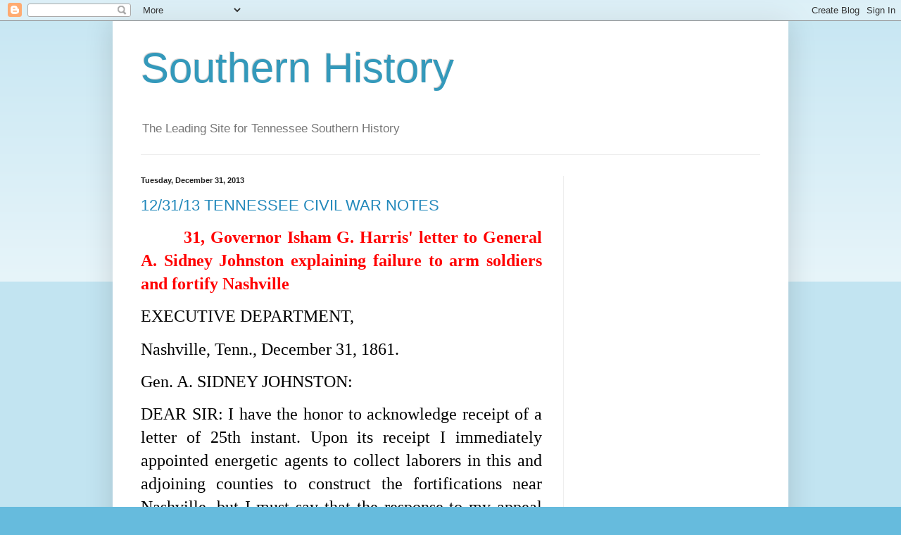

--- FILE ---
content_type: text/html; charset=UTF-8
request_url: https://www.southernhistory.co/2013/12/
body_size: 38593
content:
<!DOCTYPE html>
<html class='v2' dir='ltr' lang='en'>
<head>
<link href='https://www.blogger.com/static/v1/widgets/335934321-css_bundle_v2.css' rel='stylesheet' type='text/css'/>
<meta content='width=1100' name='viewport'/>
<meta content='text/html; charset=UTF-8' http-equiv='Content-Type'/>
<meta content='blogger' name='generator'/>
<link href='https://www.southernhistory.co/favicon.ico' rel='icon' type='image/x-icon'/>
<link href='http://www.southernhistory.co/2013/12/' rel='canonical'/>
<link rel="alternate" type="application/atom+xml" title="Southern History  - Atom" href="https://www.southernhistory.co/feeds/posts/default" />
<link rel="alternate" type="application/rss+xml" title="Southern History  - RSS" href="https://www.southernhistory.co/feeds/posts/default?alt=rss" />
<link rel="service.post" type="application/atom+xml" title="Southern History  - Atom" href="https://www.blogger.com/feeds/5083591607336234859/posts/default" />
<!--Can't find substitution for tag [blog.ieCssRetrofitLinks]-->
<meta content='http://www.southernhistory.co/2013/12/' property='og:url'/>
<meta content='Southern History ' property='og:title'/>
<meta content='The Leading Site for Tennessee Southern History' property='og:description'/>
<title>Southern History : December 2013</title>
<style id='page-skin-1' type='text/css'><!--
/*
-----------------------------------------------
Blogger Template Style
Name:     Simple
Designer: Blogger
URL:      www.blogger.com
----------------------------------------------- */
/* Content
----------------------------------------------- */
body {
font: normal normal 12px Arial, Tahoma, Helvetica, FreeSans, sans-serif;
color: #222222;
background: #66bbdd none repeat scroll top left;
padding: 0 40px 40px 40px;
}
html body .region-inner {
min-width: 0;
max-width: 100%;
width: auto;
}
h2 {
font-size: 22px;
}
a:link {
text-decoration:none;
color: #2288bb;
}
a:visited {
text-decoration:none;
color: #888888;
}
a:hover {
text-decoration:underline;
color: #33aaff;
}
.body-fauxcolumn-outer .fauxcolumn-inner {
background: transparent url(https://resources.blogblog.com/blogblog/data/1kt/simple/body_gradient_tile_light.png) repeat scroll top left;
_background-image: none;
}
.body-fauxcolumn-outer .cap-top {
position: absolute;
z-index: 1;
height: 400px;
width: 100%;
}
.body-fauxcolumn-outer .cap-top .cap-left {
width: 100%;
background: transparent url(https://resources.blogblog.com/blogblog/data/1kt/simple/gradients_light.png) repeat-x scroll top left;
_background-image: none;
}
.content-outer {
-moz-box-shadow: 0 0 40px rgba(0, 0, 0, .15);
-webkit-box-shadow: 0 0 5px rgba(0, 0, 0, .15);
-goog-ms-box-shadow: 0 0 10px #333333;
box-shadow: 0 0 40px rgba(0, 0, 0, .15);
margin-bottom: 1px;
}
.content-inner {
padding: 10px 10px;
}
.content-inner {
background-color: #ffffff;
}
/* Header
----------------------------------------------- */
.header-outer {
background: transparent none repeat-x scroll 0 -400px;
_background-image: none;
}
.Header h1 {
font: normal normal 60px Arial, Tahoma, Helvetica, FreeSans, sans-serif;
color: #3399bb;
text-shadow: -1px -1px 1px rgba(0, 0, 0, .2);
}
.Header h1 a {
color: #3399bb;
}
.Header .description {
font-size: 140%;
color: #777777;
}
.header-inner .Header .titlewrapper {
padding: 22px 30px;
}
.header-inner .Header .descriptionwrapper {
padding: 0 30px;
}
/* Tabs
----------------------------------------------- */
.tabs-inner .section:first-child {
border-top: 1px solid #eeeeee;
}
.tabs-inner .section:first-child ul {
margin-top: -1px;
border-top: 1px solid #eeeeee;
border-left: 0 solid #eeeeee;
border-right: 0 solid #eeeeee;
}
.tabs-inner .widget ul {
background: #f5f5f5 url(https://resources.blogblog.com/blogblog/data/1kt/simple/gradients_light.png) repeat-x scroll 0 -800px;
_background-image: none;
border-bottom: 1px solid #eeeeee;
margin-top: 0;
margin-left: -30px;
margin-right: -30px;
}
.tabs-inner .widget li a {
display: inline-block;
padding: .6em 1em;
font: normal normal 14px Arial, Tahoma, Helvetica, FreeSans, sans-serif;
color: #999999;
border-left: 1px solid #ffffff;
border-right: 1px solid #eeeeee;
}
.tabs-inner .widget li:first-child a {
border-left: none;
}
.tabs-inner .widget li.selected a, .tabs-inner .widget li a:hover {
color: #000000;
background-color: #eeeeee;
text-decoration: none;
}
/* Columns
----------------------------------------------- */
.main-outer {
border-top: 0 solid #eeeeee;
}
.fauxcolumn-left-outer .fauxcolumn-inner {
border-right: 1px solid #eeeeee;
}
.fauxcolumn-right-outer .fauxcolumn-inner {
border-left: 1px solid #eeeeee;
}
/* Headings
----------------------------------------------- */
div.widget > h2,
div.widget h2.title {
margin: 0 0 1em 0;
font: normal bold 11px Arial, Tahoma, Helvetica, FreeSans, sans-serif;
color: #000000;
}
/* Widgets
----------------------------------------------- */
.widget .zippy {
color: #999999;
text-shadow: 2px 2px 1px rgba(0, 0, 0, .1);
}
.widget .popular-posts ul {
list-style: none;
}
/* Posts
----------------------------------------------- */
h2.date-header {
font: normal bold 11px Arial, Tahoma, Helvetica, FreeSans, sans-serif;
}
.date-header span {
background-color: transparent;
color: #222222;
padding: inherit;
letter-spacing: inherit;
margin: inherit;
}
.main-inner {
padding-top: 30px;
padding-bottom: 30px;
}
.main-inner .column-center-inner {
padding: 0 15px;
}
.main-inner .column-center-inner .section {
margin: 0 15px;
}
.post {
margin: 0 0 25px 0;
}
h3.post-title, .comments h4 {
font: normal normal 22px Arial, Tahoma, Helvetica, FreeSans, sans-serif;
margin: .75em 0 0;
}
.post-body {
font-size: 110%;
line-height: 1.4;
position: relative;
}
.post-body img, .post-body .tr-caption-container, .Profile img, .Image img,
.BlogList .item-thumbnail img {
padding: 2px;
background: #ffffff;
border: 1px solid #eeeeee;
-moz-box-shadow: 1px 1px 5px rgba(0, 0, 0, .1);
-webkit-box-shadow: 1px 1px 5px rgba(0, 0, 0, .1);
box-shadow: 1px 1px 5px rgba(0, 0, 0, .1);
}
.post-body img, .post-body .tr-caption-container {
padding: 5px;
}
.post-body .tr-caption-container {
color: #222222;
}
.post-body .tr-caption-container img {
padding: 0;
background: transparent;
border: none;
-moz-box-shadow: 0 0 0 rgba(0, 0, 0, .1);
-webkit-box-shadow: 0 0 0 rgba(0, 0, 0, .1);
box-shadow: 0 0 0 rgba(0, 0, 0, .1);
}
.post-header {
margin: 0 0 1.5em;
line-height: 1.6;
font-size: 90%;
}
.post-footer {
margin: 20px -2px 0;
padding: 5px 10px;
color: #666666;
background-color: #f9f9f9;
border-bottom: 1px solid #eeeeee;
line-height: 1.6;
font-size: 90%;
}
#comments .comment-author {
padding-top: 1.5em;
border-top: 1px solid #eeeeee;
background-position: 0 1.5em;
}
#comments .comment-author:first-child {
padding-top: 0;
border-top: none;
}
.avatar-image-container {
margin: .2em 0 0;
}
#comments .avatar-image-container img {
border: 1px solid #eeeeee;
}
/* Comments
----------------------------------------------- */
.comments .comments-content .icon.blog-author {
background-repeat: no-repeat;
background-image: url([data-uri]);
}
.comments .comments-content .loadmore a {
border-top: 1px solid #999999;
border-bottom: 1px solid #999999;
}
.comments .comment-thread.inline-thread {
background-color: #f9f9f9;
}
.comments .continue {
border-top: 2px solid #999999;
}
/* Accents
---------------------------------------------- */
.section-columns td.columns-cell {
border-left: 1px solid #eeeeee;
}
.blog-pager {
background: transparent none no-repeat scroll top center;
}
.blog-pager-older-link, .home-link,
.blog-pager-newer-link {
background-color: #ffffff;
padding: 5px;
}
.footer-outer {
border-top: 0 dashed #bbbbbb;
}
/* Mobile
----------------------------------------------- */
body.mobile  {
background-size: auto;
}
.mobile .body-fauxcolumn-outer {
background: transparent none repeat scroll top left;
}
.mobile .body-fauxcolumn-outer .cap-top {
background-size: 100% auto;
}
.mobile .content-outer {
-webkit-box-shadow: 0 0 3px rgba(0, 0, 0, .15);
box-shadow: 0 0 3px rgba(0, 0, 0, .15);
}
.mobile .tabs-inner .widget ul {
margin-left: 0;
margin-right: 0;
}
.mobile .post {
margin: 0;
}
.mobile .main-inner .column-center-inner .section {
margin: 0;
}
.mobile .date-header span {
padding: 0.1em 10px;
margin: 0 -10px;
}
.mobile h3.post-title {
margin: 0;
}
.mobile .blog-pager {
background: transparent none no-repeat scroll top center;
}
.mobile .footer-outer {
border-top: none;
}
.mobile .main-inner, .mobile .footer-inner {
background-color: #ffffff;
}
.mobile-index-contents {
color: #222222;
}
.mobile-link-button {
background-color: #2288bb;
}
.mobile-link-button a:link, .mobile-link-button a:visited {
color: #ffffff;
}
.mobile .tabs-inner .section:first-child {
border-top: none;
}
.mobile .tabs-inner .PageList .widget-content {
background-color: #eeeeee;
color: #000000;
border-top: 1px solid #eeeeee;
border-bottom: 1px solid #eeeeee;
}
.mobile .tabs-inner .PageList .widget-content .pagelist-arrow {
border-left: 1px solid #eeeeee;
}

--></style>
<style id='template-skin-1' type='text/css'><!--
body {
min-width: 960px;
}
.content-outer, .content-fauxcolumn-outer, .region-inner {
min-width: 960px;
max-width: 960px;
_width: 960px;
}
.main-inner .columns {
padding-left: 0;
padding-right: 310px;
}
.main-inner .fauxcolumn-center-outer {
left: 0;
right: 310px;
/* IE6 does not respect left and right together */
_width: expression(this.parentNode.offsetWidth -
parseInt("0") -
parseInt("310px") + 'px');
}
.main-inner .fauxcolumn-left-outer {
width: 0;
}
.main-inner .fauxcolumn-right-outer {
width: 310px;
}
.main-inner .column-left-outer {
width: 0;
right: 100%;
margin-left: -0;
}
.main-inner .column-right-outer {
width: 310px;
margin-right: -310px;
}
#layout {
min-width: 0;
}
#layout .content-outer {
min-width: 0;
width: 800px;
}
#layout .region-inner {
min-width: 0;
width: auto;
}
body#layout div.add_widget {
padding: 8px;
}
body#layout div.add_widget a {
margin-left: 32px;
}
--></style>
<link href='https://www.blogger.com/dyn-css/authorization.css?targetBlogID=5083591607336234859&amp;zx=4cd53fc7-f3de-4c34-a2a0-bf373314f62d' media='none' onload='if(media!=&#39;all&#39;)media=&#39;all&#39;' rel='stylesheet'/><noscript><link href='https://www.blogger.com/dyn-css/authorization.css?targetBlogID=5083591607336234859&amp;zx=4cd53fc7-f3de-4c34-a2a0-bf373314f62d' rel='stylesheet'/></noscript>
<meta name='google-adsense-platform-account' content='ca-host-pub-1556223355139109'/>
<meta name='google-adsense-platform-domain' content='blogspot.com'/>

<!-- data-ad-client=ca-pub-0352439782566625 -->

</head>
<body class='loading variant-pale'>
<div class='navbar section' id='navbar' name='Navbar'><div class='widget Navbar' data-version='1' id='Navbar1'><script type="text/javascript">
    function setAttributeOnload(object, attribute, val) {
      if(window.addEventListener) {
        window.addEventListener('load',
          function(){ object[attribute] = val; }, false);
      } else {
        window.attachEvent('onload', function(){ object[attribute] = val; });
      }
    }
  </script>
<div id="navbar-iframe-container"></div>
<script type="text/javascript" src="https://apis.google.com/js/platform.js"></script>
<script type="text/javascript">
      gapi.load("gapi.iframes:gapi.iframes.style.bubble", function() {
        if (gapi.iframes && gapi.iframes.getContext) {
          gapi.iframes.getContext().openChild({
              url: 'https://www.blogger.com/navbar/5083591607336234859?origin\x3dhttps://www.southernhistory.co',
              where: document.getElementById("navbar-iframe-container"),
              id: "navbar-iframe"
          });
        }
      });
    </script><script type="text/javascript">
(function() {
var script = document.createElement('script');
script.type = 'text/javascript';
script.src = '//pagead2.googlesyndication.com/pagead/js/google_top_exp.js';
var head = document.getElementsByTagName('head')[0];
if (head) {
head.appendChild(script);
}})();
</script>
</div></div>
<div class='body-fauxcolumns'>
<div class='fauxcolumn-outer body-fauxcolumn-outer'>
<div class='cap-top'>
<div class='cap-left'></div>
<div class='cap-right'></div>
</div>
<div class='fauxborder-left'>
<div class='fauxborder-right'></div>
<div class='fauxcolumn-inner'>
</div>
</div>
<div class='cap-bottom'>
<div class='cap-left'></div>
<div class='cap-right'></div>
</div>
</div>
</div>
<div class='content'>
<div class='content-fauxcolumns'>
<div class='fauxcolumn-outer content-fauxcolumn-outer'>
<div class='cap-top'>
<div class='cap-left'></div>
<div class='cap-right'></div>
</div>
<div class='fauxborder-left'>
<div class='fauxborder-right'></div>
<div class='fauxcolumn-inner'>
</div>
</div>
<div class='cap-bottom'>
<div class='cap-left'></div>
<div class='cap-right'></div>
</div>
</div>
</div>
<div class='content-outer'>
<div class='content-cap-top cap-top'>
<div class='cap-left'></div>
<div class='cap-right'></div>
</div>
<div class='fauxborder-left content-fauxborder-left'>
<div class='fauxborder-right content-fauxborder-right'></div>
<div class='content-inner'>
<header>
<div class='header-outer'>
<div class='header-cap-top cap-top'>
<div class='cap-left'></div>
<div class='cap-right'></div>
</div>
<div class='fauxborder-left header-fauxborder-left'>
<div class='fauxborder-right header-fauxborder-right'></div>
<div class='region-inner header-inner'>
<div class='header section' id='header' name='Header'><div class='widget Header' data-version='1' id='Header1'>
<div id='header-inner'>
<div class='titlewrapper'>
<h1 class='title'>
<a href='https://www.southernhistory.co/'>
Southern History 
</a>
</h1>
</div>
<div class='descriptionwrapper'>
<p class='description'><span>The Leading Site for Tennessee Southern History</span></p>
</div>
</div>
</div></div>
</div>
</div>
<div class='header-cap-bottom cap-bottom'>
<div class='cap-left'></div>
<div class='cap-right'></div>
</div>
</div>
</header>
<div class='tabs-outer'>
<div class='tabs-cap-top cap-top'>
<div class='cap-left'></div>
<div class='cap-right'></div>
</div>
<div class='fauxborder-left tabs-fauxborder-left'>
<div class='fauxborder-right tabs-fauxborder-right'></div>
<div class='region-inner tabs-inner'>
<div class='tabs no-items section' id='crosscol' name='Cross-Column'></div>
<div class='tabs no-items section' id='crosscol-overflow' name='Cross-Column 2'></div>
</div>
</div>
<div class='tabs-cap-bottom cap-bottom'>
<div class='cap-left'></div>
<div class='cap-right'></div>
</div>
</div>
<div class='main-outer'>
<div class='main-cap-top cap-top'>
<div class='cap-left'></div>
<div class='cap-right'></div>
</div>
<div class='fauxborder-left main-fauxborder-left'>
<div class='fauxborder-right main-fauxborder-right'></div>
<div class='region-inner main-inner'>
<div class='columns fauxcolumns'>
<div class='fauxcolumn-outer fauxcolumn-center-outer'>
<div class='cap-top'>
<div class='cap-left'></div>
<div class='cap-right'></div>
</div>
<div class='fauxborder-left'>
<div class='fauxborder-right'></div>
<div class='fauxcolumn-inner'>
</div>
</div>
<div class='cap-bottom'>
<div class='cap-left'></div>
<div class='cap-right'></div>
</div>
</div>
<div class='fauxcolumn-outer fauxcolumn-left-outer'>
<div class='cap-top'>
<div class='cap-left'></div>
<div class='cap-right'></div>
</div>
<div class='fauxborder-left'>
<div class='fauxborder-right'></div>
<div class='fauxcolumn-inner'>
</div>
</div>
<div class='cap-bottom'>
<div class='cap-left'></div>
<div class='cap-right'></div>
</div>
</div>
<div class='fauxcolumn-outer fauxcolumn-right-outer'>
<div class='cap-top'>
<div class='cap-left'></div>
<div class='cap-right'></div>
</div>
<div class='fauxborder-left'>
<div class='fauxborder-right'></div>
<div class='fauxcolumn-inner'>
</div>
</div>
<div class='cap-bottom'>
<div class='cap-left'></div>
<div class='cap-right'></div>
</div>
</div>
<!-- corrects IE6 width calculation -->
<div class='columns-inner'>
<div class='column-center-outer'>
<div class='column-center-inner'>
<div class='main section' id='main' name='Main'><div class='widget Blog' data-version='1' id='Blog1'>
<div class='blog-posts hfeed'>

          <div class="date-outer">
        
<h2 class='date-header'><span>Tuesday, December 31, 2013</span></h2>

          <div class="date-posts">
        
<div class='post-outer'>
<div class='post hentry uncustomized-post-template' itemprop='blogPost' itemscope='itemscope' itemtype='http://schema.org/BlogPosting'>
<meta content='5083591607336234859' itemprop='blogId'/>
<meta content='6935048799490091743' itemprop='postId'/>
<a name='6935048799490091743'></a>
<h3 class='post-title entry-title' itemprop='name'>
<a href='https://www.southernhistory.co/2013/12/123113-tennessee-civil-war-notes.html'>12/31/13  TENNESSEE CIVIL WAR NOTES</a>
</h3>
<div class='post-header'>
<div class='post-header-line-1'></div>
</div>
<div class='post-body entry-content' id='post-body-6935048799490091743' itemprop='description articleBody'>
<div style="direction: ltr;font-family: Tahoma;color: #000000;font-size: 10pt;">  <p class="MsoNormal" style="text-align:justify"><b><span style="font-size:18.0pt; color:red"><font face="Times New Roman">&nbsp; &nbsp; &nbsp; &nbsp;&nbsp;31, Governor Isham G. Harris' letter to General A. Sidney Johnston explaining failure to arm soldiers and fortify Nashville<o:p></o:p></font></span></b></p>  <p class="MsoNormal" style="text-align:justify"><span style="font-size:18.0pt"><font face="Times New Roman">EXECUTIVE DEPARTMENT,<o:p></o:p></font></span></p>  <p class="MsoNormal" style="text-align:justify"><span style="font-size:18.0pt"><font face="Times New Roman">Nashville, Tenn., December 31, 1861.<o:p></o:p></font></span></p>  <p class="MsoNormal" style="text-align:justify"><span style="font-size:18.0pt"><font face="Times New Roman">Gen. A. SIDNEY JOHNSTON:<o:p></o:p></font></span></p>  <p class="MsoNormal" style="text-align:justify"><span style="font-size:18.0pt"><font face="Times New Roman">DEAR SIR: I have the honor to acknowledge receipt of a letter of 25th instant. Upon its receipt I immediately appointed energetic agents to collect laborers   in this and adjoining counties to construct the fortifications near Nashville, but I must say that the response to my appeal for laborers has not thus far been as flattering as I had wanted and expected. I shall have within a very few days some 200 negro men   at this work, and hope soon to increase this number to 500 or 600. Telegraphed you the same day your letter came to hand, asking how many laborers you thought necessary, about what length of time they would be employed, and what engineer would supervise and   control the work, answers to which would have aided me in securing the laborers, but have as yet received no reply.<o:p></o:p></font></span></p>  <p class="MsoNormal" style="text-align:justify"><span style="font-size:18.0pt"><font face="Times New Roman">I fully appreciate the exigencies by which you are surrounded, and, as I have heretofore. I shall continue to use every effort within my power and all   resources at my command to strengthen your position and to secure the country from invasion. In order, however, that the present resources of the State may not be overestimated, it is proper that I give you at least an approximate idea of them and some of   the difficulties which I encounter at every step.<o:p></o:p></font></span></p>  <p class="MsoBodyText" style="margin-bottom:0in;margin-bottom:.0001pt;text-align: justify">  <span style="font-size:18.0pt"><font face="Times New Roman">Tennessee has now organized and in the field, in addition to some independent companies, fifty-two infantry regiments and one battalion, nine battalions of cavalry, and two regiments of artillery.   Volunteer companies are now in camp, under orders to move to rendezvous, sufficient to form six additional infantry regiments and two battalions of cavalry, making the whole force about sixty-six regiments. This force, large as it is, is drawn almost entirely   from two divisions from the State, the unfortunate political dissensions in East Tennessee, with near one-third of the voting population of the State, having almost paralyzed that section, but I am pleased to state that these divisions and dissensions are   rapidly disappearing, and I hope soon to see a united people in Tennessee, when we may reasonably expect re-enforcements from that section; but with the immense tax upon the population of Middle and West Tennessee to make up the force already referred to I   do not hope for any considerable number of volunteers from either of these divisions, unless it be upon pressing emergency, when I feel assured that a patriotic response will be made by almost our whole people to meet such emergency.<o:p></o:p></font></span></p>  <p class="MsoNormal" style="text-align:justify"><span style="font-size:18.0pt"><font face="Times New Roman">But the difficulty is not, nor has it been, in obtaining men. The inadequate supply of arms has been and is the chief obstacle which I encounter in promptly   furnishing to you any reasonable number of re-enforcements. With the greatest possible energy it takes time to collect and repair the private arms of the country, and this is the only means, I have of arming the force now called to the field. I have spared   neither effort, pains, nor expense in expediting the work, and yet it has been and is impossible to proceed with it rapidly.<o:p></o:p></font></span></p>  <p class="MsoNormal" style="text-align:justify"><span style="font-size:18.0pt"><font face="Times New Roman">In furnishing arms to the large force above referred to the State has heretofore drawn from the hands of her citizens their most effective private arms.   Almost every gun that we get at this time must necessarily pass through the hands of the smiths before it is fit for service, and in this connection it is well to remark that Tennessee, less fortunate than some of her sister States, had not United States arsenal   or depository or arms within her limits from which her troops might have been supplied; that but comparatively a small number of her force have been armed independent of the State, and that upon assuming connection with the Confederate States all of her contracts   for the manufacture of arms and other materials of war were assigned and transferred to the Confederate Government.<o:p></o:p></font></span></p>  <p class="MsoNormal" style="text-align:justify"><span style="font-size:18.0pt"><font face="Times New Roman">I am sure, general, you will appreciate and make due allowance for the difficulties that lie in my way in the works of arming the forces of Tennessee   under these circumstances. I trust I shall be able, with the inferior arms of the country, to arm the volunteers now in, and that many will hereafter come into camp.<o:p></o:p></font></span></p>  <p class="MsoNormal" style="text-align:justify"><span style="font-size:18.0pt"><font face="Times New Roman">Very respectfully,<o:p></o:p></font></span></p>  <p class="MsoNormal" style="text-align:justify"><span style="font-size:18.0pt"><font face="Times New Roman">ISHAM G. HARRIS.<o:p></o:p></font></span></p>  <p class="MsoNormal" style="text-align:justify"><font face="Times New Roman"><b><i><span style="font-size:18.0pt">OR</span></i></b><b><span style="font-size:18.0pt">, Ser. I, Vol. 7, pp. 811-812.<o:p></o:p></span></b></font></p>  <p class="MsoNormal" style="text-align:justify"><span style="font-size:18.0pt"><font face="Times New Roman">&nbsp;</font></span></p>  <p class="MsoNormal" style="text-align:justify"><span style="font-size:18.0pt"><font face="Times New Roman">&nbsp;</font></span></p>  <p class="MsoNormal" style="text-align:justify"><font face="Times New Roman"><b><span style="font-size:18.0pt;color:red">&nbsp;&nbsp;&nbsp;&nbsp;&nbsp;&nbsp;&nbsp; 31-January 2, 1863, Battle of Stones River</span></b><a href="#_ftn1" name="_ftnref1" title=""><span class="MsoFootnoteReference"><span style="font-size:18.0pt;color:red;mso-bidi-font-weight: bold"><!--[if !supportFootnotes]--><span class="MsoFootnoteReference"><span style="font-size: 18pt;">[1]</span></span><!--[endif]--></span></span></a><b><span style="font-size:18.0pt;color:red"><o:p></o:p></span></b></font></p>  <p class="MsoDate" style="text-align:justify;tab-stops:.5in"><span style="font-size:18.0pt"><font face="Times New Roman">After the Confederate disaster at Ft. Donelson in February, 1862, the two antagonists remained relatively inactive, the only real action   being in the form of raids by Union forces that bombarded Chattanooga in June, and Confederate raids led by Joseph Wheeler and Nathan Bedford Forrest in July and August. Confederate commander Braxton Bragg made plans to invade Kentucky from his base in Chattanooga   and from Knoxville. The invasion was a success, but ended in a calamitous reverse for the Confederates at the Battle of Perryville, Kentucky, on October 8, 1862. Thereafter Confederate forces retreated to Knoxville in East Tennessee. Bragg then moved his headquarters   to Murfreesboro and his army to Middle Tennessee. Federal General W.S. Rosecrans, despite Confederate attacks on his lines of communications and supply, amassed large stockpiles of supplies and equipment to fuel an anticipated struggle with the Army of Tennessee   under General Bragg. Rosecrans did not want to give Bragg a chance to take Nashville and so regain that vital railroad center.<o:p></o:p></font></span></p>  <p class="MsoDate" style="text-align:justify;tab-stops:.5in"><span style="font-size:18.0pt"><font face="Times New Roman">While Murfreesboro was still under Confederate control, President Jefferson C. Davis visited that Middle Tennessee town. Afterwards, however,   Davis ordered a large contingent of the Army of Tennessee to Vicksburg, a move which would weaken Confederate forces in Middle Tennessee. Guerrilla raids and cavalry skirmishes continued throughout the autumn of 1862. It appeared as though the two Armies would   wait until the spring of 1863 before becoming engaged in a decisive battle. As tensions mounted in Middle Tennessee, Confederate forces attacked Federal supply lines in West Tennessee in a successful effort to temporarily slow the Union advance upon Vicksburg.   The Army of Tennessee and the Army of the Cumberland slowly jockeyed for position in Middle Tennessee.<o:p></o:p></font></span></p>  <p class="MsoDate" style="text-align:justify;tab-stops:.5in"><span style="font-size:18.0pt"><font face="Times New Roman">General Bragg situated his troops at strategic points along the Stones River at Murfreesboro. From these points he could attack Rosecrans   on the roads leading out of Nashville. Late in December Rosecrans moved his troops out of Nashville and began a deliberate advance toward the Army of Tennessee at Murfreesboro. He planned to march to Chattanooga after defeating Bragg. This he would do, but   not until July, 1863.<o:p></o:p></font></span></p>  <p class="MsoDate" style="text-align:justify;tab-stops:.5in"><span style="font-size:18.0pt"><font face="Times New Roman">When Bragg learned of the Federal army's movements, he prepared for battle and reinforced his line of defense along the Stones River. During   the night of December 29, Confederate Brigadier General Joseph Wheeler made damaging raids against Rosecrans communications and destroyed most of their supplies for the forthcoming battle. Despite his boldness, however, in the end it didn't matter and did   not positively affect the outcome of the battle for the Southern cause.<o:p></o:p></font></span></p>  <p class="MsoDate" style="text-align:justify;tab-stops:.5in"><span style="font-size:18.0pt"><font face="Times New Roman">While the two Armies bivouacked a few miles each other in apprehension of a battle during the evening hours of December 30, soldiers from   one army began to sing as their band played. The opposing army reopened with its own music and a "battle of the bands" raged until one of the bands began to play "Home Sweet Home." In a scene of poetic irony, soldiers of the two Armies began to sing together   in a paradoxical manifestation of unity before killing one another en masse the next day.<o:p></o:p></font></span></p>  <p class="MsoDate" style="text-align:justify;tab-stops:.5in"><span style="font-size:18.0pt"><font face="Times New Roman">On December 31, 1862, the Battle of Stones River began as the Rebel army charged the Yankee forces sending them into the dense cedar thickets   to surrounded the erstwhile cotton field upon which the battle would take place. The noise of battle was so intense than many Rebel soldiers stuffed cotton in their ears.<o:p></o:p></font></span></p>  <p class="MsoDate" style="text-align:justify;tab-stops:.5in"><span style="font-size:18.0pt"><font face="Times New Roman">Federal forces were initially driven back, but finally stopped the Confederate advance at their line at the Nashville Pike. General Rosecrans   ordered his troops to engage the advancing rebels and regain every inch of ground lost to the Confederate onslaught. Nevertheless, Bragg believed that Rosecrans would withdraw on New Years Day. Because of this unwarranted assumption Confederate forces did   not attack on New Year's Day, 1863. When Bragg found the Federal army still in position on the Nashville Pike the next day, he renewed his attack. This initiative drove the Federals back until the Confederate advance was halted by what was then the largest   concentration of Federal artillery ever gathered in combat. At the Stones River the Confederate advance ground to a halt, decimated by canister fired from Yankee cannon. While both sides claimed victory the Confederates retreated from the field. The fighting   ended. Bragg had learned that Rosecrans had received reinforcements and realized at the end of the fighting on January 2 that his men were no match for the more fire power and abundantly supplied of the Army of the Cumberland. Casualties were high for both   sides: of 34,732 Confederate troops, 9,239 were killed, wounded or missing (26%); the Union losses totaling 9,220 killed, wounded or missing out of 41,400 troops (22%). Rosecrans occupied Murfreesborough and Bragg retreated to Shelbyville and Tullahoma for   the winter and spring of 1863. A major Federal initiative would not begin until June, 1863, in the Middle Tennessee, or Tullahoma, Campaign which drove Bragg to Chattanooga.<a href="#_ftn2" name="_ftnref2" title=""><span class="MsoFootnoteReference"><!--[if !supportFootnotes]--><span class="MsoFootnoteReference"><span style="font-size: 18pt;">[2]</span></span><!--[endif]--></span></a><o:p></o:p></font></span></p>  <p class="MsoNormal" style="text-align:justify"><span style="font-size:18.0pt"><font face="Times New Roman">&nbsp;</font></span></p>  <p class="MsoNormal" style="text-align:justify"><span style="font-size:18.0pt"><font face="Times New Roman">&nbsp;</font></span></p>  <p class="MsoDate" style="text-align:justify;tab-stops:.5in"><font face="Times New Roman"><b><span style="font-size:18.0pt;color:red">&nbsp;&nbsp;&nbsp;&nbsp;&nbsp;&nbsp;&nbsp; 31, Action at Tiptonville, warehouse and other properties burned by U. S. N. as retaliation for Confederate guerrilla   attacks on River boats</span></b><a href="#_ftn3" name="_ftnref3" title=""><span class="MsoFootnoteReference"><span style="font-size:18.0pt; color:red"><!--[if !supportFootnotes]--><span class="MsoFootnoteReference"><span style="font-size: 18pt;">[3]</span></span><!--[endif]--></span></span></a><span style="font-size:18.0pt;color:red"><o:p></o:p></span></font></p>  <p class="MsoDate" style="text-align:justify;tab-stops:.5in"><span style="font-size:18.0pt"><font face="Times New Roman">No circumstantial reports filed.  <o:p></o:p></font></span></p>  <p class="MsoDate" style="text-align:justify;tab-stops:.5in"><span style="font-size:18.0pt"><font face="Times New Roman">Excerpt from the Report of Lieutenant-Commandeer John G. Mitchell, Commanding 7th District Mississippi Squadron to Acting Rear-Admiral S.   P. Lee, from the U. S. S. <i>Sibyl,</i> March 5, 1865, relative to the burning of warehouses at Tiptonville, December 31, 1864:<o:p></o:p></font></span></p>  <p class="MsoDate" style="text-align:justify;tab-stops:.5in"><span style="font-size:18.0pt"><font face="Times New Roman">* * * *<o:p></o:p></font></span></p>  <p class="MsoDate" style="text-align:justify;tab-stops:.5in"><span style="font-size:18.0pt"><font face="Times New Roman">On the 31st of December last, on the way down [the Mississippi] river, [I] stopped at Columbus, Ky., where I was informed by Colonel MacArthur,   commanding post, that at the transport <i>Silver Moon</i> had reported that in landing at the wood yard at Tiptonville, she had been fired upon by fifteen guerrillas from behind the wood pile near the warehouse, and only saved the vessel from capture by immediately   backing out into the stream. As General Veatch and staff were on board and wished to reach Memphis as soon as possible, I did not stop to investigate the affair myself, but ordered up Captain Sears, instructing him, if he found the fact to be as stated, to   burn the balance of the wood pile, also the warehouse and store on the bank of the river.<o:p></o:p></font></span></p>  <p class="MsoDate" style="text-align:justify;tab-stops:.5in"><span style="font-size:18.0pt"><font face="Times New Roman">I have not received any report from Captain Sears in regard to the execution of that order.<o:p></o:p></font></span></p>  <p class="MsoDate" style="text-align:justify;tab-stops:.5in"><span style="font-size:18.0pt"><font face="Times New Roman">The statement that Mr. [J. D.] Davis makes through his agent, that "no boat had been fired into by guerrillas or others at Tiptonville since   the war commenced," is substantially untrue.<o:p></o:p></font></span></p>  <p class="MsoDate" style="text-align:justify;tab-stops:.5in"><span style="font-size:18.0pt"><font face="Times New Roman">Tiptonville has always been regarded as a dangerous place ever since I have been on the river, on account of the disloyalty of the people,   and from the fact that the country in that vicinity has been continually infested with guerrillas, and no steamer would land there without the protection of a gunboat.<o:p></o:p></font></span></p>  <p class="MsoDate" style="text-align:justify;tab-stops:.5in"><span style="font-size:18.0pt"><font face="Times New Roman">In July last [1864] the steamer  <i>St. Patrick</i> was decoyed into the landing by some citizens on shore, and an attempt was made bay the notorious rebel Cushman and his command to capture her. Until the steamer landed they [the guerrillas] were concealed behind this warehouse belonging   to Mr. Davis, and had not the U. S. S. <i>Huntress</i> come up at the time, they would have succeeded in capturing her. An account of this case can be found by reference to the log of the  <i>Huntress</i>.<o:p></o:p></font></span></p>  <p class="MsoDate" style="text-align:justify;tab-stops:.5in"><span style="font-size:18.0pt"><font face="Times New Roman">Had I not been away from the Eighth District at the time, I should have burned the houses, such being the custom of the squadron in similar   cases. I am considerably surprised that the two officers of the <i>Huntress</i>, who were present at the attempted capture of the  <i>St. Patrick</i>, should have indorsed the false statement of the citizens of Tiptonville.<o:p></o:p></font></span></p>  <p class="MsoDate" style="text-align:justify;tab-stops:.5in"><span style="font-size:18.0pt"><font face="Times New Roman">I am satisfied that the commanding officer of the  <i>New Era</i> did just as I should have done under the circumstances in the present case<o:p></o:p></font></span></p>  <p class="MsoDate" style="text-align:justify;tab-stops:.5in"><span style="font-size:18.0pt"><font face="Times New Roman">* * * *<o:p></o:p></font></span></p>  <p class="MsoDate" style="text-align:justify;tab-stops:.5in"><font face="Times New Roman"><b><i><span style="font-size:18.0pt">Navy OR,</span></i></b><b><span style="font-size:18.0pt"> Ser. I, Vol. 27, pp. 8-9.<o:p></o:p></span></b></font></p>  <p class="MsoDate" style="text-align:justify;tab-stops:.5in"><span style="font-size:18.0pt"><font face="Times New Roman">&nbsp;</font></span></p>  <p class="MsoDate" style="text-align:justify;tab-stops:.5in"><span style="font-size:18.0pt"><font face="Times New Roman">Excerpt from the communication of S. P. Lee, Acting Rear Admiral, Commanding Mississippi Squadron, dated March 22, 1865, from the U. S.   S. <i>Blackhawk </i>then at Mound City, Illinois:<o:p></o:p></font></span></p>  <p class="MsoDate" style="text-align:justify;tab-stops:.5in"><span style="font-size:18.0pt"><font face="Times New Roman">Rear-Admiral Porter's General Order No. 2 directs that any vessel that may be fired on by guerrillas or other persons, will do all the damage   in her power to repress the outrageous practice of guerrilla warefare [<i>sic</i>].<o:p></o:p></font></span></p>  <p class="MsoNormal" style="text-align:justify;tab-stops:.5in"><font face="Times New Roman"><b><i><span style="font-size:18.0pt">Navy OR,</span></i></b><b><span style="font-size:18.0pt"> Ser. I, Vol. 27, p. 8.<o:p></o:p></span></b></font></p>  <p class="MsoNormal" style="text-align:justify"><span style="font-size:18.0pt"><font face="Times New Roman">&nbsp;</font></span></p>  <p class="MsoNormal" style="text-align:justify"><span style="font-size:18.0pt"><font face="Times New Roman">&nbsp;</font></span></p>  <p class="MsoFootnoteText" style="text-align:justify"><b><span style="font-size: 18.0pt;color:red"><font face="Times New Roman">&nbsp;&nbsp;&nbsp;&nbsp;&nbsp;&nbsp;&nbsp; 31, 1865 - Racist Paternalism and the Freedman in East Tennessee; An Extract from the Diary of Eliza Fain<o:p></o:p></font></span></b></p>  <p class="MsoFootnoteText" style="text-align:justify"><span style="font-size: 18.0pt"><font face="Times New Roman">Amongst all the nations of the earth, so far as I can learn, there is towards the African race the felling you are unmixed with any other race<a href="#_ftn4" name="_ftnref4" title=""><span class="MsoFootnoteReference"><!--[if !supportFootnotes]--><span class="MsoFootnoteReference"><span style="font-size: 18pt;">[4]</span></span><!--[endif]--></span></a>   and are an inferior people. A boy named Hill [a former slave] who had once been one of my family as a servant had been here during part of the Christmas holiday. I felt kindly disposed to him and anxious for him to do right, I had given him much counsel in   what way he would act to secure his friends. I told him to be kind and obliging in his manner to everyone, to be a good boy and try to do right. Cousin Annie Poats with her little children Fannie, Walter, Nannie and Ellie with Dick to drive got into the wagon   go to town. I told Hill to go and open the gate for Dicky but this not suiting the young man's pleasure I had to speak harshly to him before I could get him to go and when he did he went to the first gate and came back. I was provoked as he had been here for   several days and I had fed him and was willing for him to be with his mother but I just told him he had to go, that I would put up with no such conduct as that about me. Poor mortals what will become of them&nbsp; I cannot see.<o:p></o:p></font></span></p>  <p class="MsoFootnoteText" style="text-align:justify"><i><span style="font-size: 18.0pt"><font face="Times New Roman">Fairn Diary.<o:p></o:p></font></span></i></p>  <p class="MsoNormal"><o:p><font face="Times New Roman">&nbsp;</font></o:p></p>  <div><!--[if !supportFootnotes]--><font face="Times New Roman"><br clear="all">  </font>  <hr align="left" size="1" width="33%">  <!--[endif]-->  <div id="ftn1">  <p class="MsoDate" style="text-align:justify"><font face="Times New Roman"><a href="#_ftnref1" name="_ftn1" title=""><span class="MsoFootnoteReference"><!--[if !supportFootnotes]--><span class="MsoFootnoteReference"><span style="font-size: 10pt;">[1]</span></span><!--[endif]--></span></a>   A plethora of secondary works deal with the Battle of Stones River. It would be necessarily redundant and even presumptuous to document the large battle here. For that reason it is only necessary to summarize the conflict here. There are a total of 307 reports   on the battle.</font></p>  </div>  <div id="ftn2">  <p class="MsoDate" style="text-align:justify"><font face="Times New Roman"><a href="#_ftnref2" name="_ftn2" title=""><span class="MsoFootnoteReference"><!--[if !supportFootnotes]--><span class="MsoFootnoteReference"><span style="font-size: 10pt;">[2]</span></span><!--[endif]--></span></a>   See map of the Battle of Stones River, <i>OR</i>, Ser. I, Vol. 20, pt. I, p. 916.</font></p>  <p class="MsoDate" style="text-align:justify"><font face="Times New Roman">The following Tennessee units, part of Cheatham's Division of Polk's Corps, fought at the battle of Stones River: 1st, 4th, 6th, 7th, 8th, 9th, 13th, 16th, 17th, 18th, 19th, 24th, 26th,   28th, 29th, 45th 47th, 51st, 84th, 154th Senior Tennessee Volunteers, Scott's Tennessee Battery, Captain T.J. Stanford's Light Battery.</font></p>  <p class="MsoFootnoteText" style="text-align:justify"><font face="Times New Roman">For reports relative to some of the Tennessee units that fought at the Battle of Stones River see:  <i>OR</i>, Ser. I, Vol. 20, pt. I, pp. 728-730, 748-749, 717-719, 714-716, 720-721, 805-807, 821-822, 823-824, 882-885, 890-891.</font></p>  </div>  <div id="ftn3">  <p class="MsoFootnoteText" style="text-align:justify"><font face="Times New Roman"><a href="#_ftnref3" name="_ftn3" title=""><span class="MsoFootnoteReference"><!--[if !supportFootnotes]--><span class="MsoFootnoteReference"><span style="font-size: 10pt;">[3]</span></span><!--[endif]--></span></a>   Referenced in neither <i>OR</i> nor <i>Dyer's Battle Index for Tennessee.</i></font></p>  </div>  <div id="ftn4">  <p class="MsoFootnoteText" style="text-align:justify"><font face="Times New Roman"><a href="#_ftnref4" name="_ftn4" title=""><span class="MsoFootnoteReference"><!--[if !supportFootnotes]--><span class="MsoFootnoteReference"><span style="font-size: 10pt;">[4]</span></span><!--[endif]--></span></a>   Yet she decried "racial amalgamation" earlier during the war. See her diary entries for September 20, 1863, March 13, 1864</font></p>  </div>  </div>  <div><br>  <div style="font-family:Tahoma; font-size:13px">  <div style="font-size:13px">  <div style="font-size:13px">  <div style="font-size:13px">  <p><font face="Times New Roman">James B. Jones, Jr.</font></p>  <p><font face="Times New Roman">Public Historian</font></p>  <p><font face="Times New Roman">Tennessee Historical Commission</font></p>  <p><font face="Times New Roman">2941 Lebanon Road</font></p>  <p><font face="Times New Roman">Nashville, TN&nbsp; 37214</font></p>  <p style="font-family:Tahoma">(615)-532-1550&nbsp; x115</p>  <p style="font-family:Tahoma">(615)-532-1549&nbsp; FAX</p>  <p style="font-family:Tahoma">&nbsp;</p>  </div>  </div>  </div>  </div>  </div>  </div>  
<div style='clear: both;'></div>
</div>
<div class='post-footer'>
<div class='post-footer-line post-footer-line-1'>
<span class='post-author vcard'>
Posted by
<span class='fn' itemprop='author' itemscope='itemscope' itemtype='http://schema.org/Person'>
<meta content='https://www.blogger.com/profile/15140107322784588284' itemprop='url'/>
<a class='g-profile' href='https://www.blogger.com/profile/15140107322784588284' rel='author' title='author profile'>
<span itemprop='name'>Boyd Jones</span>
</a>
</span>
</span>
<span class='post-timestamp'>
at
<meta content='http://www.southernhistory.co/2013/12/123113-tennessee-civil-war-notes.html' itemprop='url'/>
<a class='timestamp-link' href='https://www.southernhistory.co/2013/12/123113-tennessee-civil-war-notes.html' rel='bookmark' title='permanent link'><abbr class='published' itemprop='datePublished' title='2013-12-31T08:50:00-06:00'>8:50&#8239;AM</abbr></a>
</span>
<span class='post-comment-link'>
<a class='comment-link' href='https://www.blogger.com/comment/fullpage/post/5083591607336234859/6935048799490091743' onclick=''>
No comments:
  </a>
</span>
<span class='post-icons'>
<span class='item-action'>
<a href='https://www.blogger.com/email-post/5083591607336234859/6935048799490091743' title='Email Post'>
<img alt='' class='icon-action' height='13' src='https://resources.blogblog.com/img/icon18_email.gif' width='18'/>
</a>
</span>
<span class='item-control blog-admin pid-2103174105'>
<a href='https://www.blogger.com/post-edit.g?blogID=5083591607336234859&postID=6935048799490091743&from=pencil' title='Edit Post'>
<img alt='' class='icon-action' height='18' src='https://resources.blogblog.com/img/icon18_edit_allbkg.gif' width='18'/>
</a>
</span>
</span>
<div class='post-share-buttons goog-inline-block'>
</div>
</div>
<div class='post-footer-line post-footer-line-2'>
<span class='post-labels'>
</span>
</div>
<div class='post-footer-line post-footer-line-3'>
<span class='post-location'>
</span>
</div>
</div>
</div>
</div>

          </div></div>
        

          <div class="date-outer">
        
<h2 class='date-header'><span>Saturday, December 28, 2013</span></h2>

          <div class="date-posts">
        
<div class='post-outer'>
<div class='post hentry uncustomized-post-template' itemprop='blogPost' itemscope='itemscope' itemtype='http://schema.org/BlogPosting'>
<meta content='5083591607336234859' itemprop='blogId'/>
<meta content='5952743914658320404' itemprop='postId'/>
<a name='5952743914658320404'></a>
<div class='post-header'>
<div class='post-header-line-1'></div>
</div>
<div class='post-body entry-content' id='post-body-5952743914658320404' itemprop='description articleBody'>
<div style="direction: ltr;font-family: Tahoma;color: #000000;font-size: 10pt;">  <p class="MsoNormal" style="text-align:justify"><b><span style="font-size:18.0pt; color:red"><font face="Times New Roman">28, Desperate need for weapons at Fort Donelson<o:p></o:p></font></span></b></p>  <p class="MsoNormal" style="text-align:justify"><span style="font-size:18.0pt"><font face="Times New Roman">HDQRS., Fort Donelson December 28, 1861.<o:p></o:p></font></span></p>  <p class="MsoNormal" style="text-align:justify"><span style="font-size:18.0pt"><font face="Times New Roman">His Excellency President DAVIS,<o:p></o:p></font></span></p>  <p class="MsoNormal" style="text-align:justify"><span style="font-size:18.0pt"><font face="Times New Roman">Richmond, Va.;<o:p></o:p></font></span></p>  <p class="MsoNormal" style="text-align:justify"><span style="font-size:18.0pt"><font face="Times New Roman">SIR; This will be handed you by Col. Bailey, of one of the Tennessee regiments stationed at this post. The exposed position of this command and the impossibility   of obtaining arms here has induced us both to make an effort to secure them at Richmond. Knowing the difficulties we all labor under on this score, permit me simply to state that I feel deeply solicitous about our condition on the Tennessee and Cumberland,   and believe that no one point in the Southern Confederacy needs more the aid of the Government than [these] points. Col. Bailey will be presented to you under such auspices as will, I am sure, command for him your especial consideration.<o:p></o:p></font></span></p>  <p class="MsoNormal" style="text-align:justify"><span style="font-size:18.0pt"><font face="Times New Roman">With every assurance of the highest consideration, and the hope that a complete restoration to health will enable you to meet the heavy demands on your   time, <o:p></o:p></font></span></p>  <p class="MsoNormal" style="text-align:justify"><span style="font-size:18.0pt"><font face="Times New Roman">I remain, respectfully, your obedient servant,<o:p></o:p></font></span></p>  <p class="MsoNormal" style="text-align:justify"><span style="font-size:18.0pt"><font face="Times New Roman">LLOYD TILGHMAN, Brig.-Gen., C. S. Army, Cmdg. Defenses Cumberland and Tennessee Rivers.<o:p></o:p></font></span></p>  <p class="MsoNormal" style="text-align:justify"><font face="Times New Roman"><b><i><span style="font-size:18.0pt">OR</span></i></b><b><span style="font-size:18.0pt">, Ser.. I, Vol. 52, pt. II, pp. 245-246.<o:p></o:p></span></b></font></p>  <p class="MsoNormal" style="text-align:justify"><span style="font-size:18.0pt"><font face="Times New Roman">&nbsp;</font></span></p>  <p class="MsoNormal" style="text-align:justify"><span style="font-size:18.0pt"><font face="Times New Roman">&nbsp;</font></span></p>  <p class="MsoNormal" style="text-align:justify"><span style="font-size:18.0pt; color:red"><font face="Times New Roman">&nbsp;&nbsp;&nbsp;&nbsp;&nbsp;&nbsp;&nbsp;  <b>28, A tête-à-tête between enemies prior to the battle at Stones River<o:p></o:p></b></font></span></p>  <p class="MsoNormal" style="text-align:justify"><span style="font-size:18.0pt"><font face="Times New Roman">An Incident of the Battle of Stone's River.<o:p></o:p></font></span></p>  <p class="MsoNormal" style="text-align:justify"><span style="font-size:18.0pt"><font face="Times New Roman">Correspondence of the Nashville  <i>Dispatch</i>.<o:p></o:p></font></span></p>  <p class="MsoNormal" style="text-align:justify"><span style="font-size:18.0pt"><font face="Times New Roman">Camp at Murfreesboro', Feb. 9, 1863.<o:p></o:p></font></span></p>  <p class="MsoNormal" style="text-align:justify"><span style="font-size:18.0pt"><font face="Times New Roman">I was thinking every scene of the late tragedy played by the armies of the Cumberland and Mississippi had been shown in some way or other; but there   remains one to which I was an eye witness, that gives distinction to no particular character; yet, for its novelty, (as such is generally a constituent of tragedy,) is somewhat interesting. On the 27<sup>th</sup> of December, our army arrived at Stewart's   Creek, ten miles distant from Murfreesboro'. The following day being Sabbath [28<sup>th</sup>], and our General being devout, nothing was done, except to cross a few companies on the left as skirmishers, our right being watched by the enemy's, as well as ours;   both extending along the creek on opposite sides. Despite of orders, our boys would occasionally shut an eye at the Confederates, who were ever ready to take the hint. This was kept up until evening, when the boys, finding they were effecting nothing at such   long range, quit shooting, and concluded they would &quot;talk it out.&quot;&nbsp; When the following occurred:<o:p></o:p></font></span></p>  <p class="MsoNormal" style="text-align:justify"><span style="font-size:18.0pt"><font face="Times New Roman">Federal (at the top of his voice)&#8212;Halloo! boys, what regiment?<o:p></o:p></font></span></p>  <p class="MsoNormal" style="text-align:justify"><span style="font-size:18.0pt"><font face="Times New Roman">Confederate&#8212;Eighth Confederate.<o:p></o:p></font></span></p>  <p class="MsoNormal" style="text-align:justify"><span style="font-size:18.0pt"><font face="Times New Roman">Fed.&#8212;Bully for you.<o:p></o:p></font></span></p>  <p class="MsoNormal" style="text-align:justify"><span style="font-size:18.0pt"><font face="Times New Roman">Confed.&#8212;What's your regiment?<o:p></o:p></font></span></p>  <p class="MsoNormal" style="text-align:justify"><span style="font-size:18.0pt"><font face="Times New Roman">Fed.&#8212;Eighth and twenty-first Kentucky.<o:p></o:p></font></span></p>  <p class="MsoNormal" style="text-align:justify"><span style="font-size:18.0pt"><font face="Times New Roman">Confed.&#8212;All right.<o:p></o:p></font></span></p>  <p class="MsoNormal" style="text-align:justify"><span style="font-size:18.0pt"><font face="Times New Roman">Fed.&#8212;Boys, have you got any whisky?<o:p></o:p></font></span></p>  <p class="MsoNormal" style="text-align:justify"><span style="font-size:18.0pt"><font face="Times New Roman">Confed.&#8212;Plenty of her.<o:p></o:p></font></span></p>  <p class="MsoNormal" style="text-align:justify"><span style="font-size:18.0pt"><font face="Times New Roman">Fed.&#8212;How'll you trade for coffee?<o:p></o:p></font></span></p>  <p class="MsoNormal" style="text-align:justify"><span style="font-size:18.0pt"><font face="Times New Roman">Confed.&#8212;Would like to accommodate you, but never drink it while the worm goes.<a href="#_ftn1" name="_ftnref1" title=""><span class="MsoFootnoteReference"><!--[if !supportFootnotes]--><span class="MsoFootnoteReference"><span style="font-size: 18pt;">[1]</span></span><!--[endif]--></span></a><o:p></o:p></font></span></p>  <p class="MsoNormal" style="text-align:justify"><span style="font-size:18.0pt"><font face="Times New Roman">Fed.&#8212;Let's meet at the creek and have a social chat.<o:p></o:p></font></span></p>  <p class="MsoNormal" style="text-align:justify"><span style="font-size:18.0pt"><font face="Times New Roman">Confed.&#8212;Will you shoot?<o:p></o:p></font></span></p>  <p class="MsoNormal" style="text-align:justify"><span style="font-size:18.0pt"><font face="Times New Roman">Fed.&#8212;Upon the honor of a gentleman, not a man shall. Will you shoot?<o:p></o:p></font></span></p>  <p class="MsoNormal" style="text-align:justify"><span style="font-size:18.0pt"><font face="Times New Roman">Confed.&#8212;I give you as good assurance.<o:p></o:p></font></span></p>  <p class="MsoNormal" style="text-align:justify"><span style="font-size:18.0pt"><font face="Times New Roman">Fed.&#8212;Enough said, come on.<o:p></o:p></font></span></p>  <p class="MsoNormal" style="text-align:justify"><span style="font-size:18.0pt"><font face="Times New Roman">Confed.&#8212;Leave your arms.<o:p></o:p></font></span></p>  <p class="MsoNormal" style="text-align:justify"><span style="font-size:18.0pt"><font face="Times New Roman">Fed.&#8212;I have left them. Do you leave yours?&nbsp;  <o:p></o:p></font></span></p>  <p class="MsoNormal" style="text-align:justify"><span style="font-size:18.0pt"><font face="Times New Roman">Confed.&#8212;I do.<o:p></o:p></font></span></p>  <p class="MsoNormal" style="text-align:justify"><span style="font-size:18.0pt"><font face="Times New Roman">Whereupon both parties started for the creek to a point agreed upon. Meeting almost simultaneously, we (the Federals) were, in a modulated tone, addressed   in the usual unceremonious style of a soldier, by [:] Confed.&#8212;Halloo, boys!&nbsp; how do you make it?<o:p></o:p></font></span></p>  <p class="MsoNormal" style="text-align:justify"><span style="font-size:18.0pt"><font face="Times New Roman">Federal&#8212;Oh! bully, bully!<o:p></o:p></font></span></p>  <p class="MsoNormal" style="text-align:justify"><span style="font-size:18.0pt"><font face="Times New Roman">Confed.&#8212;This is rather an unexpected armistice.<o:p></o:p></font></span></p>  <p class="MsoNormal" style="text-align:justify"><span style="font-size:18.0pt"><font face="Times New Roman">Fed.&#8212;That's so.<o:p></o:p></font></span></p>  <p class="MsoNormal" style="text-align:justify"><span style="font-size:18.0pt"><font face="Times New Roman">Confed.&#8212;Boys what do you think of the Proclamation?<o:p></o:p></font></span></p>  <p class="MsoNormal" style="text-align:justify"><span style="font-size:18.0pt"><font face="Times New Roman">Fed.&#8212;We think it will suit a  <i>nigger</i> and an Abolitionist, but not gentlemen.<o:p></o:p></font></span></p>  <p class="MsoNormal" style="text-align:justify"><span style="font-size:18.0pt"><font face="Times New Roman">Confed.&#8212;Now your heads are level.<o:p></o:p></font></span></p>  <p class="MsoNormal" style="text-align:justify"><span style="font-size:18.0pt"><font face="Times New Roman">Fed.&#8212;Boys, are you going to make a stand at Murfreesboro?<o:p></o:p></font></span></p>  <p class="MsoNormal" style="text-align:justify"><span style="font-size:18.0pt"><font face="Times New Roman">Confed.&#8212;That is a leading question; notwithstanding, I will venture to say it will be the bloodiest ten miles you ever traveled.&nbsp;  <o:p></o:p></font></span></p>  <p class="MsoNormal" style="text-align:justify"><span style="font-size:18.0pt"><font face="Times New Roman">Thus the conversation went on for some time, until a Confederate Captain, (Miller, of Gen. Wheeler's Cavalry,) came down, requesting an exchange of papers.   On being informed we had none, he said he would give us his anyhow, and wrapping a stone in the paper, threw it across. Some compliments were passed, when the Captain suggested, as it was getting late, we had better quit the conference; whereupon both parties,   about twenty each, began to leave with, &quot;Good by, boys;&quot; &quot;if ever I meet you in battle, I'll spare you.&quot;&nbsp; So we met and parted, not realizing we were enemies. My God, when will this unnatural war have an end!&#8212;when shall friend cease to seek the life of friend,   and mankind once more realize the blessings of peace?<o:p></o:p></font></span></p>  <p class="MsoNormal" style="text-align:justify"><span style="font-size:18.0pt"><font face="Times New Roman">Eighth Kentucky.<o:p></o:p></font></span></p>  <p class="MsoNormal" style="text-align:justify"><b><span style="font-size:18.0pt"><font face="Times New Roman">Nashville  <i>Dispatch</i>, February 21, 1863.<o:p></o:p></font></span></b></p>  <p class="MsoNormal" style="text-align:justify"><span style="font-size:18.0pt"><font face="Times New Roman">&nbsp;</font></span></p>  <p class="MsoNormal" style="text-align:justify"><span style="font-size:18.0pt"><font face="Times New Roman">&nbsp;</font></span></p>  <p class="MsoNormal" style="text-align:justify;tab-stops:.5in"><b><span style="font-size:18.0pt;color:red"><font face="Times New Roman">&nbsp;&nbsp;&nbsp;&nbsp;&nbsp;&nbsp;&nbsp; 28, C. S. A. attack on Federal wagon train between Knoxville and Chattanooga  <o:p></o:p></font></span></b></p>  <p class="MsoDate" style="text-align:justify;tab-stops:.5in"><span style="font-size:18.0pt"><font face="Times New Roman">No circumstantial reports filed.  <o:p></o:p></font></span></p>  <p class="MsoDate" style="text-align:justify;tab-stops:.5in"><span style="font-size:18.0pt"><font face="Times New Roman">Excerpt from the Itinerary of the Second Brigade, Second Cavalry Division (Army of the<o:p></o:p></font></span></p>  <p class="MsoDate" style="text-align:justify;tab-stops:.5in"><span style="font-size:18.0pt"><font face="Times New Roman">Cumberland) From return for December 1863, the Ninety-eighth Illinois, Seventeenth Indiana, and detachments of the Fourth Michigan and Third   U. S. Cavalry Regiments were attached to this command, Col. Eli Long commanding, relative to the attack on a Federal wagon train, December 28, 1863:<o:p></o:p></font></span></p>  <p class="MsoDate" style="text-align:justify;tab-stops:.5in"><span style="font-size:18.0pt"><font face="Times New Roman">* * * *  <o:p></o:p></font></span></p>  <p class="MsoDate" style="text-align:justify;tab-stops:.5in"><span style="font-size:18.0pt"><font face="Times New Roman">December 28, Gen. Wheeler, with 1,500 rebel cavalry and some artillery, attacked a wagon train, moving to Knoxville from Chattanooga, and   escorted by infantry, convalescents, &amp;c. Col. Long at once mounted the small portion of his command not on duty (less than 150 men) and charged the enemy, whose ranks had been broken by the infantry escort, scattering them in every direction. Pursued one column   of 400 or 500 men several miles and captured 121 prisoner, including 5 officers and many stand of arms. Wheeler lost several killed and many wounded; among the latter, 2 colonels.<o:p></o:p></font></span></p>  <p class="MsoDate" style="text-align:justify;tab-stops:.5in"><font face="Times New Roman"><b><i><span style="font-size:18.0pt">OR</span></i></b><b><span style="font-size:18.0pt">, Ser. I, Vol. 31, pt. I, p. 435.<o:p></o:p></span></b></font></p>  <p class="MsoDate" style="text-align:justify;tab-stops:.5in"><span style="font-size:18.0pt"><font face="Times New Roman">&nbsp;</font></span></p>  <p class="MsoNormal" style="text-align:justify"><span style="font-size:18.0pt; color:red"><font face="Times New Roman">"Wheeler's men had said while going up that 'Wheeler was H-ll on Wagons' and they would get all the sugar and coffee we had."<o:p></o:p></font></span></p>  <p class="MsoNormal" style="text-align:justify"><span style="font-size:18.0pt"><font face="Times New Roman">Courier Station East Tennessee  <o:p></o:p></font></span></p>  <p class="MsoNormal" style="text-align:justify"><span style="font-size:18.0pt"><font face="Times New Roman">January 1st 1864  <o:p></o:p></font></span></p>  <p class="MsoNormal" style="text-align:justify"><span style="font-size:18.0pt"><font face="Times New Roman">Dear Father<o:p></o:p></font></span></p>  <p class="MsoNormal" style="text-align:justify"><span style="font-size:18.0pt"><font face="Times New Roman">I am still doing courier duty and am as well as usual --- it is a clear cold and windy day --- The ground is frozen quite hard&#8230;.I have been out to the   wood pile chopping wood. I came near freezing my ears off, too. The people in this country use fireplaces altogether -- don't know what a stove is hardly, they are about 50 years behind the times-but they are clever and hospitable and UNION [<i>sic</i>] through   and through. A man by the name of Burton brought us a basket-full of cold chicken biscuit, cake and pies this morning as a present. It came very acceptable to the boys -- we gave him a lot of coffee and sugar a great handy [<i>sic</i>] for a person to have   in this country. Some families here have a son in the Federal Army and one also in the Rebel Army. It is no uncommon thing to see a father staunch Union and a son a strong rebel. It is a bad thing to make the best of it, when one army holds the country awhile   and then the other. It gives the little neighborhood jealousies and spites a chance to revenge each other. Great time to settle old scores. There are always enough mean ones you know to take advantage of such things on both sides. Makes a very unpleasant State   of Society. We have not been disturbed yet at our station. There was a large train of wagons went up the valley to Knoxville last Sunday.<a href="#_ftn2" name="_ftnref2" title=""><span class="MsoFootnoteReference"><!--[if !supportFootnotes]--><span class="MsoFootnoteReference"><span style="font-size: 18pt;">[2]</span></span><!--[endif]--></span></a>   Wheeler, who has been raising "ned" with us all the time at Cleveland, heard of it and the wagons were only guarded by about 250 infantry, thought he would have a Nice Time [<i>sic</i>] and get some sugar and coffee for his boys. So he came on after it with   about 1500 cavalry and 3 pieces of artillery. The train passed on the same road as the courier line is on, but Wheeler came up the valley road east of us about 1&#189; miles only. Two little boys from that valley came running over early Monday morning to tell us   that the rebel were swarming up the valley (it's a good thing to be among your friends) We saddled up and moved upon a hill nearby where we could see a &#189; mile in any direction and staid there all day expecting every minute to see a company of Rebels come dashing   after us. We didn't ask any odds of them. They couldn't catch us anyhow-but they didn't come-for they had plenty of fish to fry. Instead of 250 men with the train we happened to have between 4 and 5000 and Col. Long<a href="#_ftn3" name="_ftnref3" title=""><span class="MsoFootnoteReference"><!--[if !supportFootnotes]--><span class="MsoFootnoteReference"><span style="font-size: 18pt;">[3]</span></span><!--[endif]--></span></a>   at Calhoun had 500 Cavalry. A dispatch had gone thro' telling him Wheeler was coming. So they were ready for him. Wheeler's men had said while going up that &quot;Wheeler was H-ll on Wagons&quot; and they would get all the sugar and coffee we had. Well-when about 2   miles from Charleston Wheeler saw the train and ordered a charge, the Rebels yelled and plunged forward each man trying to be first. But presently crack! crack! whiz! bang! A line of smoke 200 yds long rises from the grass on their left and the cedars on their   right-ah! my boys what makes you falter! Why don't you go on and sweeten your coffee-they halted amazed, fired a few shots, whirled their horses, run back a quarter of a mile, and formed in line of battle. Their Artillery they thought would be up soon and   the wagons would be theirs-but Fate was against them. The artillery was stuck in the mud and didn't come at all. The infantry were moving slowing upon them and at that moment Col Long with his gallant little 500 were seen with sabres drawn-coming up like the   wind-at the command Charge! Boys Charge! The Infantry gave way and Long was upon them like an avalanche, cutting thro' their line and in their rear the work of death commenced, in 15 minutes we had 140 prisoners and had killed 30. The rebels were flying from   the field in every direction terror stricken and helpless they threw away over 400 guns. Wheeler only had 40 men with him when he went back, the rest were scattered. He was never so badly whipped before or so badly misinformed-in fact he got his foot in it   sure. Prisoner say he is superseded-they haven't bothered us since&#8230;.<o:p></o:p></font></span></p>  <p class="MsoNormal" style="text-align:justify"><b><span style="font-size:18.0pt"><font face="Times New Roman">Potter Correspondence.<o:p></o:p></font></span></b></p>  <p class="MsoNormal" style="text-align:justify"><span style="font-size:18.0pt"><font face="Times New Roman">&nbsp;</font></span></p>  <p class="MsoNormal" style="text-align:justify"><span style="font-size:18.0pt"><font face="Times New Roman">&nbsp;</font></span></p>  <p class="MsoNormal" style="text-align:justify"><b><span style="font-size:18.0pt; color:red"><font face="Times New Roman">&nbsp;&nbsp;&nbsp;&nbsp;&nbsp;&nbsp;&nbsp; 28, Duel North of Memphis<o:p></o:p></font></span></b></p>  <p class="MsoNormal" style="text-align:justify"><span style="font-size:18.0pt"><font face="Times New Roman">Fatal Duel.- The Memphis  <i>Argus</i>, of the 29<sup>th</sup> [December 1864] has the following:<o:p></o:p></font></span></p>  <p class="MsoNormal" style="text-align:justify"><span style="font-size:18.0pt"><font face="Times New Roman">We learn from a very reliable source, that yesterday morning (28<sup>th</sup>) a duel was fought about three miles from the city, the principals in which   were gentlemen well known to our citizens as worthy gentlemen. The origin of it we cannot give. We have been put in possession of three or four reports concerning it, any of which may be true: we, therefore refrain from giving any. The fight took placed on   the Randolph road, three miles north of the city, and the weapons used were shot guns at twenty paces. Mr. James Simpkins and Mr. James Stutts neighbors of many years standing, after stepping off the required distance turned and fired simultaneously with fatal   effect. The first named received four buckshot, the second twenty-four, causing death to ensue for both almost instantly. Both the gentlemen were looked upon by their neighbors as excellent citizens and loving husbands and kind and indulgent parents. The sad   event shrouds the neighborhood of its occurrence and gloom and brings mourning to families among whom for years all has been happiness and joy. Mr. Holst of the firm Holst &amp; Co, of this city, went out with the necessaries for their internment last evening.<o:p></o:p></font></span></p>  <p class="MsoNormal" style="text-align:justify"><font face="Times New Roman"><b><i><span style="font-size:18.0pt">Daily Picayune</span></i></b><b><span style="font-size:18.0pt">, January 4, 1865.<o:p></o:p></span></b></font></p>  <div><!--[if !supportFootnotes]--><font face="Times New Roman"><br clear="all">  </font>  <hr align="left" size="1" width="33%">  <!--[endif]-->  <div id="ftn1">  <p class="MsoFootnoteText" style="text-align:justify"><font face="Times New Roman"><a href="#_ftnref1" name="_ftn1" title=""><span class="MsoFootnoteReference"><!--[if !supportFootnotes]--><span class="MsoFootnoteReference"><span style="font-size: 10pt;">[1]</span></span><!--[endif]--></span></a>   Meaning unknown.</font></p>  </div>  <div id="ftn2">  <p class="MsoFootnoteText" style="text-align:justify"><font face="Times New Roman"><a href="#_ftnref2" name="_ftn2" title=""><span class="MsoFootnoteReference"><!--[if !supportFootnotes]--><span class="MsoFootnoteReference"><span style="font-size: 10pt;">[2]</span></span><!--[endif]--></span></a>   This was the 27<sup>th</sup> of December, 1863. Whether or not Colonel Long or Lt. Potter had the date wrong is not known. Long's report was closer to the event than Potter's letter, thus giving greater credibility to the 28<sup>th</sup> as the date of the   affair.</font></p>  </div>  <div id="ftn3">  <p class="MsoFootnoteText" style="text-align:justify"><font face="Times New Roman"><a href="#_ftnref3" name="_ftn3" title=""><span class="MsoFootnoteReference"><!--[if !supportFootnotes]--><span class="MsoFootnoteReference"><span style="font-size: 10pt;">[3]</span></span><!--[endif]--></span></a>   Eli Long.</font></p>  </div>  </div>  <div><br>  <div style="font-family:Tahoma; font-size:13px">  <div style="font-size:13px">  <div style="font-size:13px">  <div style="font-size:13px">  <p><font face="Times New Roman">James B. Jones, Jr.</font></p>  <p><font face="Times New Roman">Public Historian</font></p>  <p><font face="Times New Roman">Tennessee Historical Commission</font></p>  <p><font face="Times New Roman">2941 Lebanon Road</font></p>  <p><font face="Times New Roman">Nashville, TN&nbsp; 37214</font></p>  <p style="font-family:Tahoma">(615)-532-1550&nbsp; x115</p>  <p style="font-family:Tahoma">(615)-532-1549&nbsp; FAX</p>  <p style="font-family:Tahoma">&nbsp;</p>  </div>  </div>  </div>  </div>  </div>  </div>  
<div style='clear: both;'></div>
</div>
<div class='post-footer'>
<div class='post-footer-line post-footer-line-1'>
<span class='post-author vcard'>
Posted by
<span class='fn' itemprop='author' itemscope='itemscope' itemtype='http://schema.org/Person'>
<meta content='https://www.blogger.com/profile/15140107322784588284' itemprop='url'/>
<a class='g-profile' href='https://www.blogger.com/profile/15140107322784588284' rel='author' title='author profile'>
<span itemprop='name'>Boyd Jones</span>
</a>
</span>
</span>
<span class='post-timestamp'>
at
<meta content='http://www.southernhistory.co/2013/12/28-desperate-need-for-weapons-at-fort.html' itemprop='url'/>
<a class='timestamp-link' href='https://www.southernhistory.co/2013/12/28-desperate-need-for-weapons-at-fort.html' rel='bookmark' title='permanent link'><abbr class='published' itemprop='datePublished' title='2013-12-28T15:15:00-06:00'>3:15&#8239;PM</abbr></a>
</span>
<span class='post-comment-link'>
<a class='comment-link' href='https://www.blogger.com/comment/fullpage/post/5083591607336234859/5952743914658320404' onclick=''>
No comments:
  </a>
</span>
<span class='post-icons'>
<span class='item-action'>
<a href='https://www.blogger.com/email-post/5083591607336234859/5952743914658320404' title='Email Post'>
<img alt='' class='icon-action' height='13' src='https://resources.blogblog.com/img/icon18_email.gif' width='18'/>
</a>
</span>
<span class='item-control blog-admin pid-2103174105'>
<a href='https://www.blogger.com/post-edit.g?blogID=5083591607336234859&postID=5952743914658320404&from=pencil' title='Edit Post'>
<img alt='' class='icon-action' height='18' src='https://resources.blogblog.com/img/icon18_edit_allbkg.gif' width='18'/>
</a>
</span>
</span>
<div class='post-share-buttons goog-inline-block'>
</div>
</div>
<div class='post-footer-line post-footer-line-2'>
<span class='post-labels'>
</span>
</div>
<div class='post-footer-line post-footer-line-3'>
<span class='post-location'>
</span>
</div>
</div>
</div>
</div>

          </div></div>
        

          <div class="date-outer">
        
<h2 class='date-header'><span>Saturday, December 21, 2013</span></h2>

          <div class="date-posts">
        
<div class='post-outer'>
<div class='post hentry uncustomized-post-template' itemprop='blogPost' itemscope='itemscope' itemtype='http://schema.org/BlogPosting'>
<meta content='5083591607336234859' itemprop='blogId'/>
<meta content='1089530606065556658' itemprop='postId'/>
<a name='1089530606065556658'></a>
<h3 class='post-title entry-title' itemprop='name'>
<a href='https://www.southernhistory.co/2013/12/1221-252013-tennessee-civil-war-notes.html'>12/21-25/2013 Tennessee Civil War Notes</a>
</h3>
<div class='post-header'>
<div class='post-header-line-1'></div>
</div>
<div class='post-body entry-content' id='post-body-1089530606065556658' itemprop='description articleBody'>
<div style="direction: ltr;font-family: Tahoma;color: #000000;font-size: 10pt;">  <p class="MsoNormal" style="margin-right: 0px; margin-left: 0px; color: rgb(34, 34, 34); font-size: 12.666666984558105px; background-color: rgb(255, 255, 255); text-align: justify;">  <b><span style="font-size: 18pt; color: red;"><font face="Times New Roman">21, The character of war in East Tennessee and resistance to the Confederate draft in Nashville</font></span></b></p>  <p class="MsoNormal" style="margin-right: 0px; margin-left: 0px; color: rgb(34, 34, 34); font-size: 12.666666984558105px; background-color: rgb(255, 255, 255); text-align: justify;">  <span style="font-size: 18pt;"><font face="Times New Roman">From Tennessee.</font></span></p>  <p class="MsoNormal" style="margin-right: 0px; margin-left: 0px; color: rgb(34, 34, 34); font-size: 12.666666984558105px; background-color: rgb(255, 255, 255); text-align: justify;">  <span style="font-size: 18pt;"><font face="Times New Roman">Intestine [<i>sic</i>] war, with savage ferocity on the part of the rebels, now rages in Tennessee. The statements are confused and doubtless exaggerated, but too much is true.</font></span></p>  <p class="MsoNormal" style="margin-right: 0px; margin-left: 0px; color: rgb(34, 34, 34); font-size: 12.666666984558105px; background-color: rgb(255, 255, 255); text-align: justify;">  <span style="font-size: 18pt;"><font face="Times New Roman">The city of Nashville was in high state of excitement on the 6<sup>th</sup>, and on the following day an attempt was made to draft the citizens into the army. The indignation of the people was intense.   A riot broke out in the Fourth ward. Four policemen were shot dead. The mob rushed to the Capitol to attack Governor Harris, who fled to Memphis. On the same day, 2,500 men from Louisiana passed the city for Kentucky, carrying a black flags embellished with   a skull and cross bones. They were mostly armed with shot guns.</font></span></p>  <p class="MsoNormal" style="margin-right: 0px; margin-left: 0px; color: rgb(34, 34, 34); font-size: 12.666666984558105px; background-color: rgb(255, 255, 255); text-align: justify;">  <span style="font-size: 18pt;"><font face="Times New Roman">On the 1<sup>st</sup>&nbsp;of this month a band of Union men from Williamsburg, Kentucky marched.</font></span></p>  <p class="MsoNormal" style="margin-right: 0px; margin-left: 0px; color: rgb(34, 34, 34); font-size: 12.666666984558105px; background-color: rgb(255, 255, 255); text-align: justify;">  <b><i><span style="font-size: 18pt;"><font face="Times New Roman">Atlanta Democrat, December 21, 1861.</font></span></i></b></p>  <p class="MsoNormal" style="margin-right: 0px; margin-left: 0px; color: rgb(34, 34, 34); font-size: 12.666666984558105px; background-color: rgb(255, 255, 255); text-align: justify;">  <span style="font-size: 18pt;"><font face="Times New Roman">&nbsp;</font></span></p>  <p class="MsoNormal" style="margin-right: 0px; margin-left: 0px; color: rgb(34, 34, 34); font-size: 12.666666984558105px; background-color: rgb(255, 255, 255); text-align: justify;">  <span style="font-size: 18pt;"><font face="Times New Roman">&nbsp;</font></span></p>  <p style="color: rgb(34, 34, 34); font-size: 12.666666984558105px; text-indent: 0in; background-color: rgb(255, 255, 255); margin-left: 0in;">  <span style="font-size: 18pt; color: red;"><font face="Times New Roman">21, Confederate States Commissioner's Court in Knoxville</font></span></p>  <p style="color: rgb(34, 34, 34); font-size: 12.666666984558105px; text-indent: 0in; background-color: rgb(255, 255, 255); margin-left: 0in;">  <span style="font-size: 18pt;"><font face="Times New Roman">At the session of the Confederate States commissioners court at Knoxville on Tuesday last, several gentlemen voluntarily came forward and took the oath of allegiance to the&nbsp; Confederate government.   Among them, we learn,, were Alfred Cross, formerly clerk of the court of Anderson county, and Col. Whitson, late postmaster at Clinton, in the same county,. The Register says that many of the Union men have declared that when it came to be a war between the   North and the South, for the fanatical purposes on the part of the northern government of carrying out the abolition doctrines of Hale, Sumner, Horace Greeley, and old John Brown, they would be found among the foremost in the ranks to defend the South.</font></span></p>  <p style="color: rgb(34, 34, 34); font-size: 12.666666984558105px; text-indent: 0in; background-color: rgb(255, 255, 255); margin-left: 0in;">  <font face="Times New Roman"><i><span style="font-size: 18pt;">Memphis Daily Appeal</span></i><i><span style="font-size: 18pt;">, December 31, 1861.&nbsp;<a href="https://mail.google.com/mail/u/0/#1431223a271ee1d8__ftn1" name="1431223a271ee1d8__ftnref1" style="color: rgb(17, 85, 204);" title=""><b><span style="font-size: 18pt;">[1]</span></b></a></span></i></font></p>  <p class="MsoNormal" style="margin-right: 0px; margin-left: 0px; color: rgb(34, 34, 34); font-size: 12.666666984558105px; background-color: rgb(255, 255, 255); text-align: justify;">  <span style="font-size: 18pt;"><font face="Times New Roman">&nbsp;</font></span></p>  <p class="MsoNormal" style="margin-right: 0px; margin-left: 0px; color: rgb(34, 34, 34); font-size: 12.666666984558105px; background-color: rgb(255, 255, 255); text-align: justify;">  <span style="font-size: 18pt;"><font face="Times New Roman">&nbsp;</font></span></p>  <p class="MsoNormal" style="margin-right: 0px; margin-left: 0px; color: rgb(34, 34, 34); font-size: 12.666666984558105px; background-color: rgb(255, 255, 255); text-align: justify;">  <b><span style="font-size: 18pt; color: red;"><font face="Times New Roman">&nbsp;&nbsp;&nbsp;&nbsp;&nbsp;&nbsp;&nbsp; 21, Report of attempted smuggling by a pro-Confederate woman</font></span></b></p>  <p class="MsoNormal" style="margin-right: 0px; margin-left: 0px; color: rgb(34, 34, 34); font-size: 12.666666984558105px; background-color: rgb(255, 255, 255); text-align: justify;">  <font face="Times New Roman"><span style="font-size: 18pt;">Breach of Faith.&#8212;We were yesterday officially informed of a violation of her word on the part of a lady who recently applied to the military authorities for a pass to go beyond the Federal lines. The   lady represented herself as the wife of a Confederate officer who was stationed at Murfreesboro', and said she desired a pass with the view only of seeing her husband, as it might be a long time before she would again have an opportunity. The authorities at   first declined to give the necessary permit, but the lady pleaded, and pledged her honor not to take with her anything but her own necessary clothing, and give no information. On these conditions the pass was given, and the lady accompanied beyond the lines,   when suspicion was aroused that all was not right, and a lady and gentleman were sent after her; the party entered a dwelling-house on the roadside, where the lady's baggage was searched, and was found to consist of numerous pairs of boots and shoes, blankets,   seven dress patterns, and other contraband articles. The lady was then accompanied to a private room by the lady official, and her person searched, when a large number of letters were found concealed in her under clothes around her waist. After taking from   her the letters and contraband clothing, she was permitted to depart. We regret much that any lady should be even suspected of such conduct; it is calculated to do much harm, and cannot be productive of any good. A word of honor should be kept inviolate.</span><span style="font-size: 18pt;"></span></font></p>  <p class="MsoNormal" style="margin-right: 0px; margin-left: 0px; color: rgb(34, 34, 34); font-size: 12.666666984558105px; background-color: rgb(255, 255, 255); text-align: justify;">  <b><span style="font-size: 18pt;"><font face="Times New Roman">Nashville&nbsp;<i>Dispatch</i>, December 21, 1862.</font></span></b></p>  <p class="MsoNormal" style="margin-right: 0px; margin-left: 0px; color: rgb(34, 34, 34); font-size: 12.666666984558105px; background-color: rgb(255, 255, 255); text-align: justify;">  <span style="font-size: 18pt;"><font face="Times New Roman">&nbsp;</font></span></p>  <p class="MsoNormal" style="margin-right: 0px; margin-left: 0px; color: rgb(34, 34, 34); font-size: 12.666666984558105px; background-color: rgb(255, 255, 255); text-align: justify;">  <span style="font-size: 18pt;"><font face="Times New Roman">&nbsp;</font></span></p>  <p class="MsoNormal" style="margin-right: 0px; margin-left: 0px; color: rgb(34, 34, 34); font-size: 12.666666984558105px; background-color: rgb(255, 255, 255); text-align: justify;">  <b><span style="font-size: 18pt; color: red;"><font face="Times New Roman">&nbsp;&nbsp;&nbsp;&nbsp;&nbsp;&nbsp;&nbsp; 21-22, Advance and Retreat: Federal Foreces at Rutledge; Blain's Cross Roads, Tenn. "I never felt such cold water&#8230;but after I got used to it I got through first-rate. "</font></span></b></p>  <p class="MsoNormal" style="margin-right: 0px; margin-left: 0px; color: rgb(34, 34, 34); font-size: 12.666666984558105px; background-color: rgb(255, 255, 255); text-align: justify;">  <span style="font-size: 18pt;"><font face="Times New Roman">Mon. Dec. 21<sup>st</sup>&nbsp;1863</font></span></p>  <p class="MsoNormal" style="margin-right: 0px; margin-left: 0px; color: rgb(34, 34, 34); font-size: 12.666666984558105px; background-color: rgb(255, 255, 255); text-align: justify;">  <span style="font-size: 18pt;"><font face="Times New Roman">&#8230;I will try to give you some idea of what we have been doing since the rebels left us at Knoxville. We left that place on the 7<sup>th</sup>&nbsp;of this month. The 9<sup>th</sup>&nbsp;Corps taking the Rogerville   Road &amp; our Corps the road to<i>Strawberry Plains</i>. We left Knoxville about noon, the weather was very pleasant for marching, the road was frozen &amp; we made pretty good time till we came to the Holston River about the middle of the afternoon. There was a   good ford &amp; there was no choice to cross but to&nbsp;<i>wade</i>. This wasn't a very delightful job you may know, with the thermometer near 0 and nearly &#188; of a mile to wade with the water nearly to our belts in some place. There was no help for it however &amp; the   boys stripped &amp; plunged in. I never felt such cold water&#8230;but after I got used to it I got through first-rate. The current was very swift but the crossing was made without any accident I believe &amp; when we reached the opposite bank we started again without drying   our clothes but we soon got warmed up and by night we were all right again&#8230;.Next morning we resumed our march &amp; reached the Plains about noon. The rebels had burned the railroad bridge, so that the cars could not cross in single file. It looked a little<i>&nbsp;risky</i>&nbsp;&amp;   some of the boys would not undertake it at all, but preferred walking 3 miles down the river to a ford. We were 2 or 3 hours crossing but all got safely over &amp; marched about 3 miles where we caught up with our advance &amp; went into camp&#8230;Next morning we started   again &amp; marched pretty hard till the middle of the afternoon. We came up to the 9<sup>th</sup>&nbsp;Corps &amp; went into camp 2 miles from Rutledge, where we laid for several days&#8230;marching orders came one night 11 o'ck&#8230;The mud was deep &amp; it was so dark that we couldn't   see to pick our way at all. As soon as we halted, we unstrung our knapsacks and went to work carrying rails and building a barricade across the valley. We finished it by daylight and after breakfast we were ordered out to the front. Our Brigade-the 44<sup>th</sup>&nbsp;&amp;   104<sup>th</sup>&nbsp;Regiment, 14<sup>th</sup>&nbsp;Battery were stationed on the right of our line in a large cornfield. We built another line of&nbsp;<i>railworks</i>by piling rails on the fence with one end on the ground. We were drawn up in line of battle behind this   &amp; had hardly fixed ourselves when our advance line of battle on the left held their ground in spite of all the efforts of the&nbsp;<i>Johnny's</i><u>&nbsp;</u>to drive them. They were drawn up across a level field in fair view from where we were and you can't imagine   how anxiously we watched them as the&nbsp;<i>rebs</i>&nbsp;charged on them-time and again without breaking their line. They were armed with 5 shooters &amp; kept up a continual volley, which forced the rebels to retreat without accomplishing their object. I forget what   regiment it was, but I think it was an Indiana Regiment. They were brave fellows at any rate. After this, they fell back, though they kept up a lively firing all day. We laid quiet till evening. The rebels got a battery in position on a hill to the right of   us &amp; commenced shelling us. They were in good range &amp; made us dodge for a while but we soon got pretty well used to it and didn't mind them at all. We were rather too low for them to do us much damage or else they didn't want to drive us out till morning,   which is most probable I think, for none of the shells bursted. I suppose they were only trying the range &amp; expected to give us&nbsp;<i>fits&nbsp;</i>next morning but our old Gen. was too sharp for them. After dusk we were ordered to build good fires as though we were   going to stay all night &amp; we slipped off quietly &amp; marched back to Rutledge. We reached there about midnight and laid down in the mud &amp; tried to sleep but it was so cold that most of the boys preferred staying up by the fires. Next morning we started again   &amp; reached this place about noon. We got dinner and a little mail, the first we had seen since the<i>siege</i>&nbsp;commenced&#8230;</font></span></p>  <p class="MsoNormal" style="margin-right: 0px; margin-left: 0px; color: rgb(34, 34, 34); font-size: 12.666666984558105px; background-color: rgb(255, 255, 255); text-align: justify;">  <b><span style="font-size: 18pt;"><font face="Times New Roman">Bentley Letters.</font></span></b></p>  <p class="MsoNormal" style="margin-right: 0px; margin-left: 0px; color: rgb(34, 34, 34); font-size: 12.666666984558105px; background-color: rgb(255, 255, 255); text-align: justify;">  <span style="font-size: 18pt;"><font face="Times New Roman">&nbsp;</font></span></p>  <p class="MsoNormal" style="margin-right: 0px; margin-left: 0px; color: rgb(34, 34, 34); font-size: 12.666666984558105px; background-color: rgb(255, 255, 255); text-align: justify;">  <span style="font-size: 18pt;"><font face="Times New Roman">&nbsp;</font></span></p>  <p class="MsoNormal" style="margin-right: 0px; margin-left: 0px; color: rgb(34, 34, 34); font-size: 12.666666984558105px; background-color: rgb(255, 255, 255); text-align: justify;">  <b><span style="font-size: 18pt; color: red;"><font face="Times New Roman">&nbsp;&nbsp;&nbsp;&nbsp;&nbsp;&nbsp;&nbsp; 22, DEFIANT MEMPHIS WOMAN</font></span></b></p>  <p class="MsoNormal" style="margin-right: 0px; margin-left: 0px; color: rgb(34, 34, 34); font-size: 12.666666984558105px; background-color: rgb(255, 255, 255); text-align: justify;">  <span style="font-size: 18pt;"><font face="Times New Roman">The following communication from a Memphis lady, is clipped from the&nbsp;<i>Bulletin</i>of a recent date:</font></span></p>  <p class="MsoNormal" style="margin-right: 0px; margin-left: 0px; color: rgb(34, 34, 34); font-size: 12.666666984558105px; background-color: rgb(255, 255, 255); text-align: justify;">  <span style="font-size: 18pt;"><font face="Times New Roman">THANKSGIVING DAY.</font></span></p>  <p class="MsoNormal" style="margin-right: 0px; margin-left: 0px; color: rgb(34, 34, 34); font-size: 12.666666984558105px; background-color: rgb(255, 255, 255); text-align: justify;">  <span style="font-size: 18pt;"><font face="Times New Roman">The president of the United States has set apart to-morrow as a day of thanksgiving for our great success. We in our simplicity, supposed that the loyal people of Memphis would be pleased to participate   in such a service, and so suggested. This mere suggestion has called forth the following significant epistle, which we subjoin without comment:</font></span></p>  <p class="MsoNormal" style="margin-right: 0px; margin-left: 0px; color: rgb(34, 34, 34); font-size: 12.666666984558105px; background-color: rgb(255, 255, 255); text-align: justify;">  <span style="font-size: 18pt;"><font face="Times New Roman">Editor&nbsp;<i>Bulletin</i>: You call attention to Lincoln's appointment of a day of thanksgiving for the successes which have blessed our cause, and you hope the day will be properly observed. By "our   cause," you mean the Union cause.</font></span></p>  <p class="MsoNormal" style="margin-right: 0px; margin-left: 0px; color: rgb(34, 34, 34); font-size: 12.666666984558105px; background-color: rgb(255, 255, 255); text-align: justify;">  <span style="font-size: 18pt;"><font face="Times New Roman">I wonder how you think the people of Memphis can thank God for the successes of the Union Abolition cause. You pretend to think that a great Union sentiment has sprung up in Memphis, because you say   that upward of 11,000 [?] persons have taken the oath of allegiance. Let me tell you, if they have taken it, they did not do it of their own free will and they don't feel bound by it; they had to take it under a military despotism; and don't feel bound to   regard any oath forced upon them in that way.</font></span></p>  <p class="MsoNormal" style="margin-right: 0px; margin-left: 0px; color: rgb(34, 34, 34); font-size: 12.666666984558105px; background-color: rgb(255, 255, 255); text-align: justify;">  <span style="font-size: 18pt;"><font face="Times New Roman">Do you believe that any preacher in Memphis will appoint service in his church at Lincoln's dictate? Let one dare to try it, and see how his congregation will stand it. They know better. They know   [illegible] the people of Memphis give thanks [illegible] [illegible] disasters with sincere hearts. I [illegible] don't rejoice at Union victories, as they call them. The women of Memphis will stick to the Confederate cause like Ruth clung to her master in   love, and say to it "where thou goest I will go. Where thou live I will live, where thou does I will [illegible] of there will I be buried.</font></span></p>  <p class="MsoNormal" style="margin-right: 0px; margin-left: 0px; color: rgb(34, 34, 34); font-size: 12.666666984558105px; background-color: rgb(255, 255, 255); text-align: justify;">  <span style="font-size: 18pt;"><font face="Times New Roman">But where are your great successes. Your own papers say that Lee brought off a train of captured spoils twelve miles on, and that Morgan destroyed seven or eight million dollars worth before all Ohio   and [illegible] could stop him. Pretty dear success, this. Still I won't rejoice over it at Lincoln's dictation. But wail President Davis' day comes round. Perhaps by that time Meade may get another whipping, and if you don't see rejoicing and thanksgiving,   then you may well declare that you and you officious local fail to accede [?] that it exists in Memphis. Now you won't publish this, perhaps because it don't suit you. You can say the reason is because I don't put my real name on it. You can do as you please   about it. I choose to sign my name:</font></span></p>  <p class="MsoNormal" style="margin-right: 0px; margin-left: 0px; color: rgb(34, 34, 34); font-size: 12.666666984558105px; background-color: rgb(255, 255, 255); text-align: justify;">  <span style="font-size: 18pt;"><font face="Times New Roman">Mary Lee Thorne</font></span></p>  <p class="MsoNormal" style="margin-right: 0px; margin-left: 0px; color: rgb(34, 34, 34); font-size: 12.666666984558105px; background-color: rgb(255, 255, 255); text-align: justify;">  <b><span style="font-size: 18pt;"><font face="Times New Roman">Staunton (Virginia)&nbsp;<i>Observer</i>, December 22, 1863.<a href="https://mail.google.com/mail/u/0/#1431223a271ee1d8__ftn2" name="1431223a271ee1d8__ftnref2" style="color: rgb(17, 85, 204);" title=""><b><span style="font-size: 18pt;">[2]</span></b></a></font></span></b></p>  <p class="MsoNormal" style="margin-right: 0px; margin-left: 0px; color: rgb(34, 34, 34); font-size: 12.666666984558105px; background-color: rgb(255, 255, 255); text-align: justify;">  <span style="font-size: 18pt;"><font face="Times New Roman">&nbsp;</font></span></p>  <p class="MsoNormal" style="margin-right: 0px; margin-left: 0px; color: rgb(34, 34, 34); font-size: 12.666666984558105px; background-color: rgb(255, 255, 255); text-align: justify;">  <b><span style="font-size: 18pt; color: red;"><font face="Times New Roman">&nbsp;&nbsp;&nbsp;&nbsp;&nbsp;&nbsp;&nbsp; 22, Nathan Bedford Forrest's situation report</font></span></b></p>  <p class="MsoNormal" style="margin-right: 0px; margin-left: 0px; color: rgb(34, 34, 34); font-size: 12.666666984558105px; background-color: rgb(255, 255, 255); text-align: justify;">  <span style="font-size: 18pt;"><font face="Times New Roman">HDQRS. DEPARTMENT OF WEST TENNESSEE, Jackson, December 22, 1863.</font></span></p>  <p class="MsoNormal" style="margin-right: 0px; margin-left: 0px; color: rgb(34, 34, 34); font-size: 12.666666984558105px; background-color: rgb(255, 255, 255); text-align: justify;">  <span style="font-size: 18pt;"><font face="Times New Roman">Maj. Gen. S. D. LEE, Cmdg. Cavalry, Army of Mississippi:</font></span></p>  <p class="MsoNormal" style="margin-right: 0px; margin-left: 0px; color: rgb(34, 34, 34); font-size: 12.666666984558105px; background-color: rgb(255, 255, 255); text-align: justify;">  <span style="font-size: 18pt;"><font face="Times New Roman">GEN.: I am perfectly satisfied that the enemy will move on me with a large force in a few days. I do not think it will be more than three days before they will begin their programme, which is not yet   fully developed.</font></span></p>  <p class="MsoNormal" style="margin-right: 0px; margin-left: 0px; color: rgb(34, 34, 34); font-size: 12.666666984558105px; background-color: rgb(255, 255, 255); text-align: justify;">  <span style="font-size: 18pt;"><font face="Times New Roman">My opinions is (from all reports) that they are concentrating at Corinth and LaGrange, on the railroad, and at Fort Pillow and Union City. I write, therefore, to ask you to be prepared to aid me at   short notice, and when they move on me, to have you move on them on the railroad. I will move round them and join you in the destruction of the road, and will drive out cattle sufficient for our use. I have only about 3,000 armed men, and they, in gathering   up the balance of commands, are much scattered. I will gather up everything possible and be prepared for the moment.</font></span></p>  <p class="MsoNormal" style="margin-right: 0px; margin-left: 0px; color: rgb(34, 34, 34); font-size: 12.666666984558105px; background-color: rgb(255, 255, 255); text-align: justify;">  <span style="font-size: 18pt;"><font face="Times New Roman">I have 1,200 men now out in Mississippi after arms. I hope they have gotten them and that they will be here in a day or two. I have arranged to send communications to you through Capt. Higgs, commanding   my scouts. Would be glad to know when you can make a stand of couriers so that I can communicate with you promptly. I suggest some point at or in the neighborhood of Salem.</font></span></p>  <p class="MsoNormal" style="margin-right: 0px; margin-left: 0px; color: rgb(34, 34, 34); font-size: 12.666666984558105px; background-color: rgb(255, 255, 255); text-align: justify;">  <span style="font-size: 18pt;"><font face="Times New Roman">In view of the present condition of affairs, I respectfully suggest that you be prepared to move at once or as soon as you are advised of any movement from the railroad in this direction, if you have   not already done so, in accordance with my previous requests.</font></span></p>  <p class="MsoNormal" style="margin-right: 0px; margin-left: 0px; color: rgb(34, 34, 34); font-size: 12.666666984558105px; background-color: rgb(255, 255, 255); text-align: justify;">  <span style="font-size: 18pt;"><font face="Times New Roman">I have been anxiously expecting a letter from yourself or from Gen. Johnston for some days, and ask that you will write me by return courier, so that I can know exactly what do depend on. I still think   that if you and Roddey would move in here, we can whip anything they may send against us, and I hope that you will come; at any rate, I shall confidently rely upon your co-operation against the Memphis and Charleston Railroad.</font></span></p>  <p class="MsoNormal" style="margin-right: 0px; margin-left: 0px; color: rgb(34, 34, 34); font-size: 12.666666984558105px; background-color: rgb(255, 255, 255); text-align: justify;">  <span style="font-size: 18pt;"><font face="Times New Roman">Will dispatch Gen. Roddey again; have already done so, and rely upon his joining me.</font></span></p>  <p class="MsoNormal" style="margin-right: 0px; margin-left: 0px; color: rgb(34, 34, 34); font-size: 12.666666984558105px; background-color: rgb(255, 255, 255); text-align: justify;">  <span style="font-size: 18pt;"><font face="Times New Roman">I have instructed the courier if he finds any of your command, to forward this dispatch and remain at Salem for an answer. If he finds none, he will go with it to your headquarters. I will order a   guide for your courier to Salem, to remain there for your answer, and suggest that you duplicate your dispatches, sending them by different men, so as to insure my getting one of them.</font></span></p>  <p class="MsoNormal" style="margin-right: 0px; margin-left: 0px; color: rgb(34, 34, 34); font-size: 12.666666984558105px; background-color: rgb(255, 255, 255); text-align: justify;">  <span style="font-size: 18pt;"><font face="Times New Roman">Have ordered Capt. Higgs to send one of his best scouts to Salem, to remain there for your reply. If you can possibly come and aid me in breaking up this move of the enemy, it will give us 10,000 men,   infantry and cavalry, by the 1st of April. You are aware that with my force of raw, undrilled, and undisciplined troops it will not do for me to risk a general engagement with a superior force. I have been gathering up the cattle and will, I fear, have to   abandon them unless I can get your assistance.</font></span></p>  <p class="MsoNormal" style="margin-right: 0px; margin-left: 0px; color: rgb(34, 34, 34); font-size: 12.666666984558105px; background-color: rgb(255, 255, 255); text-align: justify;">  <span style="font-size: 18pt;"><font face="Times New Roman">Very respectfully, your obedient servant,</font></span></p>  <p class="MsoNormal" style="margin-right: 0px; margin-left: 0px; color: rgb(34, 34, 34); font-size: 12.666666984558105px; background-color: rgb(255, 255, 255); text-align: justify;">  <span style="font-size: 18pt;"><font face="Times New Roman">N. B. FORREST, Brig.-Gen., Cmdg.</font></span></p>  <p class="MsoNormal" style="margin-right: 0px; margin-left: 0px; color: rgb(34, 34, 34); font-size: 12.666666984558105px; background-color: rgb(255, 255, 255); text-align: justify;">  <span style="font-size: 18pt;"><font face="Times New Roman">One courier will deliver this; another will be at Salem to receive a reply. I suggest that your answer be duplicated, one of which send by the bearer of this, and the other forward by your own courier   to the man waiting at Salem. Between the two we shall be certain of a reply.</font></span></p>  <p class="MsoNormal" style="margin-right: 0px; margin-left: 0px; color: rgb(34, 34, 34); font-size: 12.666666984558105px; background-color: rgb(255, 255, 255); text-align: justify;">  <span style="font-size: 18pt;"><font face="Times New Roman">Respectfully,</font></span></p>  <p class="MsoNormal" style="margin-right: 0px; margin-left: 0px; color: rgb(34, 34, 34); font-size: 12.666666984558105px; background-color: rgb(255, 255, 255); text-align: justify;">  <span style="font-size: 18pt;"><font face="Times New Roman">N. B. FORREST, Brig.-Gen.</font></span></p>  <p class="MsoNormal" style="margin-right: 0px; margin-left: 0px; color: rgb(34, 34, 34); font-size: 12.666666984558105px; background-color: rgb(255, 255, 255); text-align: justify;">  <font face="Times New Roman"><b><i><span style="font-size: 18pt;">OR</span></i></b><b><span style="font-size: 18pt;">, Ser. I, Vol. 31, pt. III, pp. 853-854.</span></b></font></p>  <p class="MsoNormal" style="margin-right: 0px; margin-left: 0px; color: rgb(34, 34, 34); font-size: 12.666666984558105px; background-color: rgb(255, 255, 255); text-align: justify;">  <span style="font-size: 18pt;"><font face="Times New Roman">&nbsp;</font></span></p>  <p class="MsoNormal" style="margin-right: 0px; margin-left: 0px; color: rgb(34, 34, 34); font-size: 12.666666984558105px; background-color: rgb(255, 255, 255); text-align: justify;">  <span style="font-size: 18pt;"><font face="Times New Roman">&nbsp;</font></span></p>  <p class="MsoNormal" style="margin-right: 0px; margin-left: 0px; color: rgb(34, 34, 34); font-size: 12.666666984558105px; background-color: rgb(255, 255, 255); text-align: justify;">  <b><span style="font-size: 18pt; color: red;"><font face="Times New Roman">&nbsp;&nbsp;&nbsp;&nbsp;&nbsp;&nbsp;&nbsp; 22, 1863 - Brief summation of the Battle for Knoxville, East Tennessee under occupation; letter of Oscar D. Allen</font></span></b></p>  <p class="MsoNormal" style="margin-right: 0px; margin-left: 0px; color: rgb(34, 34, 34); font-size: 12.666666984558105px; background-color: rgb(255, 255, 255); text-align: justify;">  <span style="font-size: 18pt;"><font face="Times New Roman">Knoxville, Tenn, Dec. 22, 1863</font></span></p>  <p class="MsoNormal" style="margin-right: 0px; margin-left: 0px; color: rgb(34, 34, 34); font-size: 12.666666984558105px; background-color: rgb(255, 255, 255); text-align: justify;">  <span style="font-size: 18pt;"><font face="Times New Roman">Dear Cousin it is with grate pelasure that I seat myself to try ao write you a few lines I recived your letter Sum time ago and was glad to hear from you I will tell you the reason I did not write   sooner We was cut off from Communication 20 days and it was no use to write</font></span></p>  <p class="MsoNormal" style="margin-right: 0px; margin-left: 0px; color: rgb(34, 34, 34); font-size: 12.666666984558105px; background-color: rgb(255, 255, 255); text-align: justify;">  <span style="font-size: 18pt;"><font face="Times New Roman">We have had a heavy old time with the rebs but we Cleand them out and left a good many of them in the ground at the Battle of Knoxville the rebs made a Charge on Burnside and our men throed Shels on   them with there hands and kild about 200 rebs or more in 15 minits and we only lost one or two the blood stood in great pudels on the ground</font></span></p>  <p class="MsoNormal" style="margin-right: 0px; margin-left: 0px; color: rgb(34, 34, 34); font-size: 12.666666984558105px; background-color: rgb(255, 255, 255); text-align: justify;">  <span style="font-size: 18pt;"><font face="Times New Roman">Well Hetty East Tenn is just blue with yankes We are living Sum better now but I did see the time when brand bread went buly The rail road is open now and we can git pelnty of evey thing that we want   Well Hetty I have a notion to join the reglars for three years longer they git $400.00 but I belive I wonte for this is reglar anuf for me and to mutch so O I all most forgot to tell you that I am well except for a bad Cold We was payed the other day and I   sent Sixty dollars home by the state agent Well I must close and go and git my grubyours with respect</font></span></p>  <p class="MsoNormal" style="margin-right: 0px; margin-left: 0px; color: rgb(34, 34, 34); font-size: 12.666666984558105px; background-color: rgb(255, 255, 255); text-align: justify;">  <span style="font-size: 18pt;"><font face="Times New Roman">Direct to Knoxville, Tenn. Oscar D. Allen</font></span></p>  <p class="MsoNormal" style="margin-right: 0px; margin-left: 0px; color: rgb(34, 34, 34); font-size: 12.666666984558105px; background-color: rgb(255, 255, 255); text-align: justify;">  <span style="font-size: 18pt;"><font face="Times New Roman">Co. I 118th Regt. OVI</font></span></p>  <p class="MsoNormal" style="margin-right: 0px; margin-left: 0px; color: rgb(34, 34, 34); font-size: 12.666666984558105px; background-color: rgb(255, 255, 255); text-align: justify;">  <span style="font-size: 18pt;"><font face="Times New Roman">1 Brig 2 Division 23st A.C.</font></span></p>  <p class="MsoNormal" style="margin-right: 0px; margin-left: 0px; color: rgb(34, 34, 34); font-size: 12.666666984558105px; background-color: rgb(255, 255, 255); text-align: justify;">  <span style="font-size: 18pt;"><font face="Times New Roman">Write Soon Good By for this time</font></span></p>  <p class="MsoNormal" style="margin-right: 0px; margin-left: 0px; color: rgb(34, 34, 34); font-size: 12.666666984558105px; background-color: rgb(255, 255, 255); text-align: justify;">  <b><span style="font-size: 18pt;"><font face="Times New Roman">Brackney Family Papers</font></span></b></p>  <p class="MsoNormal" style="margin-right: 0px; margin-left: 0px; color: rgb(34, 34, 34); font-size: 12.666666984558105px; background-color: rgb(255, 255, 255); text-align: justify;">  <span style="font-size: 18pt;"><font face="Times New Roman">&nbsp;</font></span></p>  <p class="MsoNormal" style="margin-right: 0px; margin-left: 0px; color: rgb(34, 34, 34); font-size: 12.666666984558105px; background-color: rgb(255, 255, 255); text-align: justify;">  <span style="font-size: 18pt;"><font face="Times New Roman">&nbsp;</font></span></p>  <p class="MsoNormal" style="margin-right: 0px; margin-left: 0px; color: rgb(34, 34, 34); font-size: 12.666666984558105px; background-color: rgb(255, 255, 255); text-align: justify;">  <b><span style="font-size: 18pt; color: red;"><font face="Times New Roman">&nbsp;&nbsp;&nbsp;&nbsp;&nbsp;&nbsp;&nbsp; 23, Federal logistic and patrol difficulties on the N&amp;C Railroad</font></span></b></p>  <p class="MsoNormal" style="margin-right: 0px; margin-left: 0px; color: rgb(34, 34, 34); font-size: 12.666666984558105px; background-color: rgb(255, 255, 255); text-align: justify;">  <span style="font-size: 18pt;"><font face="Times New Roman">NASHVILLE, December 23, 1863.</font></span></p>  <p class="MsoNormal" style="margin-right: 0px; margin-left: 0px; color: rgb(34, 34, 34); font-size: 12.666666984558105px; background-color: rgb(255, 255, 255); text-align: justify;">  <span style="font-size: 18pt;"><font face="Times New Roman">Brig.-Gen. WHIPPLE:</font></span></p>  <p class="MsoNormal" style="margin-right: 0px; margin-left: 0px; color: rgb(34, 34, 34); font-size: 12.666666984558105px; background-color: rgb(255, 255, 255); text-align: justify;">  <span style="font-size: 18pt;"><font face="Times New Roman">The roads has [<i>sic</i>] failed me for the last three days, in consequence of accidents; forage is short in front; sent 4,000 sacks to-day. Torpedo taken up last week on the road, which fortunately   did not explode, but one of our best engines thrown off the track yesterday near Decherd by rail being taken out. The road is not sufficiently patrolled, and especially between this point and Murfreesborough; men from station to station should meet every two   hours.</font></span></p>  <p class="MsoNormal" style="margin-right: 0px; margin-left: 0px; color: rgb(34, 34, 34); font-size: 12.666666984558105px; background-color: rgb(255, 255, 255); text-align: justify;">  <span style="font-size: 18pt;"><font face="Times New Roman">J. L. DONALDSON, Quartermaster.</font></span></p>  <p class="MsoNormal" style="margin-right: 0px; margin-left: 0px; color: rgb(34, 34, 34); font-size: 12.666666984558105px; background-color: rgb(255, 255, 255); text-align: justify;">  <span style="font-size: 18pt;"><font face="Times New Roman">CHATTANOOGA, December 23, 1863.</font></span></p>  <p class="MsoNormal" style="margin-right: 0px; margin-left: 0px; color: rgb(34, 34, 34); font-size: 12.666666984558105px; background-color: rgb(255, 255, 255); text-align: justify;">  <span style="font-size: 18pt;"><font face="Times New Roman">Maj.-Gen. SLOCUM:</font></span></p>  <p class="MsoNormal" style="margin-right: 0px; margin-left: 0px; color: rgb(34, 34, 34); font-size: 12.666666984558105px; background-color: rgb(255, 255, 255); text-align: justify;">  <span style="font-size: 18pt;"><font face="Times New Roman">Direct patrols along the railroad to be more vigilant and meet between posts every two hours; accidents are getting numerous; one of our best engines thrown off track yesterday night near Decherd by   rail being taken out. Torpedo taken up last week, which fortunately did not explode.</font></span></p>  <p class="MsoNormal" style="margin-right: 0px; margin-left: 0px; color: rgb(34, 34, 34); font-size: 12.666666984558105px; background-color: rgb(255, 255, 255); text-align: justify;">  <span style="font-size: 18pt;"><font face="Times New Roman">W. D. WHIPPLE, Assistant Adjutant-Gen.</font></span></p>  <p class="MsoNormal" style="margin-right: 0px; margin-left: 0px; color: rgb(34, 34, 34); font-size: 12.666666984558105px; background-color: rgb(255, 255, 255); text-align: justify;">  <font face="Times New Roman"><b><i><span style="font-size: 18pt;">OR</span></i></b><b><span style="font-size: 18pt;">, Ser. I, Vol. 31, pt. III, p. 474.</span></b></font></p>  <p class="MsoNormal" style="margin-right: 0px; margin-left: 0px; color: rgb(34, 34, 34); font-size: 12.666666984558105px; background-color: rgb(255, 255, 255); text-align: justify;">  <span style="font-size: 18pt;"><font face="Times New Roman">&nbsp;</font></span></p>  <p class="MsoNormal" style="margin-right: 0px; margin-left: 0px; color: rgb(34, 34, 34); font-size: 12.666666984558105px; background-color: rgb(255, 255, 255); text-align: justify;">  <span style="font-size: 18pt;"><font face="Times New Roman">&nbsp;</font></span></p>  <p class="MsoNormal" style="margin-right: 0px; margin-left: 0px; color: rgb(34, 34, 34); font-size: 12.666666984558105px; background-color: rgb(255, 255, 255); text-align: justify;">  <b><span style="font-size: 18pt; color: red;"><font face="Times New Roman">&nbsp;&nbsp;&nbsp;&nbsp;&nbsp;&nbsp;&nbsp; 23, "The Price of Milk"</font></span></b></p>  <p class="MsoNormal" style="margin-right: 0px; margin-left: 0px; color: rgb(34, 34, 34); font-size: 12.666666984558105px; background-color: rgb(255, 255, 255); text-align: justify;">  <span style="font-size: 18pt;"><font face="Times New Roman">The military order fixing the price of milk is likely to deprive us of this important article entirely, unless our dairymen are allowed to receive at least as much for their milk as will enable them   to pay expenses. We respectfully submit the following facts given us by one of our leading dairymen, to the consideration of Gen. Miller and the Military Board. Before the war, the price of milk was forty cents a gallon, the price of feed being from $3 to   $15 per ton. The price fixed by the Military Board, is 60 cents per gallon, while the price of bran per ton is $60, oats and hay scarcely to be had at any price. The dairyman alluded to above has thirty cows, which at this season of the year yield less than   twenty gallons of milk per day, the actual product of last week being $70, while the actual cost of feeding amounted to $85 to say nothing of labor, board of hands, wear and tear of materials, etc. Unless the Board make some change, we are informed that dairymen   will be compelled to sell out their stock, and retire from the business until feed can be procured at more reasonable prices.</font></span></p>  <p class="MsoNormal" style="margin-right: 0px; margin-left: 0px; color: rgb(34, 34, 34); font-size: 12.666666984558105px; background-color: rgb(255, 255, 255); text-align: justify;">  <b><span style="font-size: 18pt;"><font face="Times New Roman">Nashville&nbsp;<i>Dispatch</i>, December 23, 1864.</font></span></b></p>  <p class="MsoNormal" style="margin-right: 0px; margin-left: 0px; color: rgb(34, 34, 34); font-size: 12.666666984558105px; background-color: rgb(255, 255, 255); text-align: justify;">  <span style="font-size: 18pt;"><font face="Times New Roman">&nbsp;</font></span></p>  <p class="MsoNormal" style="margin-right: 0px; margin-left: 0px; color: rgb(34, 34, 34); font-size: 12.666666984558105px; background-color: rgb(255, 255, 255); text-align: justify;">  <span style="font-size: 18pt;"><font face="Times New Roman">&nbsp;</font></span></p>  <p class="MsoNormal" style="margin-right: 0px; margin-left: 0px; color: rgb(34, 34, 34); font-size: 12.666666984558105px; background-color: rgb(255, 255, 255); text-align: justify;">  <b><span style="font-size: 18pt; color: red;"><font face="Times New Roman">&nbsp;&nbsp;&nbsp;&nbsp;&nbsp;&nbsp;&nbsp; 24, Merger of Southern Mothers' Hospital and Overton Hospital in Memphis</font></span></b></p>  <p class="MsoNormal" style="margin-right: 0px; margin-left: 0px; color: rgb(34, 34, 34); font-size: 12.666666984558105px; background-color: rgb(255, 255, 255); text-align: justify;">  <font face="Times New Roman"><span style="font-size: 18pt;">Overton Hospital.&#8212;The southern Mothers' hospital was yesterday joined with that of the Overton, the latter building now containing the whole of the patients of the two institutions. Dr. Currey, of   the Southern Mothers, continues to perform his duties at the Overton. The consolidation was made by order of the general in command, and was effected under the personal superintendence of Dr. C. H. Martin, the supervisor of hospitals. The ladies will give   their kind aid as before the change.</span><span style="font-size: 18pt;"></span></font></p>  <p class="MsoNormal" style="margin-right: 0px; margin-left: 0px; color: rgb(34, 34, 34); font-size: 12.666666984558105px; background-color: rgb(255, 255, 255); text-align: justify;">  <font face="Times New Roman"><b><span style="font-size: 18pt;">Memphis&nbsp;<i>Daily Appeal</i>, December 24, 1861<i>.</i></span></b><b><span style="font-size: 18pt;"></span></b></font></p>  <p class="MsoNormal" style="margin-right: 0px; margin-left: 0px; color: rgb(34, 34, 34); font-size: 12.666666984558105px; background-color: rgb(255, 255, 255); text-align: justify;">  <span style="font-size: 18pt;"><font face="Times New Roman">&nbsp;</font></span></p>  <p class="MsoNormal" style="margin-right: 0px; margin-left: 0px; color: rgb(34, 34, 34); font-size: 12.666666984558105px; background-color: rgb(255, 255, 255); text-align: justify;">  <span style="font-size: 18pt;"><font face="Times New Roman">&nbsp;</font></span></p>  <p style="color: rgb(34, 34, 34); font-size: 12.666666984558105px; background-color: rgb(255, 255, 255); margin: 0in 0in 0.0001pt; text-align: justify;">  <b><span style="font-size: 18pt; color: red;"><font face="Times New Roman">&nbsp;&nbsp;&nbsp;&nbsp;&nbsp;&nbsp;&nbsp; 24, Christmas Eve Dance and Military Executions in Confederate Murfreesboro</font></span></b></p>  <p style="color: rgb(34, 34, 34); font-size: 12.666666984558105px; background-color: rgb(255, 255, 255); margin: 0in 0in 0.0001pt; text-align: justify;">  <span style="font-size: 18pt;"><font face="Times New Roman">An Account of Two Very Different Scenes&#8212;A Ball and an Execution.</font></span></p>  <p style="color: rgb(34, 34, 34); font-size: 12.666666984558105px; background-color: rgb(255, 255, 255); margin: 0in 0in 0.0001pt; text-align: justify;">  <span style="font-size: 18pt;"><font face="Times New Roman">A letter from Murfreesboro', Tenn., dated the 26th ult., gives an account of two scenes of camp life&#8212;a ball and an execution. The writer says:</font></span></p>  <p style="color: rgb(34, 34, 34); font-size: 12.666666984558105px; background-color: rgb(255, 255, 255); margin: 0in 0in 0.0001pt; text-align: justify;">  <span style="font-size: 18pt;"><font face="Times New Roman">On Christmas Eve [1862] the officers of the First Louisiana and Second Kentucky regiments gave a ball at the Court House in Murfreesboro', which proved a magnificent affair and complete success. The   beauty and fashion of this little city and many distinguished officers were present. The decorations were exceedingly handsome. Among them I noticed four large &quot;B's&quot; constructed of evergreens: &quot;Beauregard and Bragg, of La.;&quot; &quot;Buckner and Breckinridge, of Ky.&quot;   Over the windows were the names, &quot;Pensacola,&quot; &quot;Donelson,&quot; &quot;Shiloh,&quot; &quot;Santa Rosa,&quot; and &quot;Hartsville,&quot; all enwreathed with cedar. Conspicuous were numerous United States flags&#8212;Union down&#8212;trophies belonging to Gen. John H. Morgan, furnished for the occasion by   his lady. New Year's Eve will be celebrated by another ball to be given by the officers of the 9th and 9th [<i>sic</i>] Kentucky regiments and Cobb's Battery. Truly the grim soldiers feel fond of laying aside their stern occupation for the smiles of fair ladies.   I hope they may not experience another Waterloo; but instead, when begins the &quot;sound of revelry by night,&quot; may the beauty and chivalry enjoy themselves without interruption from the cannon's opening roar.</font></span></p>  <p style="color: rgb(34, 34, 34); font-size: 12.666666984558105px; background-color: rgb(255, 255, 255); margin: 0in 0in 0.0001pt; text-align: justify;">  <span style="font-size: 18pt;"><font face="Times New Roman">In strong contrast with such scenes comes the announcement of five military executions in one day&#8212;one by hanging, the rest by shooting. The first was a spy, a traitor, and a thief, named Gray. The   crime committed by the other four was desertion. It was my duty to witness the execution of one of the latter. As the brigade was being formed on three sides of a square, the clouds grew dark and heavy as if the very heavens frowned upon the bloody deed about   to be enacted. The troops remained in one of the heaviest rain storms I ever remember, until the prisoner was brought in the centre of the square, riding in a wagon, followed by a hearse. After bidding a few friends adieu, he, with a firm step, without kneeling   or being blindfolded, faced the firing party composed of one lieutenant, one sergeant, and fifteen men&#8212;twelve of the guns were loaded with balls and three with blank cartridges. At 12 o'clock Lieutenant B. gave the command &quot;ready!&quot; &quot;aim!&quot; &quot;fire!&quot; when the   prisoner fell dead, pierced by eleven balls. Some of these men were arrested after an absence of six months. I would advise all deserters who may be skulking around the cities of the Confederacy, to return while Gen. Bragg offers them pardon.</font></span></p>  <p style="color: rgb(34, 34, 34); font-size: 12.666666984558105px; background-color: rgb(255, 255, 255); margin: 0in 0in 0.0001pt; text-align: justify;">  <b><span style="font-size: 18pt;"><font face="Times New Roman">Savannah [Georgia]&nbsp;<i>Republican</i>, January 10, 1863.<a href="https://mail.google.com/mail/u/0/#1431223a271ee1d8__ftn3" name="1431223a271ee1d8__ftnref3" style="color: rgb(17, 85, 204);" title=""><b><span style="font-size: 18pt;">[3]</span></b></a></font></span></b></p>  <p class="MsoNormal" style="margin-right: 0px; margin-left: 0px; color: rgb(34, 34, 34); font-size: 12.666666984558105px; background-color: rgb(255, 255, 255); text-align: justify;">  <span style="font-size: 18pt;"><font face="Times New Roman">&nbsp;</font></span></p>  <p class="MsoNormal" style="margin-right: 0px; margin-left: 0px; color: rgb(34, 34, 34); font-size: 12.666666984558105px; background-color: rgb(255, 255, 255); text-align: justify;">  <span style="font-size: 18pt;"><font face="Times New Roman">&nbsp;</font></span></p>  <p class="MsoNormal" style="margin-right: 0px; margin-left: 0px; color: rgb(34, 34, 34); font-size: 12.666666984558105px; background-color: rgb(255, 255, 255); text-align: justify;">  <b><span style="font-size: 18pt; color: red;"><font face="Times New Roman">&nbsp;&nbsp;&nbsp;&nbsp;&nbsp;&nbsp;&nbsp; 24, "Nothing is safe, no help is anywhere&#8230;" the emolument of war in Maury County, an excerpt from the diary of Nimrod Porter</font></span></b></p>  <p class="MsoNormal" style="margin-right: 0px; margin-left: 0px; color: rgb(34, 34, 34); font-size: 12.666666984558105px; background-color: rgb(255, 255, 255); text-align: justify;">  <span style="font-size: 18pt;"><font face="Times New Roman">Gen. Croxton's headquarters is in our house, with his whole brigade camped all over out yard, lots, lane and everywhere they can get near enough a fence to keep them in wood. With reluctance the Gen.   Ordered the provost guard to station out their guards all around the house, but it only gave the guards a better opportunity for marauding than the common soldiers, and they made the best of it. They took all the apples out of the cellar. They broke the weatherboarding   [<i>sic</i>] off the house for fires, burnt the yard fences, went in our smoke house and took the meat. They cooked the last old gobbler and all the chickens over a fire in the yard.</font></span></p>  <p class="MsoNormal" style="margin-right: 0px; margin-left: 0px; color: rgb(34, 34, 34); font-size: 12.666666984558105px; background-color: rgb(255, 255, 255); text-align: justify;">  <span style="font-size: 18pt;"><font face="Times New Roman">They even took the boots off the blacks [i.e., slaves]. Considerable fuss over that. They should not rob the blacks.</font></span></p>  <p class="MsoNormal" style="margin-right: 0px; margin-left: 0px; color: rgb(34, 34, 34); font-size: 12.666666984558105px; background-color: rgb(255, 255, 255); text-align: justify;">  <span style="font-size: 18pt;"><font face="Times New Roman">Last night they took all black Sukey's<a href="https://mail.google.com/mail/u/0/#1431223a271ee1d8__ftn4" name="1431223a271ee1d8__ftnref4" style="color: rgb(17, 85, 204);" title=""><span style="font-size: 18pt;">[4]</span></a>money,   all my corn and what little oats I have left.</font></span></p>  <p class="MsoNormal" style="margin-right: 0px; margin-left: 0px; color: rgb(34, 34, 34); font-size: 12.666666984558105px; background-color: rgb(255, 255, 255); text-align: justify;">  <span style="font-size: 18pt;"><font face="Times New Roman">There is great tribulation in the country, stealing horses, mules, hogs, breaking in houses. The soldiers are very insulting and impose on everybody, stealing and encouraging the blacks to steal and   do every manner of rascality. Nothing is safe, no help is anywhere for our unfortunate condition. All, all that we have is nearly gone. How will we live? What will we eat?</font></span></p>  <p class="MsoNormal" style="margin-right: 0px; margin-left: 0px; color: rgb(34, 34, 34); font-size: 12.666666984558105px; background-color: rgb(255, 255, 255); text-align: justify;">  <span style="font-size: 18pt;"><font face="Times New Roman">I wish there was a river of fire a mile wide between the North and the South that would burn with unquenchable fury forever more and that it could never be passed to the endless ages of eternity by   any living creature.</font></span></p>  <p class="MsoNormal" style="margin-right: 0px; margin-left: 0px; color: rgb(34, 34, 34); font-size: 12.666666984558105px; background-color: rgb(255, 255, 255); text-align: justify;">  <span style="font-size: 18pt;"><font face="Times New Roman">Is there no hope for this dying land?</font></span></p>  <p class="MsoNormal" style="margin-right: 0px; margin-left: 0px; color: rgb(34, 34, 34); font-size: 12.666666984558105px; background-color: rgb(255, 255, 255); text-align: justify;">  <span style="font-size: 18pt;"><font face="Times New Roman">Tomorrow is Christmas day, a bitter one for us, black or white. A grey fox ran under the kitchen walk. I shot it for dinner. We have a little parched corn.</font></span></p>  <p class="MsoNormal" style="margin-right: 0px; margin-left: 0px; color: rgb(34, 34, 34); font-size: 12.666666984558105px; background-color: rgb(255, 255, 255); text-align: justify;">  <b><span style="font-size: 18pt;"><font face="Times New Roman">Diary of Nimrod Porter, December 24, 1864.</font></span></b></p>  <p class="MsoNormal" style="margin-right: 0px; margin-left: 0px; color: rgb(34, 34, 34); font-size: 12.666666984558105px; background-color: rgb(255, 255, 255); text-align: justify;">  <span style="font-size: 18pt;"><font face="Times New Roman">&nbsp;</font></span></p>  <p class="MsoNormal" style="margin-right: 0px; margin-left: 0px; color: rgb(34, 34, 34); font-size: 12.666666984558105px; background-color: rgb(255, 255, 255); text-align: justify;">  <span style="font-size: 18pt;"><font face="Times New Roman">&nbsp;</font></span></p>  <p class="MsoNormal" style="margin-right: 0px; margin-left: 0px; color: rgb(34, 34, 34); font-size: 12.666666984558105px; background-color: rgb(255, 255, 255); text-align: justify;">  <b><span style="font-size: 18pt; color: red;"><font face="Times New Roman">&nbsp;&nbsp;&nbsp;&nbsp;&nbsp;&nbsp;&nbsp; 25, Memphis churches on Christmas day</font></span></b></p>  <p class="MsoNormal" style="margin-right: 0px; margin-left: 0px; color: rgb(34, 34, 34); font-size: 12.666666984558105px; background-color: rgb(255, 255, 255); text-align: justify;">  <font face="Times New Roman"><span style="font-size: 18pt;">The Churches.&#8212;The adorning of the churches with evergreens has not been done to the same extent this year as it was last. Grace church, Episcopal, on Hernando street, makes the best appearance. The   altar window is surrounded with green, and a cross hangs in the window. On each side the altar is a large shrub. The altar rails are wreathed, and the font and reading desk are very gracefully decked with wreaths of green, intermixed with scarlet berries.   The front of the gallery is decked with festoons and garlands, and the pillars with wreaths. The fair ladies of Grace have displayed much taste. Calvary church, Episcopal, has a large shrub on each side of the altar. The altar rails are handsomely festooned,   the crown of each festoon being of magnolia leaves. The font and reading desk are very tasteful, being of ivy intermixed with berries. There is not a large amount of adornments, but what there is, is attractive from the good taste and gracefulness displayed.   At the Church of St. Peter and St. Paul, Roman Catholic, we found no other Christmas ornament than a simple wreath of green, suspended in artistically arranged curves above the grand altar.</span><span style="font-size: 18pt;"></span></font></p>  <p class="MsoNormal" style="margin-right: 0px; margin-left: 0px; color: rgb(34, 34, 34); font-size: 12.666666984558105px; background-color: rgb(255, 255, 255); text-align: justify;">  <font face="Times New Roman"><b><span style="font-size: 18pt;">Memphis&nbsp;<i>Daily Appeal</i>, December 25, 1861<i>.</i></span></b><b><span style="font-size: 18pt;"></span></b></font></p>  <p class="MsoNormal" style="margin-right: 0px; margin-left: 0px; color: rgb(34, 34, 34); font-size: 12.666666984558105px; background-color: rgb(255, 255, 255); text-align: justify;">  <span style="font-size: 18pt;"><font face="Times New Roman">&nbsp;</font></span></p>  <p class="MsoNormal" style="margin-right: 0px; margin-left: 0px; color: rgb(34, 34, 34); font-size: 12.666666984558105px; background-color: rgb(255, 255, 255); text-align: justify;">  <span style="font-size: 18pt;"><font face="Times New Roman">&nbsp;</font></span></p>  <p class="MsoNormal" style="margin-right: 0px; margin-left: 0px; color: rgb(34, 34, 34); font-size: 12.666666984558105px; background-color: rgb(255, 255, 255); text-align: justify;">  <b><span style="font-size: 18pt; color: red;"><font face="Times New Roman">&nbsp;&nbsp;&nbsp;&nbsp;&nbsp;&nbsp;&nbsp; 25, Citizens of Savannah fend off Confederate guerrilla attack</font></span></b></p>  <p style="color: rgb(34, 34, 34); font-size: 12.666666984558105px; background-color: rgb(255, 255, 255); text-align: justify;">  <span style="font-size: 18pt;"><font face="Times New Roman">CORINTH, December 26, 1862.</font></span></p>  <p style="color: rgb(34, 34, 34); font-size: 12.666666984558105px; background-color: rgb(255, 255, 255); text-align: justify;">  <span style="font-size: 18pt;"><font face="Times New Roman">Maj. Gen. U. S. GRANT, Holly Springs:</font></span></p>  <p style="color: rgb(34, 34, 34); font-size: 12.666666984558105px; background-color: rgb(255, 255, 255); text-align: justify;">  <span style="font-size: 18pt;"><font face="Times New Roman">My scouts are in from east of Tennessee River; left Waynesborough and Clifton yesterday. At former place are about 500 Mississippi cavalry; at Clifton, about 100. At Old Town a large lot of hogs are   collected in charge of Robertson's cavalry. Yesterday the citizens at Savannah had a fight with some of Robertson's company; wounded 2 and took 6 prisoners, which the scout brought here. Some of my cavalry crossed to-night to help through. In Wayne County   are some 200 armed Union men, whom the Mississippi cavalry have been sent to put down. At Old Carrollsville Forrest has his trains and what he has captured. A good regiment of cavalry could capture the lot, or a force up the river from Fort Henry could catch   then. Men from Clifton who saw Forrest cross say he did not cross over 3, 500 men. No movement of Bragg that I can discover. Jeff. Davis in Chattanooga last Sunday; Johnston with him.</font></span></p>  <p style="color: rgb(34, 34, 34); font-size: 12.666666984558105px; background-color: rgb(255, 255, 255); text-align: justify;">  <span style="font-size: 18pt;"><font face="Times New Roman">G. M. DODGE, Brig.-Gen.</font></span></p>  <p class="MsoNormal" style="margin-right: 0px; margin-left: 0px; color: rgb(34, 34, 34); font-size: 12.666666984558105px; background-color: rgb(255, 255, 255); text-align: justify;">  <font face="Times New Roman"><b><i><span style="font-size: 18pt;">OR</span></i></b><b><span style="font-size: 18pt;">, Ser. I, Vol. 17, pt. II, p. 488.</span></b></font></p>  <p class="MsoNormal" style="margin-right: 0px; margin-left: 0px; color: rgb(34, 34, 34); font-size: 12.666666984558105px; background-color: rgb(255, 255, 255); text-align: justify;">  <span style="font-size: 18pt;"><font face="Times New Roman">&nbsp;</font></span></p>  <p class="MsoNormal" style="margin-right: 0px; margin-left: 0px; color: rgb(34, 34, 34); font-size: 12.666666984558105px; background-color: rgb(255, 255, 255); text-align: justify;">  <span style="font-size: 18pt;"><font face="Times New Roman">&nbsp;</font></span></p>  <p style="color: rgb(34, 34, 34); font-size: 12.666666984558105px; background-color: rgb(255, 255, 255); text-align: justify;">  <font face="Times New Roman"><b><span style="font-size: 18pt; color: red;">&nbsp;&nbsp;&nbsp;&nbsp;&nbsp;&nbsp;&nbsp; 25, "The SOthern [</span></b><i><span style="font-size: 18pt; color: red;">sic</span></i><b><span style="font-size: 18pt; color: red;">] girl with Homespun Dress:"</span></b></font></p>  <p style="color: rgb(34, 34, 34); font-size: 12.666666984558105px; background-color: rgb(255, 255, 255); text-align: justify;">  <span style="font-size: 18pt;"><font face="Times New Roman">1.</font></span></p>  <p style="color: rgb(34, 34, 34); font-size: 12.666666984558105px; background-color: rgb(255, 255, 255); text-align: justify;">  <span style="font-size: 18pt;"><font face="Times New Roman">O yes I am a Sothern [<i>sic</i>] girl, and glory in the same</font></span></p>  <p style="color: rgb(34, 34, 34); font-size: 12.666666984558105px; background-color: rgb(255, 255, 255); text-align: justify;">  <span style="font-size: 18pt;"><font face="Times New Roman">And boast it with far grater [?] pride than glittering wealth [?] her fame</font></span></p>  <p style="color: rgb(34, 34, 34); font-size: 12.666666984558105px; background-color: rgb(255, 255, 255); text-align: justify;">  <span style="font-size: 18pt;"><font face="Times New Roman">I envy not the northern girl, her robes of beauty rare,</font></span></p>  <p style="color: rgb(34, 34, 34); font-size: 12.666666984558105px; background-color: rgb(255, 255, 255); text-align: justify;">  <span style="font-size: 18pt;"><font face="Times New Roman">The diamonds grace her snowy neck and pearls bedeck her hair</font></span></p>  <p style="color: rgb(34, 34, 34); font-size: 12.666666984558105px; background-color: rgb(255, 255, 255); text-align: justify;">  <span style="font-size: 18pt;"><font face="Times New Roman">&nbsp;</font></span></p>  <p style="color: rgb(34, 34, 34); font-size: 12.666666984558105px; background-color: rgb(255, 255, 255); text-align: justify;">  <span style="font-size: 18pt;"><font face="Times New Roman">Chorus</font></span></p>  <p style="color: rgb(34, 34, 34); font-size: 12.666666984558105px; background-color: rgb(255, 255, 255); text-align: justify;">  <span style="font-size: 18pt;"><font face="Times New Roman">Hurrah, hurrah for the sunny south so dear,</font></span></p>  <p style="color: rgb(34, 34, 34); font-size: 12.666666984558105px; background-color: rgb(255, 255, 255); text-align: justify;">  <span style="font-size: 18pt;"><font face="Times New Roman">Three cheers for the homespun dress the sothern [<i>sic</i>] Ladies war [<i>sic</i>]</font></span></p>  <p style="color: rgb(34, 34, 34); font-size: 12.666666984558105px; background-color: rgb(255, 255, 255); text-align: justify;">  <span style="font-size: 18pt;"><font face="Times New Roman">2.</font></span></p>  <p style="color: rgb(34, 34, 34); font-size: 12.666666984558105px; background-color: rgb(255, 255, 255); text-align: justify;">  <span style="font-size: 18pt;"><font face="Times New Roman">This homespun dress is plain, I know</font></span></p>  <p style="color: rgb(34, 34, 34); font-size: 12.666666984558105px; background-color: rgb(255, 255, 255); text-align: justify;">  <span style="font-size: 18pt;"><font face="Times New Roman">my hat palmetto too</font></span></p>  <p style="color: rgb(34, 34, 34); font-size: 12.666666984558105px; background-color: rgb(255, 255, 255); text-align: justify;">  <span style="font-size: 18pt;"><font face="Times New Roman">But then it show what sothern [<i>sic</i>] girls</font></span></p>  <p style="color: rgb(34, 34, 34); font-size: 12.666666984558105px; background-color: rgb(255, 255, 255); text-align: justify;">  <span style="font-size: 18pt;"><font face="Times New Roman">For Southern rights will do</font></span></p>  <p style="color: rgb(34, 34, 34); font-size: 12.666666984558105px; background-color: rgb(255, 255, 255); text-align: justify;">  <span style="font-size: 18pt;"><font face="Times New Roman">Wee [<i>sic</i>] sent the braves of our land to battel [<i>sic</i>] with the foe</font></span></p>  <p style="color: rgb(34, 34, 34); font-size: 12.666666984558105px; background-color: rgb(255, 255, 255); text-align: justify;">  <span style="font-size: 18pt;"><font face="Times New Roman">And Wee [<i>sic</i>] would lend a helping hand</font></span></p>  <p style="color: rgb(34, 34, 34); font-size: 12.666666984558105px; background-color: rgb(255, 255, 255); text-align: justify;">  <span style="font-size: 18pt;"><font face="Times New Roman">We love the South you know</font></span></p>  <p style="color: rgb(34, 34, 34); font-size: 12.666666984558105px; background-color: rgb(255, 255, 255); text-align: justify;">  <span style="font-size: 18pt;"><font face="Times New Roman">&nbsp;</font></span></p>  <p style="color: rgb(34, 34, 34); font-size: 12.666666984558105px; background-color: rgb(255, 255, 255); text-align: justify;">  <span style="font-size: 18pt;"><font face="Times New Roman">Chorus</font></span></p>  <p style="color: rgb(34, 34, 34); font-size: 12.666666984558105px; background-color: rgb(255, 255, 255); text-align: justify;">  <span style="font-size: 18pt;"><font face="Times New Roman">&nbsp;</font></span></p>  <p style="color: rgb(34, 34, 34); font-size: 12.666666984558105px; background-color: rgb(255, 255, 255); text-align: justify;">  <span style="font-size: 18pt;"><font face="Times New Roman">3.</font></span></p>  <p style="color: rgb(34, 34, 34); font-size: 12.666666984558105px; background-color: rgb(255, 255, 255); text-align: justify;">  <span style="font-size: 18pt;"><font face="Times New Roman">Now northern girls are out of date</font></span></p>  <p style="color: rgb(34, 34, 34); font-size: 12.666666984558105px; background-color: rgb(255, 255, 255); text-align: justify;">  <span style="font-size: 18pt;"><font face="Times New Roman">And since old Age's blockade</font></span></p>  <p style="color: rgb(34, 34, 34); font-size: 12.666666984558105px; background-color: rgb(255, 255, 255); text-align: justify;">  <span style="font-size: 18pt;"><font face="Times New Roman">We Sothern [<i>sic</i>] girls can be contented</font></span></p>  <p style="color: rgb(34, 34, 34); font-size: 12.666666984558105px; background-color: rgb(255, 255, 255); text-align: justify;">  <span style="font-size: 18pt;"><font face="Times New Roman">With goods at sothern [<i>sic</i>] made,</font></span></p>  <p style="color: rgb(34, 34, 34); font-size: 12.666666984558105px; background-color: rgb(255, 255, 255); text-align: justify;">  <span style="font-size: 18pt;"><font face="Times New Roman">Wee [<i>sic</i>] scarce to wear a bit of silk</font></span></p>  <p style="color: rgb(34, 34, 34); font-size: 12.666666984558105px; background-color: rgb(255, 255, 255); text-align: justify;">  <span style="font-size: 18pt;"><font face="Times New Roman">A bit of northern lace</font></span></p>  <p style="color: rgb(34, 34, 34); font-size: 12.666666984558105px; background-color: rgb(255, 255, 255); text-align: justify;">  <span style="font-size: 18pt;"><font face="Times New Roman">But make our homespun dress</font></span></p>  <p style="color: rgb(34, 34, 34); font-size: 12.666666984558105px; background-color: rgb(255, 255, 255); text-align: justify;">  <span style="font-size: 18pt;"><font face="Times New Roman">And wear them with warm [?] grace.</font></span></p>  <p style="color: rgb(34, 34, 34); font-size: 12.666666984558105px; background-color: rgb(255, 255, 255); text-align: justify;">  <span style="font-size: 18pt;"><font face="Times New Roman">&nbsp;</font></span></p>  <p style="color: rgb(34, 34, 34); font-size: 12.666666984558105px; background-color: rgb(255, 255, 255); text-align: justify;">  <span style="font-size: 18pt;"><font face="Times New Roman">Chorus</font></span></p>  <p style="color: rgb(34, 34, 34); font-size: 12.666666984558105px; background-color: rgb(255, 255, 255); text-align: justify;">  <span style="font-size: 18pt;"><font face="Times New Roman">&nbsp;</font></span></p>  <p style="color: rgb(34, 34, 34); font-size: 12.666666984558105px; background-color: rgb(255, 255, 255); text-align: justify;">  <span style="font-size: 18pt;"><font face="Times New Roman">4.</font></span></p>  <p style="color: rgb(34, 34, 34); font-size: 12.666666984558105px; background-color: rgb(255, 255, 255); text-align: justify;">  <span style="font-size: 18pt;"><font face="Times New Roman">This southern [<i>sic</i>] land [is] a glorious land</font></span></p>  <p style="color: rgb(34, 34, 34); font-size: 12.666666984558105px; background-color: rgb(255, 255, 255); text-align: justify;">  <span style="font-size: 18pt;"><font face="Times New Roman">And is a glorious cause</font></span></p>  <p style="color: rgb(34, 34, 34); font-size: 12.666666984558105px; background-color: rgb(255, 255, 255); text-align: justify;">  <span style="font-size: 18pt;"><font face="Times New Roman">So hear three cheers for southern rights</font></span></p>  <p style="color: rgb(34, 34, 34); font-size: 12.666666984558105px; background-color: rgb(255, 255, 255); text-align: justify;">  <span style="font-size: 18pt;"><font face="Times New Roman">And for the Southern boys</font></span></p>  <p style="color: rgb(34, 34, 34); font-size: 12.666666984558105px; background-color: rgb(255, 255, 255); text-align: justify;">  <span style="font-size: 18pt;"><font face="Times New Roman">We've sent out sweetheart to the war</font></span></p>  <p style="color: rgb(34, 34, 34); font-size: 12.666666984558105px; background-color: rgb(255, 255, 255); text-align: justify;">  <span style="font-size: 18pt;"><font face="Times New Roman">But dear girls never mind your soldier lad will not forget</font></span></p>  <p style="color: rgb(34, 34, 34); font-size: 12.666666984558105px; background-color: rgb(255, 255, 255); text-align: justify;">  <span style="font-size: 18pt;"><font face="Times New Roman">The girl he left behind</font></span></p>  <p style="color: rgb(34, 34, 34); font-size: 12.666666984558105px; background-color: rgb(255, 255, 255); text-align: justify;">  <span style="font-size: 18pt;"><font face="Times New Roman">&nbsp;</font></span></p>  <p style="color: rgb(34, 34, 34); font-size: 12.666666984558105px; background-color: rgb(255, 255, 255); text-align: justify;">  <span style="font-size: 18pt;"><font face="Times New Roman">Chorus</font></span></p>  <p style="color: rgb(34, 34, 34); font-size: 12.666666984558105px; background-color: rgb(255, 255, 255); text-align: justify;">  <span style="font-size: 18pt;"><font face="Times New Roman">5.</font></span></p>  <p style="color: rgb(34, 34, 34); font-size: 12.666666984558105px; background-color: rgb(255, 255, 255); text-align: justify;">  <span style="font-size: 18pt;"><font face="Times New Roman">A soldier is the lad for me</font></span></p>  <p style="color: rgb(34, 34, 34); font-size: 12.666666984558105px; background-color: rgb(255, 255, 255); text-align: justify;">  <span style="font-size: 18pt;"><font face="Times New Roman">A brave heart I adore</font></span></p>  <p style="color: rgb(34, 34, 34); font-size: 12.666666984558105px; background-color: rgb(255, 255, 255); text-align: justify;">  <span style="font-size: 18pt;"><font face="Times New Roman">And when the sunny earth is free</font></span></p>  <p style="color: rgb(34, 34, 34); font-size: 12.666666984558105px; background-color: rgb(255, 255, 255); text-align: justify;">  <span style="font-size: 18pt;"><font face="Times New Roman">And fighting is no more</font></span></p>  <p style="color: rgb(34, 34, 34); font-size: 12.666666984558105px; background-color: rgb(255, 255, 255); text-align: justify;">  <span style="font-size: 18pt;"><font face="Times New Roman">I'll choose me then a lover brave</font></span></p>  <p style="color: rgb(34, 34, 34); font-size: 12.666666984558105px; background-color: rgb(255, 255, 255); text-align: justify;">  <span style="font-size: 18pt;"><font face="Times New Roman">from out the gallant band</font></span></p>  <p style="color: rgb(34, 34, 34); font-size: 12.666666984558105px; background-color: rgb(255, 255, 255); text-align: justify;">  <span style="font-size: 18pt;"><font face="Times New Roman">And the soldier lad I love the best</font></span></p>  <p style="color: rgb(34, 34, 34); font-size: 12.666666984558105px; background-color: rgb(255, 255, 255); text-align: justify;">  <span style="font-size: 18pt;"><font face="Times New Roman">Shall have my heart and hand</font></span></p>  <p style="color: rgb(34, 34, 34); font-size: 12.666666984558105px; background-color: rgb(255, 255, 255); text-align: justify;">  <span style="font-size: 18pt;"><font face="Times New Roman">&nbsp;</font></span></p>  <p style="color: rgb(34, 34, 34); font-size: 12.666666984558105px; background-color: rgb(255, 255, 255); text-align: justify;">  <span style="font-size: 18pt;"><font face="Times New Roman">Chorus</font></span></p>  <p style="color: rgb(34, 34, 34); font-size: 12.666666984558105px; background-color: rgb(255, 255, 255); text-align: justify;">  <span style="font-size: 18pt;"><font face="Times New Roman">6.</font></span></p>  <p style="color: rgb(34, 34, 34); font-size: 12.666666984558105px; background-color: rgb(255, 255, 255); text-align: justify;">  <span style="font-size: 18pt;"><font face="Times New Roman">And now, young man a word to you</font></span></p>  <p style="color: rgb(34, 34, 34); font-size: 12.666666984558105px; background-color: rgb(255, 255, 255); text-align: justify;">  <span style="font-size: 18pt;"><font face="Times New Roman">If you should win the fair</font></span></p>  <p style="color: rgb(34, 34, 34); font-size: 12.666666984558105px; background-color: rgb(255, 255, 255); text-align: justify;">  <span style="font-size: 18pt;"><font face="Times New Roman">go to the field where love calls</font></span></p>  <p style="color: rgb(34, 34, 34); font-size: 12.666666984558105px; background-color: rgb(255, 255, 255); text-align: justify;">  <span style="font-size: 18pt;"><font face="Times New Roman">And win your lady there</font></span></p>  <p style="color: rgb(34, 34, 34); font-size: 12.666666984558105px; background-color: rgb(255, 255, 255); text-align: justify;">  <span style="font-size: 18pt;"><font face="Times New Roman">Remember that your brightest smiles</font></span></p>  <p style="color: rgb(34, 34, 34); font-size: 12.666666984558105px; background-color: rgb(255, 255, 255); text-align: justify;">  <span style="font-size: 18pt;"><font face="Times New Roman">Is [<i>sic</i>] for the true and brave</font></span></p>  <p style="color: rgb(34, 34, 34); font-size: 12.666666984558105px; background-color: rgb(255, 255, 255); text-align: justify;">  <span style="font-size: 18pt;"><font face="Times New Roman">And that our tears fall for the one</font></span></p>  <p style="color: rgb(34, 34, 34); font-size: 12.666666984558105px; background-color: rgb(255, 255, 255); text-align: justify;">  <span style="font-size: 18pt;"><font face="Times New Roman">That fills a soldier's grave</font></span></p>  <p style="color: rgb(34, 34, 34); font-size: 12.666666984558105px; background-color: rgb(255, 255, 255); text-align: justify;">  <span style="font-size: 18pt;"><font face="Times New Roman">&nbsp;</font></span></p>  <p class="MsoNormal" style="margin-right: 0px; margin-left: 0px; color: rgb(34, 34, 34); font-size: 12.666666984558105px; background-color: rgb(255, 255, 255); text-align: justify;">  <span style="font-size: 18pt;"><font face="Times New Roman">Chorus.</font></span></p>  <p class="MsoNormal" style="margin-right: 0px; margin-left: 0px; color: rgb(34, 34, 34); font-size: 12.666666984558105px; background-color: rgb(255, 255, 255); text-align: justify;">  <b><span style="font-size: 18pt;"><font face="Times New Roman">Chattanooga&nbsp;<i>Army Bulletin</i>&nbsp;December 25, 1863.</font></span></b></p>  <p class="MsoNormal" style="margin-right: 0px; margin-left: 0px; color: rgb(34, 34, 34); font-size: 12.666666984558105px; background-color: rgb(255, 255, 255); text-align: justify;">  <span style="font-size: 18pt;"><font face="Times New Roman">&nbsp;</font></span></p>  <div style="color: rgb(34, 34, 34); font-size: 12.666666984558105px; background-color: rgb(255, 255, 255);">  <font face="Times New Roman"><br clear="all">  </font>  <hr align="left" size="1" width="33%">  <div>  <p><font face="Times New Roman"><a href="https://mail.google.com/mail/u/0/#1431223a271ee1d8__ftnref1" name="1431223a271ee1d8__ftn1" style="color: rgb(17, 85, 204);" title=""><b><span style="font-size: 12pt;">[1]</span></b></a>&nbsp;As cited in PQCW.</font></p>  </div>  <div>  <p><font face="Times New Roman"><a href="https://mail.google.com/mail/u/0/#1431223a271ee1d8__ftnref2" name="1431223a271ee1d8__ftn2" style="color: rgb(17, 85, 204);" title=""><b><span style="font-size: 12pt;">[2]</span></b></a>&nbsp;<a href="http://valley.vcdh.virginia.edu/" style="color: rgb(17, 85, 204);" target="_blank">http://valley.vcdh.virginia.<wbr>edu/</a></font></p>  </div>  <div>  <p><font face="Times New Roman"><a href="https://mail.google.com/mail/u/0/#1431223a271ee1d8__ftnref3" name="1431223a271ee1d8__ftn3" style="color: rgb(17, 85, 204);" title=""><b><span style="font-size: 12pt;">[3]</span></b></a>&nbsp;As cited in:&nbsp;<a href="http://www.uttyl.edu/vbetts" style="color: rgb(17, 85, 204);" target="_blank">http://www.uttyl.edu/vbetts</a>.</font></p>  </div>  <div>  <p><font face="Times New Roman"><a href="https://mail.google.com/mail/u/0/#1431223a271ee1d8__ftnref4" name="1431223a271ee1d8__ftn4" style="color: rgb(17, 85, 204);" title=""><b><span style="font-size: 12pt;">[4]</span></b></a>&nbsp;Unidentified</font><font face="arial, sans-serif">.</font></p>  </div>  </div>  <div><br>  <div style="font-family:Tahoma; font-size:13px">  <div style="font-size:13px">  <div style="font-size:13px">  <div style="font-size:13px">  <p><font face="Times New Roman">James B. Jones, Jr.</font></p>  <p><font face="Times New Roman">Public Historian</font></p>  <p><font face="Times New Roman">Tennessee Historical Commission</font></p>  <p><font face="Times New Roman">2941 Lebanon Road</font></p>  <p><font face="Times New Roman">Nashville, TN&nbsp; 37214</font></p>  <p style="font-family:Tahoma">(615)-532-1550&nbsp; x115</p>  <p style="font-family:Tahoma">(615)-532-1549&nbsp; FAX</p>  <p style="font-family:Tahoma">&nbsp;</p>  </div>  </div>  </div>  </div>  </div>  </div>  
<div style='clear: both;'></div>
</div>
<div class='post-footer'>
<div class='post-footer-line post-footer-line-1'>
<span class='post-author vcard'>
Posted by
<span class='fn' itemprop='author' itemscope='itemscope' itemtype='http://schema.org/Person'>
<meta content='https://www.blogger.com/profile/15140107322784588284' itemprop='url'/>
<a class='g-profile' href='https://www.blogger.com/profile/15140107322784588284' rel='author' title='author profile'>
<span itemprop='name'>Boyd Jones</span>
</a>
</span>
</span>
<span class='post-timestamp'>
at
<meta content='http://www.southernhistory.co/2013/12/1221-252013-tennessee-civil-war-notes.html' itemprop='url'/>
<a class='timestamp-link' href='https://www.southernhistory.co/2013/12/1221-252013-tennessee-civil-war-notes.html' rel='bookmark' title='permanent link'><abbr class='published' itemprop='datePublished' title='2013-12-21T10:16:00-06:00'>10:16&#8239;AM</abbr></a>
</span>
<span class='post-comment-link'>
<a class='comment-link' href='https://www.blogger.com/comment/fullpage/post/5083591607336234859/1089530606065556658' onclick=''>
No comments:
  </a>
</span>
<span class='post-icons'>
<span class='item-action'>
<a href='https://www.blogger.com/email-post/5083591607336234859/1089530606065556658' title='Email Post'>
<img alt='' class='icon-action' height='13' src='https://resources.blogblog.com/img/icon18_email.gif' width='18'/>
</a>
</span>
<span class='item-control blog-admin pid-2103174105'>
<a href='https://www.blogger.com/post-edit.g?blogID=5083591607336234859&postID=1089530606065556658&from=pencil' title='Edit Post'>
<img alt='' class='icon-action' height='18' src='https://resources.blogblog.com/img/icon18_edit_allbkg.gif' width='18'/>
</a>
</span>
</span>
<div class='post-share-buttons goog-inline-block'>
</div>
</div>
<div class='post-footer-line post-footer-line-2'>
<span class='post-labels'>
</span>
</div>
<div class='post-footer-line post-footer-line-3'>
<span class='post-location'>
</span>
</div>
</div>
</div>
</div>

        </div></div>
      
</div>
<div class='blog-pager' id='blog-pager'>
<span id='blog-pager-newer-link'>
<a class='blog-pager-newer-link' href='https://www.southernhistory.co/search?updated-max=2014-01-09T10:11:00-06:00&max-results=7&reverse-paginate=true' id='Blog1_blog-pager-newer-link' title='Newer Posts'>Newer Posts</a>
</span>
<span id='blog-pager-older-link'>
<a class='blog-pager-older-link' href='https://www.southernhistory.co/search?updated-max=2013-12-21T10:16:00-06:00&max-results=7' id='Blog1_blog-pager-older-link' title='Older Posts'>Older Posts</a>
</span>
<a class='home-link' href='https://www.southernhistory.co/'>Home</a>
</div>
<div class='clear'></div>
<div class='blog-feeds'>
<div class='feed-links'>
Subscribe to:
<a class='feed-link' href='https://www.southernhistory.co/feeds/posts/default' target='_blank' type='application/atom+xml'>Comments (Atom)</a>
</div>
</div>
</div></div>
</div>
</div>
<div class='column-left-outer'>
<div class='column-left-inner'>
<aside>
</aside>
</div>
</div>
<div class='column-right-outer'>
<div class='column-right-inner'>
<aside>
<div class='sidebar section' id='sidebar-right-1'><div class='widget AdSense' data-version='1' id='AdSense3'>
<div class='widget-content'>
<script type="text/javascript"><!--
google_ad_client = "ca-pub-0352439782566625";
google_ad_host = "ca-host-pub-1556223355139109";
google_ad_host_channel = "L0001";
/* publichistorians_sidebar-right-1_AdSense3_250x250_as */
google_ad_slot = "1181657231";
google_ad_width = 250;
google_ad_height = 250;
//-->
</script>
<script type="text/javascript" src="//pagead2.googlesyndication.com/pagead/show_ads.js">
</script>
<div class='clear'></div>
</div>
</div><div class='widget AdSense' data-version='1' id='AdSense1'>
<div class='widget-content'>
<script type="text/javascript"><!--
google_ad_client="pub-0352439782566625";
google_ad_host="pub-1556223355139109";
google_ad_host_channel="00000";
google_ad_width=180;
google_ad_height=150;
google_ad_format="180x150_as";
google_ad_type="text";
google_color_border="FFFFFF";
google_color_bg="FFFFFF";
google_color_link="999999";
google_color_url="5588AA";
google_color_text="666666";
//--></script>
<script type="text/javascript" src="//pagead2.googlesyndication.com/pagead/show_ads.js">
</script>
<div class='clear'></div>
</div>
</div><div class='widget HTML' data-version='1' id='HTML3'>
<div class='widget-content'>
<script src="//www.google-analytics.com/urchin.js" type="text/javascript">
</script>
<script type="text/javascript">
_uacct = "UA-1246841-8";
urchinTracker();
</script>
</div>
<div class='clear'></div>
</div><div class='widget BlogArchive' data-version='1' id='BlogArchive1'>
<h2>Blog Archive</h2>
<div class='widget-content'>
<div id='ArchiveList'>
<div id='BlogArchive1_ArchiveList'>
<ul class='hierarchy'>
<li class='archivedate collapsed'>
<a class='toggle' href='javascript:void(0)'>
<span class='zippy'>

        &#9658;&#160;
      
</span>
</a>
<a class='post-count-link' href='https://www.southernhistory.co/2023/'>
2023
</a>
<span class='post-count' dir='ltr'>(1)</span>
<ul class='hierarchy'>
<li class='archivedate collapsed'>
<a class='toggle' href='javascript:void(0)'>
<span class='zippy'>

        &#9658;&#160;
      
</span>
</a>
<a class='post-count-link' href='https://www.southernhistory.co/2023/08/'>
August
</a>
<span class='post-count' dir='ltr'>(1)</span>
</li>
</ul>
</li>
</ul>
<ul class='hierarchy'>
<li class='archivedate collapsed'>
<a class='toggle' href='javascript:void(0)'>
<span class='zippy'>

        &#9658;&#160;
      
</span>
</a>
<a class='post-count-link' href='https://www.southernhistory.co/2021/'>
2021
</a>
<span class='post-count' dir='ltr'>(3)</span>
<ul class='hierarchy'>
<li class='archivedate collapsed'>
<a class='toggle' href='javascript:void(0)'>
<span class='zippy'>

        &#9658;&#160;
      
</span>
</a>
<a class='post-count-link' href='https://www.southernhistory.co/2021/11/'>
November
</a>
<span class='post-count' dir='ltr'>(3)</span>
</li>
</ul>
</li>
</ul>
<ul class='hierarchy'>
<li class='archivedate collapsed'>
<a class='toggle' href='javascript:void(0)'>
<span class='zippy'>

        &#9658;&#160;
      
</span>
</a>
<a class='post-count-link' href='https://www.southernhistory.co/2020/'>
2020
</a>
<span class='post-count' dir='ltr'>(1)</span>
<ul class='hierarchy'>
<li class='archivedate collapsed'>
<a class='toggle' href='javascript:void(0)'>
<span class='zippy'>

        &#9658;&#160;
      
</span>
</a>
<a class='post-count-link' href='https://www.southernhistory.co/2020/10/'>
October
</a>
<span class='post-count' dir='ltr'>(1)</span>
</li>
</ul>
</li>
</ul>
<ul class='hierarchy'>
<li class='archivedate collapsed'>
<a class='toggle' href='javascript:void(0)'>
<span class='zippy'>

        &#9658;&#160;
      
</span>
</a>
<a class='post-count-link' href='https://www.southernhistory.co/2018/'>
2018
</a>
<span class='post-count' dir='ltr'>(2)</span>
<ul class='hierarchy'>
<li class='archivedate collapsed'>
<a class='toggle' href='javascript:void(0)'>
<span class='zippy'>

        &#9658;&#160;
      
</span>
</a>
<a class='post-count-link' href='https://www.southernhistory.co/2018/10/'>
October
</a>
<span class='post-count' dir='ltr'>(1)</span>
</li>
</ul>
<ul class='hierarchy'>
<li class='archivedate collapsed'>
<a class='toggle' href='javascript:void(0)'>
<span class='zippy'>

        &#9658;&#160;
      
</span>
</a>
<a class='post-count-link' href='https://www.southernhistory.co/2018/03/'>
March
</a>
<span class='post-count' dir='ltr'>(1)</span>
</li>
</ul>
</li>
</ul>
<ul class='hierarchy'>
<li class='archivedate collapsed'>
<a class='toggle' href='javascript:void(0)'>
<span class='zippy'>

        &#9658;&#160;
      
</span>
</a>
<a class='post-count-link' href='https://www.southernhistory.co/2017/'>
2017
</a>
<span class='post-count' dir='ltr'>(3)</span>
<ul class='hierarchy'>
<li class='archivedate collapsed'>
<a class='toggle' href='javascript:void(0)'>
<span class='zippy'>

        &#9658;&#160;
      
</span>
</a>
<a class='post-count-link' href='https://www.southernhistory.co/2017/12/'>
December
</a>
<span class='post-count' dir='ltr'>(2)</span>
</li>
</ul>
<ul class='hierarchy'>
<li class='archivedate collapsed'>
<a class='toggle' href='javascript:void(0)'>
<span class='zippy'>

        &#9658;&#160;
      
</span>
</a>
<a class='post-count-link' href='https://www.southernhistory.co/2017/06/'>
June
</a>
<span class='post-count' dir='ltr'>(1)</span>
</li>
</ul>
</li>
</ul>
<ul class='hierarchy'>
<li class='archivedate collapsed'>
<a class='toggle' href='javascript:void(0)'>
<span class='zippy'>

        &#9658;&#160;
      
</span>
</a>
<a class='post-count-link' href='https://www.southernhistory.co/2016/'>
2016
</a>
<span class='post-count' dir='ltr'>(61)</span>
<ul class='hierarchy'>
<li class='archivedate collapsed'>
<a class='toggle' href='javascript:void(0)'>
<span class='zippy'>

        &#9658;&#160;
      
</span>
</a>
<a class='post-count-link' href='https://www.southernhistory.co/2016/10/'>
October
</a>
<span class='post-count' dir='ltr'>(1)</span>
</li>
</ul>
<ul class='hierarchy'>
<li class='archivedate collapsed'>
<a class='toggle' href='javascript:void(0)'>
<span class='zippy'>

        &#9658;&#160;
      
</span>
</a>
<a class='post-count-link' href='https://www.southernhistory.co/2016/06/'>
June
</a>
<span class='post-count' dir='ltr'>(4)</span>
</li>
</ul>
<ul class='hierarchy'>
<li class='archivedate collapsed'>
<a class='toggle' href='javascript:void(0)'>
<span class='zippy'>

        &#9658;&#160;
      
</span>
</a>
<a class='post-count-link' href='https://www.southernhistory.co/2016/05/'>
May
</a>
<span class='post-count' dir='ltr'>(20)</span>
</li>
</ul>
<ul class='hierarchy'>
<li class='archivedate collapsed'>
<a class='toggle' href='javascript:void(0)'>
<span class='zippy'>

        &#9658;&#160;
      
</span>
</a>
<a class='post-count-link' href='https://www.southernhistory.co/2016/04/'>
April
</a>
<span class='post-count' dir='ltr'>(19)</span>
</li>
</ul>
<ul class='hierarchy'>
<li class='archivedate collapsed'>
<a class='toggle' href='javascript:void(0)'>
<span class='zippy'>

        &#9658;&#160;
      
</span>
</a>
<a class='post-count-link' href='https://www.southernhistory.co/2016/03/'>
March
</a>
<span class='post-count' dir='ltr'>(8)</span>
</li>
</ul>
<ul class='hierarchy'>
<li class='archivedate collapsed'>
<a class='toggle' href='javascript:void(0)'>
<span class='zippy'>

        &#9658;&#160;
      
</span>
</a>
<a class='post-count-link' href='https://www.southernhistory.co/2016/02/'>
February
</a>
<span class='post-count' dir='ltr'>(7)</span>
</li>
</ul>
<ul class='hierarchy'>
<li class='archivedate collapsed'>
<a class='toggle' href='javascript:void(0)'>
<span class='zippy'>

        &#9658;&#160;
      
</span>
</a>
<a class='post-count-link' href='https://www.southernhistory.co/2016/01/'>
January
</a>
<span class='post-count' dir='ltr'>(2)</span>
</li>
</ul>
</li>
</ul>
<ul class='hierarchy'>
<li class='archivedate collapsed'>
<a class='toggle' href='javascript:void(0)'>
<span class='zippy'>

        &#9658;&#160;
      
</span>
</a>
<a class='post-count-link' href='https://www.southernhistory.co/2015/'>
2015
</a>
<span class='post-count' dir='ltr'>(197)</span>
<ul class='hierarchy'>
<li class='archivedate collapsed'>
<a class='toggle' href='javascript:void(0)'>
<span class='zippy'>

        &#9658;&#160;
      
</span>
</a>
<a class='post-count-link' href='https://www.southernhistory.co/2015/12/'>
December
</a>
<span class='post-count' dir='ltr'>(7)</span>
</li>
</ul>
<ul class='hierarchy'>
<li class='archivedate collapsed'>
<a class='toggle' href='javascript:void(0)'>
<span class='zippy'>

        &#9658;&#160;
      
</span>
</a>
<a class='post-count-link' href='https://www.southernhistory.co/2015/11/'>
November
</a>
<span class='post-count' dir='ltr'>(1)</span>
</li>
</ul>
<ul class='hierarchy'>
<li class='archivedate collapsed'>
<a class='toggle' href='javascript:void(0)'>
<span class='zippy'>

        &#9658;&#160;
      
</span>
</a>
<a class='post-count-link' href='https://www.southernhistory.co/2015/10/'>
October
</a>
<span class='post-count' dir='ltr'>(1)</span>
</li>
</ul>
<ul class='hierarchy'>
<li class='archivedate collapsed'>
<a class='toggle' href='javascript:void(0)'>
<span class='zippy'>

        &#9658;&#160;
      
</span>
</a>
<a class='post-count-link' href='https://www.southernhistory.co/2015/09/'>
September
</a>
<span class='post-count' dir='ltr'>(1)</span>
</li>
</ul>
<ul class='hierarchy'>
<li class='archivedate collapsed'>
<a class='toggle' href='javascript:void(0)'>
<span class='zippy'>

        &#9658;&#160;
      
</span>
</a>
<a class='post-count-link' href='https://www.southernhistory.co/2015/08/'>
August
</a>
<span class='post-count' dir='ltr'>(7)</span>
</li>
</ul>
<ul class='hierarchy'>
<li class='archivedate collapsed'>
<a class='toggle' href='javascript:void(0)'>
<span class='zippy'>

        &#9658;&#160;
      
</span>
</a>
<a class='post-count-link' href='https://www.southernhistory.co/2015/07/'>
July
</a>
<span class='post-count' dir='ltr'>(17)</span>
</li>
</ul>
<ul class='hierarchy'>
<li class='archivedate collapsed'>
<a class='toggle' href='javascript:void(0)'>
<span class='zippy'>

        &#9658;&#160;
      
</span>
</a>
<a class='post-count-link' href='https://www.southernhistory.co/2015/06/'>
June
</a>
<span class='post-count' dir='ltr'>(23)</span>
</li>
</ul>
<ul class='hierarchy'>
<li class='archivedate collapsed'>
<a class='toggle' href='javascript:void(0)'>
<span class='zippy'>

        &#9658;&#160;
      
</span>
</a>
<a class='post-count-link' href='https://www.southernhistory.co/2015/05/'>
May
</a>
<span class='post-count' dir='ltr'>(22)</span>
</li>
</ul>
<ul class='hierarchy'>
<li class='archivedate collapsed'>
<a class='toggle' href='javascript:void(0)'>
<span class='zippy'>

        &#9658;&#160;
      
</span>
</a>
<a class='post-count-link' href='https://www.southernhistory.co/2015/04/'>
April
</a>
<span class='post-count' dir='ltr'>(23)</span>
</li>
</ul>
<ul class='hierarchy'>
<li class='archivedate collapsed'>
<a class='toggle' href='javascript:void(0)'>
<span class='zippy'>

        &#9658;&#160;
      
</span>
</a>
<a class='post-count-link' href='https://www.southernhistory.co/2015/03/'>
March
</a>
<span class='post-count' dir='ltr'>(30)</span>
</li>
</ul>
<ul class='hierarchy'>
<li class='archivedate collapsed'>
<a class='toggle' href='javascript:void(0)'>
<span class='zippy'>

        &#9658;&#160;
      
</span>
</a>
<a class='post-count-link' href='https://www.southernhistory.co/2015/02/'>
February
</a>
<span class='post-count' dir='ltr'>(25)</span>
</li>
</ul>
<ul class='hierarchy'>
<li class='archivedate collapsed'>
<a class='toggle' href='javascript:void(0)'>
<span class='zippy'>

        &#9658;&#160;
      
</span>
</a>
<a class='post-count-link' href='https://www.southernhistory.co/2015/01/'>
January
</a>
<span class='post-count' dir='ltr'>(40)</span>
</li>
</ul>
</li>
</ul>
<ul class='hierarchy'>
<li class='archivedate collapsed'>
<a class='toggle' href='javascript:void(0)'>
<span class='zippy'>

        &#9658;&#160;
      
</span>
</a>
<a class='post-count-link' href='https://www.southernhistory.co/2014/'>
2014
</a>
<span class='post-count' dir='ltr'>(307)</span>
<ul class='hierarchy'>
<li class='archivedate collapsed'>
<a class='toggle' href='javascript:void(0)'>
<span class='zippy'>

        &#9658;&#160;
      
</span>
</a>
<a class='post-count-link' href='https://www.southernhistory.co/2014/12/'>
December
</a>
<span class='post-count' dir='ltr'>(22)</span>
</li>
</ul>
<ul class='hierarchy'>
<li class='archivedate collapsed'>
<a class='toggle' href='javascript:void(0)'>
<span class='zippy'>

        &#9658;&#160;
      
</span>
</a>
<a class='post-count-link' href='https://www.southernhistory.co/2014/11/'>
November
</a>
<span class='post-count' dir='ltr'>(24)</span>
</li>
</ul>
<ul class='hierarchy'>
<li class='archivedate collapsed'>
<a class='toggle' href='javascript:void(0)'>
<span class='zippy'>

        &#9658;&#160;
      
</span>
</a>
<a class='post-count-link' href='https://www.southernhistory.co/2014/10/'>
October
</a>
<span class='post-count' dir='ltr'>(27)</span>
</li>
</ul>
<ul class='hierarchy'>
<li class='archivedate collapsed'>
<a class='toggle' href='javascript:void(0)'>
<span class='zippy'>

        &#9658;&#160;
      
</span>
</a>
<a class='post-count-link' href='https://www.southernhistory.co/2014/09/'>
September
</a>
<span class='post-count' dir='ltr'>(24)</span>
</li>
</ul>
<ul class='hierarchy'>
<li class='archivedate collapsed'>
<a class='toggle' href='javascript:void(0)'>
<span class='zippy'>

        &#9658;&#160;
      
</span>
</a>
<a class='post-count-link' href='https://www.southernhistory.co/2014/08/'>
August
</a>
<span class='post-count' dir='ltr'>(8)</span>
</li>
</ul>
<ul class='hierarchy'>
<li class='archivedate collapsed'>
<a class='toggle' href='javascript:void(0)'>
<span class='zippy'>

        &#9658;&#160;
      
</span>
</a>
<a class='post-count-link' href='https://www.southernhistory.co/2014/07/'>
July
</a>
<span class='post-count' dir='ltr'>(26)</span>
</li>
</ul>
<ul class='hierarchy'>
<li class='archivedate collapsed'>
<a class='toggle' href='javascript:void(0)'>
<span class='zippy'>

        &#9658;&#160;
      
</span>
</a>
<a class='post-count-link' href='https://www.southernhistory.co/2014/06/'>
June
</a>
<span class='post-count' dir='ltr'>(25)</span>
</li>
</ul>
<ul class='hierarchy'>
<li class='archivedate collapsed'>
<a class='toggle' href='javascript:void(0)'>
<span class='zippy'>

        &#9658;&#160;
      
</span>
</a>
<a class='post-count-link' href='https://www.southernhistory.co/2014/05/'>
May
</a>
<span class='post-count' dir='ltr'>(22)</span>
</li>
</ul>
<ul class='hierarchy'>
<li class='archivedate collapsed'>
<a class='toggle' href='javascript:void(0)'>
<span class='zippy'>

        &#9658;&#160;
      
</span>
</a>
<a class='post-count-link' href='https://www.southernhistory.co/2014/04/'>
April
</a>
<span class='post-count' dir='ltr'>(30)</span>
</li>
</ul>
<ul class='hierarchy'>
<li class='archivedate collapsed'>
<a class='toggle' href='javascript:void(0)'>
<span class='zippy'>

        &#9658;&#160;
      
</span>
</a>
<a class='post-count-link' href='https://www.southernhistory.co/2014/03/'>
March
</a>
<span class='post-count' dir='ltr'>(36)</span>
</li>
</ul>
<ul class='hierarchy'>
<li class='archivedate collapsed'>
<a class='toggle' href='javascript:void(0)'>
<span class='zippy'>

        &#9658;&#160;
      
</span>
</a>
<a class='post-count-link' href='https://www.southernhistory.co/2014/02/'>
February
</a>
<span class='post-count' dir='ltr'>(33)</span>
</li>
</ul>
<ul class='hierarchy'>
<li class='archivedate collapsed'>
<a class='toggle' href='javascript:void(0)'>
<span class='zippy'>

        &#9658;&#160;
      
</span>
</a>
<a class='post-count-link' href='https://www.southernhistory.co/2014/01/'>
January
</a>
<span class='post-count' dir='ltr'>(30)</span>
</li>
</ul>
</li>
</ul>
<ul class='hierarchy'>
<li class='archivedate expanded'>
<a class='toggle' href='javascript:void(0)'>
<span class='zippy toggle-open'>

        &#9660;&#160;
      
</span>
</a>
<a class='post-count-link' href='https://www.southernhistory.co/2013/'>
2013
</a>
<span class='post-count' dir='ltr'>(325)</span>
<ul class='hierarchy'>
<li class='archivedate expanded'>
<a class='toggle' href='javascript:void(0)'>
<span class='zippy toggle-open'>

        &#9660;&#160;
      
</span>
</a>
<a class='post-count-link' href='https://www.southernhistory.co/2013/12/'>
December
</a>
<span class='post-count' dir='ltr'>(26)</span>
<ul class='posts'>
<li><a href='https://www.southernhistory.co/2013/12/123113-tennessee-civil-war-notes.html'>12/31/13  TENNESSEE CIVIL WAR NOTES</a></li>
<li><a href='https://www.southernhistory.co/2013/12/28-desperate-need-for-weapons-at-fort.html'>  28, Desperate need for weapons at Fort Donelson ...</a></li>
<li><a href='https://www.southernhistory.co/2013/12/1221-252013-tennessee-civil-war-notes.html'>12/21-25/2013 Tennessee Civil War Notes</a></li>
<li><a href='https://www.southernhistory.co/2013/12/12202013-tennessee-civil-war-notes.html'>12/20/2013 Tennessee Civil War Notes</a></li>
<li><a href='https://www.southernhistory.co/2013/12/12192013-tennessee-civil-war-notes.html'>12/19/2013 Tennessee Civil War Notes</a></li>
<li><a href='https://www.southernhistory.co/2013/12/12182013-tennessee-civil-war-notes.html'>12/18/2013 Tennessee Civil War Notes</a></li>
<li><a href='https://www.southernhistory.co/2013/12/12172013-tennessee-civil-war-notes.html'>12/17/2013 Tennessee Civil War Notes</a></li>
<li><a href='https://www.southernhistory.co/2013/12/12162013-tennessee-civil-war-notes.html'>12/16/2013 Tennessee Civil War Notes</a></li>
<li><a href='https://www.southernhistory.co/2013/12/12152013-tennessee-civil-war-notes.html'>12/15/2013 Tennessee Civil War Notes</a></li>
<li><a href='https://www.southernhistory.co/2013/12/12142013-tennessee-civil-war-notes.html'>12/14/2013 Tennessee Civil War Notes</a></li>
<li><a href='https://www.southernhistory.co/2013/12/121313-tennessee-civil-war-notes.html'>12/13/13 Tennessee CIVIL WAR NOTES</a></li>
<li><a href='https://www.southernhistory.co/2013/12/12122013-tennessee-civil-war-notes.html'>12/12/2013 Tennessee Civil War Notes</a></li>
<li><a href='https://www.southernhistory.co/2013/12/12112013-tennessee-civil-war-notes.html'>12/11/2013 Tennessee Civil War Notes</a></li>
<li><a href='https://www.southernhistory.co/2013/12/12102013-tennessee-civil-war-notes.html'>12/10/2013 Tennessee Civil War Notes</a></li>
<li><a href='https://www.southernhistory.co/2013/12/1292013-tennessee-civil-war-notes.html'>12/9/2013 Tennessee Civil War Notes</a></li>
<li><a href='https://www.southernhistory.co/2013/12/12813-tennessee-civil-war-notes.html'>12/8/13 Tennessee Civil War Notes</a></li>
<li><a href='https://www.southernhistory.co/2013/12/t.html'>t</a></li>
<li><a href='https://www.southernhistory.co/2013/12/12720-tennessee-civil-war-notes.html'>12/7/20 tennessee civil war notes</a></li>
<li><a href='https://www.southernhistory.co/2013/12/observation-by-l-railroad-agent-on.html'>      &#160; &#160; &#160; &#160;&#160;7, Observation by an L&amp;N railroad ag...</a></li>
<li><a href='https://www.southernhistory.co/2013/12/120613-tennessee-civil-war-notes.html'>12/06/13 Tennessee Civil War Notes</a></li>
<li><a href='https://www.southernhistory.co/2013/12/12052013-tennessee-war-notes.html'>12/05/2013 Tennessee War Notes</a></li>
<li><a href='https://www.southernhistory.co/2013/12/1242013-tennessee-civil-war-notes_4.html'>12/4/2013 Tennessee Civil War Notes</a></li>
<li><a href='https://www.southernhistory.co/2013/12/1242013-tennessee-civil-war-notes.html'>12/4/2013 Tennessee Civil War Notes</a></li>
<li><a href='https://www.southernhistory.co/2013/12/12032103-tennessee-civil-war-notes.html'>12/03/2103 Tennessee Civil War Notes</a></li>
<li><a href='https://www.southernhistory.co/2013/12/12022013-tennessee-civil-war-notes.html'>12/02/2013 Tennessee Civil War Notes</a></li>
<li><a href='https://www.southernhistory.co/2013/12/1212013-tennessee-civil-war-notes.html'>12/1/2013 Tennessee Civil War Notes</a></li>
</ul>
</li>
</ul>
<ul class='hierarchy'>
<li class='archivedate collapsed'>
<a class='toggle' href='javascript:void(0)'>
<span class='zippy'>

        &#9658;&#160;
      
</span>
</a>
<a class='post-count-link' href='https://www.southernhistory.co/2013/11/'>
November
</a>
<span class='post-count' dir='ltr'>(36)</span>
</li>
</ul>
<ul class='hierarchy'>
<li class='archivedate collapsed'>
<a class='toggle' href='javascript:void(0)'>
<span class='zippy'>

        &#9658;&#160;
      
</span>
</a>
<a class='post-count-link' href='https://www.southernhistory.co/2013/10/'>
October
</a>
<span class='post-count' dir='ltr'>(36)</span>
</li>
</ul>
<ul class='hierarchy'>
<li class='archivedate collapsed'>
<a class='toggle' href='javascript:void(0)'>
<span class='zippy'>

        &#9658;&#160;
      
</span>
</a>
<a class='post-count-link' href='https://www.southernhistory.co/2013/09/'>
September
</a>
<span class='post-count' dir='ltr'>(26)</span>
</li>
</ul>
<ul class='hierarchy'>
<li class='archivedate collapsed'>
<a class='toggle' href='javascript:void(0)'>
<span class='zippy'>

        &#9658;&#160;
      
</span>
</a>
<a class='post-count-link' href='https://www.southernhistory.co/2013/08/'>
August
</a>
<span class='post-count' dir='ltr'>(18)</span>
</li>
</ul>
<ul class='hierarchy'>
<li class='archivedate collapsed'>
<a class='toggle' href='javascript:void(0)'>
<span class='zippy'>

        &#9658;&#160;
      
</span>
</a>
<a class='post-count-link' href='https://www.southernhistory.co/2013/07/'>
July
</a>
<span class='post-count' dir='ltr'>(25)</span>
</li>
</ul>
<ul class='hierarchy'>
<li class='archivedate collapsed'>
<a class='toggle' href='javascript:void(0)'>
<span class='zippy'>

        &#9658;&#160;
      
</span>
</a>
<a class='post-count-link' href='https://www.southernhistory.co/2013/06/'>
June
</a>
<span class='post-count' dir='ltr'>(27)</span>
</li>
</ul>
<ul class='hierarchy'>
<li class='archivedate collapsed'>
<a class='toggle' href='javascript:void(0)'>
<span class='zippy'>

        &#9658;&#160;
      
</span>
</a>
<a class='post-count-link' href='https://www.southernhistory.co/2013/05/'>
May
</a>
<span class='post-count' dir='ltr'>(27)</span>
</li>
</ul>
<ul class='hierarchy'>
<li class='archivedate collapsed'>
<a class='toggle' href='javascript:void(0)'>
<span class='zippy'>

        &#9658;&#160;
      
</span>
</a>
<a class='post-count-link' href='https://www.southernhistory.co/2013/04/'>
April
</a>
<span class='post-count' dir='ltr'>(26)</span>
</li>
</ul>
<ul class='hierarchy'>
<li class='archivedate collapsed'>
<a class='toggle' href='javascript:void(0)'>
<span class='zippy'>

        &#9658;&#160;
      
</span>
</a>
<a class='post-count-link' href='https://www.southernhistory.co/2013/03/'>
March
</a>
<span class='post-count' dir='ltr'>(21)</span>
</li>
</ul>
<ul class='hierarchy'>
<li class='archivedate collapsed'>
<a class='toggle' href='javascript:void(0)'>
<span class='zippy'>

        &#9658;&#160;
      
</span>
</a>
<a class='post-count-link' href='https://www.southernhistory.co/2013/02/'>
February
</a>
<span class='post-count' dir='ltr'>(30)</span>
</li>
</ul>
<ul class='hierarchy'>
<li class='archivedate collapsed'>
<a class='toggle' href='javascript:void(0)'>
<span class='zippy'>

        &#9658;&#160;
      
</span>
</a>
<a class='post-count-link' href='https://www.southernhistory.co/2013/01/'>
January
</a>
<span class='post-count' dir='ltr'>(27)</span>
</li>
</ul>
</li>
</ul>
<ul class='hierarchy'>
<li class='archivedate collapsed'>
<a class='toggle' href='javascript:void(0)'>
<span class='zippy'>

        &#9658;&#160;
      
</span>
</a>
<a class='post-count-link' href='https://www.southernhistory.co/2012/'>
2012
</a>
<span class='post-count' dir='ltr'>(200)</span>
<ul class='hierarchy'>
<li class='archivedate collapsed'>
<a class='toggle' href='javascript:void(0)'>
<span class='zippy'>

        &#9658;&#160;
      
</span>
</a>
<a class='post-count-link' href='https://www.southernhistory.co/2012/12/'>
December
</a>
<span class='post-count' dir='ltr'>(21)</span>
</li>
</ul>
<ul class='hierarchy'>
<li class='archivedate collapsed'>
<a class='toggle' href='javascript:void(0)'>
<span class='zippy'>

        &#9658;&#160;
      
</span>
</a>
<a class='post-count-link' href='https://www.southernhistory.co/2012/11/'>
November
</a>
<span class='post-count' dir='ltr'>(19)</span>
</li>
</ul>
<ul class='hierarchy'>
<li class='archivedate collapsed'>
<a class='toggle' href='javascript:void(0)'>
<span class='zippy'>

        &#9658;&#160;
      
</span>
</a>
<a class='post-count-link' href='https://www.southernhistory.co/2012/10/'>
October
</a>
<span class='post-count' dir='ltr'>(11)</span>
</li>
</ul>
<ul class='hierarchy'>
<li class='archivedate collapsed'>
<a class='toggle' href='javascript:void(0)'>
<span class='zippy'>

        &#9658;&#160;
      
</span>
</a>
<a class='post-count-link' href='https://www.southernhistory.co/2012/09/'>
September
</a>
<span class='post-count' dir='ltr'>(16)</span>
</li>
</ul>
<ul class='hierarchy'>
<li class='archivedate collapsed'>
<a class='toggle' href='javascript:void(0)'>
<span class='zippy'>

        &#9658;&#160;
      
</span>
</a>
<a class='post-count-link' href='https://www.southernhistory.co/2012/08/'>
August
</a>
<span class='post-count' dir='ltr'>(19)</span>
</li>
</ul>
<ul class='hierarchy'>
<li class='archivedate collapsed'>
<a class='toggle' href='javascript:void(0)'>
<span class='zippy'>

        &#9658;&#160;
      
</span>
</a>
<a class='post-count-link' href='https://www.southernhistory.co/2012/07/'>
July
</a>
<span class='post-count' dir='ltr'>(20)</span>
</li>
</ul>
<ul class='hierarchy'>
<li class='archivedate collapsed'>
<a class='toggle' href='javascript:void(0)'>
<span class='zippy'>

        &#9658;&#160;
      
</span>
</a>
<a class='post-count-link' href='https://www.southernhistory.co/2012/06/'>
June
</a>
<span class='post-count' dir='ltr'>(16)</span>
</li>
</ul>
<ul class='hierarchy'>
<li class='archivedate collapsed'>
<a class='toggle' href='javascript:void(0)'>
<span class='zippy'>

        &#9658;&#160;
      
</span>
</a>
<a class='post-count-link' href='https://www.southernhistory.co/2012/05/'>
May
</a>
<span class='post-count' dir='ltr'>(17)</span>
</li>
</ul>
<ul class='hierarchy'>
<li class='archivedate collapsed'>
<a class='toggle' href='javascript:void(0)'>
<span class='zippy'>

        &#9658;&#160;
      
</span>
</a>
<a class='post-count-link' href='https://www.southernhistory.co/2012/04/'>
April
</a>
<span class='post-count' dir='ltr'>(19)</span>
</li>
</ul>
<ul class='hierarchy'>
<li class='archivedate collapsed'>
<a class='toggle' href='javascript:void(0)'>
<span class='zippy'>

        &#9658;&#160;
      
</span>
</a>
<a class='post-count-link' href='https://www.southernhistory.co/2012/03/'>
March
</a>
<span class='post-count' dir='ltr'>(19)</span>
</li>
</ul>
<ul class='hierarchy'>
<li class='archivedate collapsed'>
<a class='toggle' href='javascript:void(0)'>
<span class='zippy'>

        &#9658;&#160;
      
</span>
</a>
<a class='post-count-link' href='https://www.southernhistory.co/2012/02/'>
February
</a>
<span class='post-count' dir='ltr'>(16)</span>
</li>
</ul>
<ul class='hierarchy'>
<li class='archivedate collapsed'>
<a class='toggle' href='javascript:void(0)'>
<span class='zippy'>

        &#9658;&#160;
      
</span>
</a>
<a class='post-count-link' href='https://www.southernhistory.co/2012/01/'>
January
</a>
<span class='post-count' dir='ltr'>(7)</span>
</li>
</ul>
</li>
</ul>
<ul class='hierarchy'>
<li class='archivedate collapsed'>
<a class='toggle' href='javascript:void(0)'>
<span class='zippy'>

        &#9658;&#160;
      
</span>
</a>
<a class='post-count-link' href='https://www.southernhistory.co/2011/'>
2011
</a>
<span class='post-count' dir='ltr'>(132)</span>
<ul class='hierarchy'>
<li class='archivedate collapsed'>
<a class='toggle' href='javascript:void(0)'>
<span class='zippy'>

        &#9658;&#160;
      
</span>
</a>
<a class='post-count-link' href='https://www.southernhistory.co/2011/12/'>
December
</a>
<span class='post-count' dir='ltr'>(13)</span>
</li>
</ul>
<ul class='hierarchy'>
<li class='archivedate collapsed'>
<a class='toggle' href='javascript:void(0)'>
<span class='zippy'>

        &#9658;&#160;
      
</span>
</a>
<a class='post-count-link' href='https://www.southernhistory.co/2011/11/'>
November
</a>
<span class='post-count' dir='ltr'>(11)</span>
</li>
</ul>
<ul class='hierarchy'>
<li class='archivedate collapsed'>
<a class='toggle' href='javascript:void(0)'>
<span class='zippy'>

        &#9658;&#160;
      
</span>
</a>
<a class='post-count-link' href='https://www.southernhistory.co/2011/10/'>
October
</a>
<span class='post-count' dir='ltr'>(18)</span>
</li>
</ul>
<ul class='hierarchy'>
<li class='archivedate collapsed'>
<a class='toggle' href='javascript:void(0)'>
<span class='zippy'>

        &#9658;&#160;
      
</span>
</a>
<a class='post-count-link' href='https://www.southernhistory.co/2011/09/'>
September
</a>
<span class='post-count' dir='ltr'>(11)</span>
</li>
</ul>
<ul class='hierarchy'>
<li class='archivedate collapsed'>
<a class='toggle' href='javascript:void(0)'>
<span class='zippy'>

        &#9658;&#160;
      
</span>
</a>
<a class='post-count-link' href='https://www.southernhistory.co/2011/08/'>
August
</a>
<span class='post-count' dir='ltr'>(18)</span>
</li>
</ul>
<ul class='hierarchy'>
<li class='archivedate collapsed'>
<a class='toggle' href='javascript:void(0)'>
<span class='zippy'>

        &#9658;&#160;
      
</span>
</a>
<a class='post-count-link' href='https://www.southernhistory.co/2011/07/'>
July
</a>
<span class='post-count' dir='ltr'>(12)</span>
</li>
</ul>
<ul class='hierarchy'>
<li class='archivedate collapsed'>
<a class='toggle' href='javascript:void(0)'>
<span class='zippy'>

        &#9658;&#160;
      
</span>
</a>
<a class='post-count-link' href='https://www.southernhistory.co/2011/06/'>
June
</a>
<span class='post-count' dir='ltr'>(19)</span>
</li>
</ul>
<ul class='hierarchy'>
<li class='archivedate collapsed'>
<a class='toggle' href='javascript:void(0)'>
<span class='zippy'>

        &#9658;&#160;
      
</span>
</a>
<a class='post-count-link' href='https://www.southernhistory.co/2011/05/'>
May
</a>
<span class='post-count' dir='ltr'>(13)</span>
</li>
</ul>
<ul class='hierarchy'>
<li class='archivedate collapsed'>
<a class='toggle' href='javascript:void(0)'>
<span class='zippy'>

        &#9658;&#160;
      
</span>
</a>
<a class='post-count-link' href='https://www.southernhistory.co/2011/04/'>
April
</a>
<span class='post-count' dir='ltr'>(9)</span>
</li>
</ul>
<ul class='hierarchy'>
<li class='archivedate collapsed'>
<a class='toggle' href='javascript:void(0)'>
<span class='zippy'>

        &#9658;&#160;
      
</span>
</a>
<a class='post-count-link' href='https://www.southernhistory.co/2011/03/'>
March
</a>
<span class='post-count' dir='ltr'>(5)</span>
</li>
</ul>
<ul class='hierarchy'>
<li class='archivedate collapsed'>
<a class='toggle' href='javascript:void(0)'>
<span class='zippy'>

        &#9658;&#160;
      
</span>
</a>
<a class='post-count-link' href='https://www.southernhistory.co/2011/02/'>
February
</a>
<span class='post-count' dir='ltr'>(1)</span>
</li>
</ul>
<ul class='hierarchy'>
<li class='archivedate collapsed'>
<a class='toggle' href='javascript:void(0)'>
<span class='zippy'>

        &#9658;&#160;
      
</span>
</a>
<a class='post-count-link' href='https://www.southernhistory.co/2011/01/'>
January
</a>
<span class='post-count' dir='ltr'>(2)</span>
</li>
</ul>
</li>
</ul>
<ul class='hierarchy'>
<li class='archivedate collapsed'>
<a class='toggle' href='javascript:void(0)'>
<span class='zippy'>

        &#9658;&#160;
      
</span>
</a>
<a class='post-count-link' href='https://www.southernhistory.co/2010/'>
2010
</a>
<span class='post-count' dir='ltr'>(18)</span>
<ul class='hierarchy'>
<li class='archivedate collapsed'>
<a class='toggle' href='javascript:void(0)'>
<span class='zippy'>

        &#9658;&#160;
      
</span>
</a>
<a class='post-count-link' href='https://www.southernhistory.co/2010/12/'>
December
</a>
<span class='post-count' dir='ltr'>(1)</span>
</li>
</ul>
<ul class='hierarchy'>
<li class='archivedate collapsed'>
<a class='toggle' href='javascript:void(0)'>
<span class='zippy'>

        &#9658;&#160;
      
</span>
</a>
<a class='post-count-link' href='https://www.southernhistory.co/2010/11/'>
November
</a>
<span class='post-count' dir='ltr'>(2)</span>
</li>
</ul>
<ul class='hierarchy'>
<li class='archivedate collapsed'>
<a class='toggle' href='javascript:void(0)'>
<span class='zippy'>

        &#9658;&#160;
      
</span>
</a>
<a class='post-count-link' href='https://www.southernhistory.co/2010/10/'>
October
</a>
<span class='post-count' dir='ltr'>(1)</span>
</li>
</ul>
<ul class='hierarchy'>
<li class='archivedate collapsed'>
<a class='toggle' href='javascript:void(0)'>
<span class='zippy'>

        &#9658;&#160;
      
</span>
</a>
<a class='post-count-link' href='https://www.southernhistory.co/2010/09/'>
September
</a>
<span class='post-count' dir='ltr'>(5)</span>
</li>
</ul>
<ul class='hierarchy'>
<li class='archivedate collapsed'>
<a class='toggle' href='javascript:void(0)'>
<span class='zippy'>

        &#9658;&#160;
      
</span>
</a>
<a class='post-count-link' href='https://www.southernhistory.co/2010/07/'>
July
</a>
<span class='post-count' dir='ltr'>(2)</span>
</li>
</ul>
<ul class='hierarchy'>
<li class='archivedate collapsed'>
<a class='toggle' href='javascript:void(0)'>
<span class='zippy'>

        &#9658;&#160;
      
</span>
</a>
<a class='post-count-link' href='https://www.southernhistory.co/2010/06/'>
June
</a>
<span class='post-count' dir='ltr'>(1)</span>
</li>
</ul>
<ul class='hierarchy'>
<li class='archivedate collapsed'>
<a class='toggle' href='javascript:void(0)'>
<span class='zippy'>

        &#9658;&#160;
      
</span>
</a>
<a class='post-count-link' href='https://www.southernhistory.co/2010/05/'>
May
</a>
<span class='post-count' dir='ltr'>(6)</span>
</li>
</ul>
</li>
</ul>
<ul class='hierarchy'>
<li class='archivedate collapsed'>
<a class='toggle' href='javascript:void(0)'>
<span class='zippy'>

        &#9658;&#160;
      
</span>
</a>
<a class='post-count-link' href='https://www.southernhistory.co/2009/'>
2009
</a>
<span class='post-count' dir='ltr'>(16)</span>
<ul class='hierarchy'>
<li class='archivedate collapsed'>
<a class='toggle' href='javascript:void(0)'>
<span class='zippy'>

        &#9658;&#160;
      
</span>
</a>
<a class='post-count-link' href='https://www.southernhistory.co/2009/12/'>
December
</a>
<span class='post-count' dir='ltr'>(1)</span>
</li>
</ul>
<ul class='hierarchy'>
<li class='archivedate collapsed'>
<a class='toggle' href='javascript:void(0)'>
<span class='zippy'>

        &#9658;&#160;
      
</span>
</a>
<a class='post-count-link' href='https://www.southernhistory.co/2009/11/'>
November
</a>
<span class='post-count' dir='ltr'>(2)</span>
</li>
</ul>
<ul class='hierarchy'>
<li class='archivedate collapsed'>
<a class='toggle' href='javascript:void(0)'>
<span class='zippy'>

        &#9658;&#160;
      
</span>
</a>
<a class='post-count-link' href='https://www.southernhistory.co/2009/10/'>
October
</a>
<span class='post-count' dir='ltr'>(1)</span>
</li>
</ul>
<ul class='hierarchy'>
<li class='archivedate collapsed'>
<a class='toggle' href='javascript:void(0)'>
<span class='zippy'>

        &#9658;&#160;
      
</span>
</a>
<a class='post-count-link' href='https://www.southernhistory.co/2009/09/'>
September
</a>
<span class='post-count' dir='ltr'>(1)</span>
</li>
</ul>
<ul class='hierarchy'>
<li class='archivedate collapsed'>
<a class='toggle' href='javascript:void(0)'>
<span class='zippy'>

        &#9658;&#160;
      
</span>
</a>
<a class='post-count-link' href='https://www.southernhistory.co/2009/08/'>
August
</a>
<span class='post-count' dir='ltr'>(2)</span>
</li>
</ul>
<ul class='hierarchy'>
<li class='archivedate collapsed'>
<a class='toggle' href='javascript:void(0)'>
<span class='zippy'>

        &#9658;&#160;
      
</span>
</a>
<a class='post-count-link' href='https://www.southernhistory.co/2009/07/'>
July
</a>
<span class='post-count' dir='ltr'>(2)</span>
</li>
</ul>
<ul class='hierarchy'>
<li class='archivedate collapsed'>
<a class='toggle' href='javascript:void(0)'>
<span class='zippy'>

        &#9658;&#160;
      
</span>
</a>
<a class='post-count-link' href='https://www.southernhistory.co/2009/06/'>
June
</a>
<span class='post-count' dir='ltr'>(1)</span>
</li>
</ul>
<ul class='hierarchy'>
<li class='archivedate collapsed'>
<a class='toggle' href='javascript:void(0)'>
<span class='zippy'>

        &#9658;&#160;
      
</span>
</a>
<a class='post-count-link' href='https://www.southernhistory.co/2009/05/'>
May
</a>
<span class='post-count' dir='ltr'>(4)</span>
</li>
</ul>
<ul class='hierarchy'>
<li class='archivedate collapsed'>
<a class='toggle' href='javascript:void(0)'>
<span class='zippy'>

        &#9658;&#160;
      
</span>
</a>
<a class='post-count-link' href='https://www.southernhistory.co/2009/02/'>
February
</a>
<span class='post-count' dir='ltr'>(1)</span>
</li>
</ul>
<ul class='hierarchy'>
<li class='archivedate collapsed'>
<a class='toggle' href='javascript:void(0)'>
<span class='zippy'>

        &#9658;&#160;
      
</span>
</a>
<a class='post-count-link' href='https://www.southernhistory.co/2009/01/'>
January
</a>
<span class='post-count' dir='ltr'>(1)</span>
</li>
</ul>
</li>
</ul>
<ul class='hierarchy'>
<li class='archivedate collapsed'>
<a class='toggle' href='javascript:void(0)'>
<span class='zippy'>

        &#9658;&#160;
      
</span>
</a>
<a class='post-count-link' href='https://www.southernhistory.co/2008/'>
2008
</a>
<span class='post-count' dir='ltr'>(16)</span>
<ul class='hierarchy'>
<li class='archivedate collapsed'>
<a class='toggle' href='javascript:void(0)'>
<span class='zippy'>

        &#9658;&#160;
      
</span>
</a>
<a class='post-count-link' href='https://www.southernhistory.co/2008/11/'>
November
</a>
<span class='post-count' dir='ltr'>(1)</span>
</li>
</ul>
<ul class='hierarchy'>
<li class='archivedate collapsed'>
<a class='toggle' href='javascript:void(0)'>
<span class='zippy'>

        &#9658;&#160;
      
</span>
</a>
<a class='post-count-link' href='https://www.southernhistory.co/2008/10/'>
October
</a>
<span class='post-count' dir='ltr'>(2)</span>
</li>
</ul>
<ul class='hierarchy'>
<li class='archivedate collapsed'>
<a class='toggle' href='javascript:void(0)'>
<span class='zippy'>

        &#9658;&#160;
      
</span>
</a>
<a class='post-count-link' href='https://www.southernhistory.co/2008/08/'>
August
</a>
<span class='post-count' dir='ltr'>(9)</span>
</li>
</ul>
<ul class='hierarchy'>
<li class='archivedate collapsed'>
<a class='toggle' href='javascript:void(0)'>
<span class='zippy'>

        &#9658;&#160;
      
</span>
</a>
<a class='post-count-link' href='https://www.southernhistory.co/2008/07/'>
July
</a>
<span class='post-count' dir='ltr'>(3)</span>
</li>
</ul>
<ul class='hierarchy'>
<li class='archivedate collapsed'>
<a class='toggle' href='javascript:void(0)'>
<span class='zippy'>

        &#9658;&#160;
      
</span>
</a>
<a class='post-count-link' href='https://www.southernhistory.co/2008/06/'>
June
</a>
<span class='post-count' dir='ltr'>(1)</span>
</li>
</ul>
</li>
</ul>
<ul class='hierarchy'>
<li class='archivedate collapsed'>
<a class='toggle' href='javascript:void(0)'>
<span class='zippy'>

        &#9658;&#160;
      
</span>
</a>
<a class='post-count-link' href='https://www.southernhistory.co/2007/'>
2007
</a>
<span class='post-count' dir='ltr'>(28)</span>
<ul class='hierarchy'>
<li class='archivedate collapsed'>
<a class='toggle' href='javascript:void(0)'>
<span class='zippy'>

        &#9658;&#160;
      
</span>
</a>
<a class='post-count-link' href='https://www.southernhistory.co/2007/09/'>
September
</a>
<span class='post-count' dir='ltr'>(1)</span>
</li>
</ul>
<ul class='hierarchy'>
<li class='archivedate collapsed'>
<a class='toggle' href='javascript:void(0)'>
<span class='zippy'>

        &#9658;&#160;
      
</span>
</a>
<a class='post-count-link' href='https://www.southernhistory.co/2007/05/'>
May
</a>
<span class='post-count' dir='ltr'>(10)</span>
</li>
</ul>
<ul class='hierarchy'>
<li class='archivedate collapsed'>
<a class='toggle' href='javascript:void(0)'>
<span class='zippy'>

        &#9658;&#160;
      
</span>
</a>
<a class='post-count-link' href='https://www.southernhistory.co/2007/04/'>
April
</a>
<span class='post-count' dir='ltr'>(1)</span>
</li>
</ul>
<ul class='hierarchy'>
<li class='archivedate collapsed'>
<a class='toggle' href='javascript:void(0)'>
<span class='zippy'>

        &#9658;&#160;
      
</span>
</a>
<a class='post-count-link' href='https://www.southernhistory.co/2007/03/'>
March
</a>
<span class='post-count' dir='ltr'>(9)</span>
</li>
</ul>
<ul class='hierarchy'>
<li class='archivedate collapsed'>
<a class='toggle' href='javascript:void(0)'>
<span class='zippy'>

        &#9658;&#160;
      
</span>
</a>
<a class='post-count-link' href='https://www.southernhistory.co/2007/02/'>
February
</a>
<span class='post-count' dir='ltr'>(5)</span>
</li>
</ul>
<ul class='hierarchy'>
<li class='archivedate collapsed'>
<a class='toggle' href='javascript:void(0)'>
<span class='zippy'>

        &#9658;&#160;
      
</span>
</a>
<a class='post-count-link' href='https://www.southernhistory.co/2007/01/'>
January
</a>
<span class='post-count' dir='ltr'>(2)</span>
</li>
</ul>
</li>
</ul>
</div>
</div>
<div class='clear'></div>
</div>
</div></div>
<table border='0' cellpadding='0' cellspacing='0' class='section-columns columns-2'>
<tbody>
<tr>
<td class='first columns-cell'>
<div class='sidebar section' id='sidebar-right-2-1'><div class='widget HTML' data-version='1' id='HTML2'>
<div class='widget-content'>
<script src="//www.google-analytics.com/urchin.js" type="text/javascript">
</script>
<script type="text/javascript">
_uacct = "UA-1246841-3";
urchinTracker();
</script>
</div>
<div class='clear'></div>
</div></div>
</td>
<td class='columns-cell'>
<div class='sidebar section' id='sidebar-right-2-2'><div class='widget AdSense' data-version='1' id='AdSense2'>
<div class='widget-content'>
<script type="text/javascript"><!--
google_ad_client="pub-0352439782566625";
google_ad_host="pub-1556223355139109";
google_ad_host_channel="00000";
google_ad_width=468;
google_ad_height=60;
google_ad_format="468x60_as";
google_ad_type="text";
google_color_border="FFFFFF";
google_color_bg="FFFFFF";
google_color_link="666666";
google_color_url="5588AA";
google_color_text="999999";
//--></script>
<script type="text/javascript" src="//pagead2.googlesyndication.com/pagead/show_ads.js">
</script>
<div class='clear'></div>
</div>
</div></div>
</td>
</tr>
</tbody>
</table>
<div class='sidebar section' id='sidebar-right-3'><div class='widget Label' data-version='1' id='Label1'>
<h2>Labels</h2>
<div class='widget-content list-label-widget-content'>
<ul>
<li>
<a dir='ltr' href='https://www.southernhistory.co/search/label/1861'>1861</a>
<span dir='ltr'>(3)</span>
</li>
<li>
<a dir='ltr' href='https://www.southernhistory.co/search/label/1863'>1863</a>
<span dir='ltr'>(1)</span>
</li>
<li>
<a dir='ltr' href='https://www.southernhistory.co/search/label/1864'>1864</a>
<span dir='ltr'>(2)</span>
</li>
<li>
<a dir='ltr' href='https://www.southernhistory.co/search/label/1867'>1867</a>
<span dir='ltr'>(1)</span>
</li>
<li>
<a dir='ltr' href='https://www.southernhistory.co/search/label/1880s'>1880s</a>
<span dir='ltr'>(5)</span>
</li>
<li>
<a dir='ltr' href='https://www.southernhistory.co/search/label/1942'>1942</a>
<span dir='ltr'>(1)</span>
</li>
<li>
<a dir='ltr' href='https://www.southernhistory.co/search/label/1944'>1944</a>
<span dir='ltr'>(1)</span>
</li>
<li>
<a dir='ltr' href='https://www.southernhistory.co/search/label/7'>7</a>
<span dir='ltr'>(1)</span>
</li>
<li>
<a dir='ltr' href='https://www.southernhistory.co/search/label/advertising'>advertising</a>
<span dir='ltr'>(9)</span>
</li>
<li>
<a dir='ltr' href='https://www.southernhistory.co/search/label/Alabama'>Alabama</a>
<span dir='ltr'>(3)</span>
</li>
<li>
<a dir='ltr' href='https://www.southernhistory.co/search/label/American%20South'>American South</a>
<span dir='ltr'>(6)</span>
</li>
<li>
<a dir='ltr' href='https://www.southernhistory.co/search/label/Andrew%20Jackson'>Andrew Jackson</a>
<span dir='ltr'>(1)</span>
</li>
<li>
<a dir='ltr' href='https://www.southernhistory.co/search/label/animals'>animals</a>
<span dir='ltr'>(1)</span>
</li>
<li>
<a dir='ltr' href='https://www.southernhistory.co/search/label/April'>April</a>
<span dir='ltr'>(1)</span>
</li>
<li>
<a dir='ltr' href='https://www.southernhistory.co/search/label/Asheville'>Asheville</a>
<span dir='ltr'>(1)</span>
</li>
<li>
<a dir='ltr' href='https://www.southernhistory.co/search/label/Athens'>Athens</a>
<span dir='ltr'>(1)</span>
</li>
<li>
<a dir='ltr' href='https://www.southernhistory.co/search/label/Atlanta'>Atlanta</a>
<span dir='ltr'>(3)</span>
</li>
<li>
<a dir='ltr' href='https://www.southernhistory.co/search/label/Black'>Black</a>
<span dir='ltr'>(3)</span>
</li>
<li>
<a dir='ltr' href='https://www.southernhistory.co/search/label/blues'>blues</a>
<span dir='ltr'>(2)</span>
</li>
<li>
<a dir='ltr' href='https://www.southernhistory.co/search/label/cave%20people'>cave people</a>
<span dir='ltr'>(1)</span>
</li>
<li>
<a dir='ltr' href='https://www.southernhistory.co/search/label/Cetewayo'>Cetewayo</a>
<span dir='ltr'>(1)</span>
</li>
<li>
<a dir='ltr' href='https://www.southernhistory.co/search/label/Chattanooga'>Chattanooga</a>
<span dir='ltr'>(1)</span>
</li>
<li>
<a dir='ltr' href='https://www.southernhistory.co/search/label/Civil%20War'>Civil War</a>
<span dir='ltr'>(18)</span>
</li>
<li>
<a dir='ltr' href='https://www.southernhistory.co/search/label/class'>class</a>
<span dir='ltr'>(1)</span>
</li>
<li>
<a dir='ltr' href='https://www.southernhistory.co/search/label/Coghill'>Coghill</a>
<span dir='ltr'>(1)</span>
</li>
<li>
<a dir='ltr' href='https://www.southernhistory.co/search/label/Cold%20Mountain'>Cold Mountain</a>
<span dir='ltr'>(2)</span>
</li>
<li>
<a dir='ltr' href='https://www.southernhistory.co/search/label/Confederate'>Confederate</a>
<span dir='ltr'>(1)</span>
</li>
<li>
<a dir='ltr' href='https://www.southernhistory.co/search/label/CSA'>CSA</a>
<span dir='ltr'>(1)</span>
</li>
<li>
<a dir='ltr' href='https://www.southernhistory.co/search/label/draft'>draft</a>
<span dir='ltr'>(1)</span>
</li>
<li>
<a dir='ltr' href='https://www.southernhistory.co/search/label/evil'>evil</a>
<span dir='ltr'>(1)</span>
</li>
<li>
<a dir='ltr' href='https://www.southernhistory.co/search/label/farbs'>farbs</a>
<span dir='ltr'>(2)</span>
</li>
<li>
<a dir='ltr' href='https://www.southernhistory.co/search/label/First%20Amendment'>First Amendment</a>
<span dir='ltr'>(1)</span>
</li>
<li>
<a dir='ltr' href='https://www.southernhistory.co/search/label/Forrest'>Forrest</a>
<span dir='ltr'>(1)</span>
</li>
<li>
<a dir='ltr' href='https://www.southernhistory.co/search/label/Georgia'>Georgia</a>
<span dir='ltr'>(5)</span>
</li>
<li>
<a dir='ltr' href='https://www.southernhistory.co/search/label/Glory'>Glory</a>
<span dir='ltr'>(1)</span>
</li>
<li>
<a dir='ltr' href='https://www.southernhistory.co/search/label/Hendersonville'>Hendersonville</a>
<span dir='ltr'>(1)</span>
</li>
<li>
<a dir='ltr' href='https://www.southernhistory.co/search/label/impostors'>impostors</a>
<span dir='ltr'>(1)</span>
</li>
<li>
<a dir='ltr' href='https://www.southernhistory.co/search/label/Indian'>Indian</a>
<span dir='ltr'>(1)</span>
</li>
<li>
<a dir='ltr' href='https://www.southernhistory.co/search/label/injury'>injury</a>
<span dir='ltr'>(1)</span>
</li>
<li>
<a dir='ltr' href='https://www.southernhistory.co/search/label/Insandlwana'>Insandlwana</a>
<span dir='ltr'>(1)</span>
</li>
<li>
<a dir='ltr' href='https://www.southernhistory.co/search/label/Lesbians'>Lesbians</a>
<span dir='ltr'>(1)</span>
</li>
<li>
<a dir='ltr' href='https://www.southernhistory.co/search/label/letters'>letters</a>
<span dir='ltr'>(1)</span>
</li>
<li>
<a dir='ltr' href='https://www.southernhistory.co/search/label/Lightnin%27%20Hopkins'>Lightnin&#39; Hopkins</a>
<span dir='ltr'>(1)</span>
</li>
<li>
<a dir='ltr' href='https://www.southernhistory.co/search/label/Lincoln%20County'>Lincoln County</a>
<span dir='ltr'>(1)</span>
</li>
<li>
<a dir='ltr' href='https://www.southernhistory.co/search/label/lynching'>lynching</a>
<span dir='ltr'>(2)</span>
</li>
<li>
<a dir='ltr' href='https://www.southernhistory.co/search/label/March'>March</a>
<span dir='ltr'>(1)</span>
</li>
<li>
<a dir='ltr' href='https://www.southernhistory.co/search/label/Melville'>Melville</a>
<span dir='ltr'>(1)</span>
</li>
<li>
<a dir='ltr' href='https://www.southernhistory.co/search/label/Memorial%20Day'>Memorial Day</a>
<span dir='ltr'>(1)</span>
</li>
<li>
<a dir='ltr' href='https://www.southernhistory.co/search/label/Memphis'>Memphis</a>
<span dir='ltr'>(4)</span>
</li>
<li>
<a dir='ltr' href='https://www.southernhistory.co/search/label/Memphis%20Bulletin'>Memphis Bulletin</a>
<span dir='ltr'>(1)</span>
</li>
<li>
<a dir='ltr' href='https://www.southernhistory.co/search/label/Michael%20Caine'>Michael Caine</a>
<span dir='ltr'>(1)</span>
</li>
<li>
<a dir='ltr' href='https://www.southernhistory.co/search/label/Mississippi'>Mississippi</a>
<span dir='ltr'>(1)</span>
</li>
<li>
<a dir='ltr' href='https://www.southernhistory.co/search/label/Murfreesboro'>Murfreesboro</a>
<span dir='ltr'>(1)</span>
</li>
<li>
<a dir='ltr' href='https://www.southernhistory.co/search/label/music'>music</a>
<span dir='ltr'>(2)</span>
</li>
<li>
<a dir='ltr' href='https://www.southernhistory.co/search/label/narcotics'>narcotics</a>
<span dir='ltr'>(1)</span>
</li>
<li>
<a dir='ltr' href='https://www.southernhistory.co/search/label/Nashville'>Nashville</a>
<span dir='ltr'>(4)</span>
</li>
<li>
<a dir='ltr' href='https://www.southernhistory.co/search/label/Nashville%20Tennessean'>Nashville Tennessean</a>
<span dir='ltr'>(1)</span>
</li>
<li>
<a dir='ltr' href='https://www.southernhistory.co/search/label/Native%20American'>Native American</a>
<span dir='ltr'>(1)</span>
</li>
<li>
<a dir='ltr' href='https://www.southernhistory.co/search/label/negro'>negro</a>
<span dir='ltr'>(3)</span>
</li>
<li>
<a dir='ltr' href='https://www.southernhistory.co/search/label/North%20Carolina'>North Carolina</a>
<span dir='ltr'>(1)</span>
</li>
<li>
<a dir='ltr' href='https://www.southernhistory.co/search/label/Oberlin'>Oberlin</a>
<span dir='ltr'>(1)</span>
</li>
<li>
<a dir='ltr' href='https://www.southernhistory.co/search/label/opium'>opium</a>
<span dir='ltr'>(1)</span>
</li>
<li>
<a dir='ltr' href='https://www.southernhistory.co/search/label/penis'>penis</a>
<span dir='ltr'>(1)</span>
</li>
<li>
<a dir='ltr' href='https://www.southernhistory.co/search/label/Philadelphia%20Inquirer'>Philadelphia Inquirer</a>
<span dir='ltr'>(1)</span>
</li>
<li>
<a dir='ltr' href='https://www.southernhistory.co/search/label/podcast'>podcast</a>
<span dir='ltr'>(11)</span>
</li>
<li>
<a dir='ltr' href='https://www.southernhistory.co/search/label/press%20suppression'>press suppression</a>
<span dir='ltr'>(1)</span>
</li>
<li>
<a dir='ltr' href='https://www.southernhistory.co/search/label/propaganda'>propaganda</a>
<span dir='ltr'>(1)</span>
</li>
<li>
<a dir='ltr' href='https://www.southernhistory.co/search/label/public%20health'>public health</a>
<span dir='ltr'>(10)</span>
</li>
<li>
<a dir='ltr' href='https://www.southernhistory.co/search/label/public%20history'>public history</a>
<span dir='ltr'>(15)</span>
</li>
<li>
<a dir='ltr' href='https://www.southernhistory.co/search/label/racism'>racism</a>
<span dir='ltr'>(3)</span>
</li>
<li>
<a dir='ltr' href='https://www.southernhistory.co/search/label/recruitment'>recruitment</a>
<span dir='ltr'>(1)</span>
</li>
<li>
<a dir='ltr' href='https://www.southernhistory.co/search/label/Red%20Star'>Red Star</a>
<span dir='ltr'>(1)</span>
</li>
<li>
<a dir='ltr' href='https://www.southernhistory.co/search/label/reenactors'>reenactors</a>
<span dir='ltr'>(2)</span>
</li>
<li>
<a dir='ltr' href='https://www.southernhistory.co/search/label/Rosie%20the%20Riveter'>Rosie the Riveter</a>
<span dir='ltr'>(1)</span>
</li>
<li>
<a dir='ltr' href='https://www.southernhistory.co/search/label/social%20media'>social media</a>
<span dir='ltr'>(1)</span>
</li>
<li>
<a dir='ltr' href='https://www.southernhistory.co/search/label/South'>South</a>
<span dir='ltr'>(18)</span>
</li>
<li>
<a dir='ltr' href='https://www.southernhistory.co/search/label/Southern%20History'>Southern History</a>
<span dir='ltr'>(7)</span>
</li>
<li>
<a dir='ltr' href='https://www.southernhistory.co/search/label/Sumner%20County'>Sumner County</a>
<span dir='ltr'>(1)</span>
</li>
<li>
<a dir='ltr' href='https://www.southernhistory.co/search/label/supply%20chain'>supply chain</a>
<span dir='ltr'>(1)</span>
</li>
<li>
<a dir='ltr' href='https://www.southernhistory.co/search/label/Tennessee'>Tennessee</a>
<span dir='ltr'>(19)</span>
</li>
<li>
<a dir='ltr' href='https://www.southernhistory.co/search/label/Texas'>Texas</a>
<span dir='ltr'>(1)</span>
</li>
<li>
<a dir='ltr' href='https://www.southernhistory.co/search/label/tobacco'>tobacco</a>
<span dir='ltr'>(7)</span>
</li>
<li>
<a dir='ltr' href='https://www.southernhistory.co/search/label/Twitter'>Twitter</a>
<span dir='ltr'>(1)</span>
</li>
<li>
<a dir='ltr' href='https://www.southernhistory.co/search/label/U.S.C.T.'>U.S.C.T.</a>
<span dir='ltr'>(1)</span>
</li>
<li>
<a dir='ltr' href='https://www.southernhistory.co/search/label/United%20States'>United States</a>
<span dir='ltr'>(19)</span>
</li>
<li>
<a dir='ltr' href='https://www.southernhistory.co/search/label/Vanderbilt'>Vanderbilt</a>
<span dir='ltr'>(1)</span>
</li>
<li>
<a dir='ltr' href='https://www.southernhistory.co/search/label/War%20of%201812'>War of 1812</a>
<span dir='ltr'>(1)</span>
</li>
<li>
<a dir='ltr' href='https://www.southernhistory.co/search/label/white'>white</a>
<span dir='ltr'>(2)</span>
</li>
<li>
<a dir='ltr' href='https://www.southernhistory.co/search/label/women'>women</a>
<span dir='ltr'>(2)</span>
</li>
<li>
<a dir='ltr' href='https://www.southernhistory.co/search/label/WWI'>WWI</a>
<span dir='ltr'>(1)</span>
</li>
<li>
<a dir='ltr' href='https://www.southernhistory.co/search/label/Zulu'>Zulu</a>
<span dir='ltr'>(1)</span>
</li>
</ul>
<div class='clear'></div>
</div>
</div></div>
</aside>
</div>
</div>
</div>
<div style='clear: both'></div>
<!-- columns -->
</div>
<!-- main -->
</div>
</div>
<div class='main-cap-bottom cap-bottom'>
<div class='cap-left'></div>
<div class='cap-right'></div>
</div>
</div>
<footer>
<div class='footer-outer'>
<div class='footer-cap-top cap-top'>
<div class='cap-left'></div>
<div class='cap-right'></div>
</div>
<div class='fauxborder-left footer-fauxborder-left'>
<div class='fauxborder-right footer-fauxborder-right'></div>
<div class='region-inner footer-inner'>
<div class='foot no-items section' id='footer-1'></div>
<table border='0' cellpadding='0' cellspacing='0' class='section-columns columns-2'>
<tbody>
<tr>
<td class='first columns-cell'>
<div class='foot no-items section' id='footer-2-1'></div>
</td>
<td class='columns-cell'>
<div class='foot no-items section' id='footer-2-2'></div>
</td>
</tr>
</tbody>
</table>
<!-- outside of the include in order to lock Attribution widget -->
<div class='foot section' id='footer-3' name='Footer'><div class='widget Attribution' data-version='1' id='Attribution1'>
<div class='widget-content' style='text-align: center;'>
Simple theme. Powered by <a href='https://www.blogger.com' target='_blank'>Blogger</a>.
</div>
<div class='clear'></div>
</div></div>
</div>
</div>
<div class='footer-cap-bottom cap-bottom'>
<div class='cap-left'></div>
<div class='cap-right'></div>
</div>
</div>
</footer>
<!-- content -->
</div>
</div>
<div class='content-cap-bottom cap-bottom'>
<div class='cap-left'></div>
<div class='cap-right'></div>
</div>
</div>
</div>
<script type='text/javascript'>
    window.setTimeout(function() {
        document.body.className = document.body.className.replace('loading', '');
      }, 10);
  </script>

<script type="text/javascript" src="https://www.blogger.com/static/v1/widgets/2028843038-widgets.js"></script>
<script type='text/javascript'>
window['__wavt'] = 'AOuZoY56u-NokIPdygnuZibS9GyuCRooQw:1769106048936';_WidgetManager._Init('//www.blogger.com/rearrange?blogID\x3d5083591607336234859','//www.southernhistory.co/2013/12/','5083591607336234859');
_WidgetManager._SetDataContext([{'name': 'blog', 'data': {'blogId': '5083591607336234859', 'title': 'Southern History ', 'url': 'https://www.southernhistory.co/2013/12/', 'canonicalUrl': 'http://www.southernhistory.co/2013/12/', 'homepageUrl': 'https://www.southernhistory.co/', 'searchUrl': 'https://www.southernhistory.co/search', 'canonicalHomepageUrl': 'http://www.southernhistory.co/', 'blogspotFaviconUrl': 'https://www.southernhistory.co/favicon.ico', 'bloggerUrl': 'https://www.blogger.com', 'hasCustomDomain': true, 'httpsEnabled': true, 'enabledCommentProfileImages': true, 'gPlusViewType': 'FILTERED_POSTMOD', 'adultContent': false, 'analyticsAccountNumber': '', 'encoding': 'UTF-8', 'locale': 'en', 'localeUnderscoreDelimited': 'en', 'languageDirection': 'ltr', 'isPrivate': false, 'isMobile': false, 'isMobileRequest': false, 'mobileClass': '', 'isPrivateBlog': false, 'isDynamicViewsAvailable': true, 'feedLinks': '\x3clink rel\x3d\x22alternate\x22 type\x3d\x22application/atom+xml\x22 title\x3d\x22Southern History  - Atom\x22 href\x3d\x22https://www.southernhistory.co/feeds/posts/default\x22 /\x3e\n\x3clink rel\x3d\x22alternate\x22 type\x3d\x22application/rss+xml\x22 title\x3d\x22Southern History  - RSS\x22 href\x3d\x22https://www.southernhistory.co/feeds/posts/default?alt\x3drss\x22 /\x3e\n\x3clink rel\x3d\x22service.post\x22 type\x3d\x22application/atom+xml\x22 title\x3d\x22Southern History  - Atom\x22 href\x3d\x22https://www.blogger.com/feeds/5083591607336234859/posts/default\x22 /\x3e\n', 'meTag': '', 'adsenseClientId': 'ca-pub-0352439782566625', 'adsenseHostId': 'ca-host-pub-1556223355139109', 'adsenseHasAds': true, 'adsenseAutoAds': false, 'boqCommentIframeForm': true, 'loginRedirectParam': '', 'isGoogleEverywhereLinkTooltipEnabled': true, 'view': '', 'dynamicViewsCommentsSrc': '//www.blogblog.com/dynamicviews/4224c15c4e7c9321/js/comments.js', 'dynamicViewsScriptSrc': '//www.blogblog.com/dynamicviews/6e0d22adcfa5abea', 'plusOneApiSrc': 'https://apis.google.com/js/platform.js', 'disableGComments': true, 'interstitialAccepted': false, 'sharing': {'platforms': [{'name': 'Get link', 'key': 'link', 'shareMessage': 'Get link', 'target': ''}, {'name': 'Facebook', 'key': 'facebook', 'shareMessage': 'Share to Facebook', 'target': 'facebook'}, {'name': 'BlogThis!', 'key': 'blogThis', 'shareMessage': 'BlogThis!', 'target': 'blog'}, {'name': 'X', 'key': 'twitter', 'shareMessage': 'Share to X', 'target': 'twitter'}, {'name': 'Pinterest', 'key': 'pinterest', 'shareMessage': 'Share to Pinterest', 'target': 'pinterest'}, {'name': 'Email', 'key': 'email', 'shareMessage': 'Email', 'target': 'email'}], 'disableGooglePlus': true, 'googlePlusShareButtonWidth': 0, 'googlePlusBootstrap': '\x3cscript type\x3d\x22text/javascript\x22\x3ewindow.___gcfg \x3d {\x27lang\x27: \x27en\x27};\x3c/script\x3e'}, 'hasCustomJumpLinkMessage': false, 'jumpLinkMessage': 'Read more', 'pageType': 'archive', 'pageName': 'December 2013', 'pageTitle': 'Southern History : December 2013'}}, {'name': 'features', 'data': {}}, {'name': 'messages', 'data': {'edit': 'Edit', 'linkCopiedToClipboard': 'Link copied to clipboard!', 'ok': 'Ok', 'postLink': 'Post Link'}}, {'name': 'template', 'data': {'name': 'Simple', 'localizedName': 'Simple', 'isResponsive': false, 'isAlternateRendering': false, 'isCustom': false, 'variant': 'pale', 'variantId': 'pale'}}, {'name': 'view', 'data': {'classic': {'name': 'classic', 'url': '?view\x3dclassic'}, 'flipcard': {'name': 'flipcard', 'url': '?view\x3dflipcard'}, 'magazine': {'name': 'magazine', 'url': '?view\x3dmagazine'}, 'mosaic': {'name': 'mosaic', 'url': '?view\x3dmosaic'}, 'sidebar': {'name': 'sidebar', 'url': '?view\x3dsidebar'}, 'snapshot': {'name': 'snapshot', 'url': '?view\x3dsnapshot'}, 'timeslide': {'name': 'timeslide', 'url': '?view\x3dtimeslide'}, 'isMobile': false, 'title': 'Southern History ', 'description': 'The Leading Site for Tennessee Southern History', 'url': 'https://www.southernhistory.co/2013/12/', 'type': 'feed', 'isSingleItem': false, 'isMultipleItems': true, 'isError': false, 'isPage': false, 'isPost': false, 'isHomepage': false, 'isArchive': true, 'isLabelSearch': false, 'archive': {'year': 2013, 'month': 12, 'rangeMessage': 'Showing posts from December, 2013'}}}]);
_WidgetManager._RegisterWidget('_NavbarView', new _WidgetInfo('Navbar1', 'navbar', document.getElementById('Navbar1'), {}, 'displayModeFull'));
_WidgetManager._RegisterWidget('_HeaderView', new _WidgetInfo('Header1', 'header', document.getElementById('Header1'), {}, 'displayModeFull'));
_WidgetManager._RegisterWidget('_BlogView', new _WidgetInfo('Blog1', 'main', document.getElementById('Blog1'), {'cmtInteractionsEnabled': false, 'lightboxEnabled': true, 'lightboxModuleUrl': 'https://www.blogger.com/static/v1/jsbin/4049919853-lbx.js', 'lightboxCssUrl': 'https://www.blogger.com/static/v1/v-css/828616780-lightbox_bundle.css'}, 'displayModeFull'));
_WidgetManager._RegisterWidget('_AdSenseView', new _WidgetInfo('AdSense3', 'sidebar-right-1', document.getElementById('AdSense3'), {}, 'displayModeFull'));
_WidgetManager._RegisterWidget('_AdSenseView', new _WidgetInfo('AdSense1', 'sidebar-right-1', document.getElementById('AdSense1'), {}, 'displayModeFull'));
_WidgetManager._RegisterWidget('_HTMLView', new _WidgetInfo('HTML3', 'sidebar-right-1', document.getElementById('HTML3'), {}, 'displayModeFull'));
_WidgetManager._RegisterWidget('_BlogArchiveView', new _WidgetInfo('BlogArchive1', 'sidebar-right-1', document.getElementById('BlogArchive1'), {'languageDirection': 'ltr', 'loadingMessage': 'Loading\x26hellip;'}, 'displayModeFull'));
_WidgetManager._RegisterWidget('_HTMLView', new _WidgetInfo('HTML2', 'sidebar-right-2-1', document.getElementById('HTML2'), {}, 'displayModeFull'));
_WidgetManager._RegisterWidget('_AdSenseView', new _WidgetInfo('AdSense2', 'sidebar-right-2-2', document.getElementById('AdSense2'), {}, 'displayModeFull'));
_WidgetManager._RegisterWidget('_LabelView', new _WidgetInfo('Label1', 'sidebar-right-3', document.getElementById('Label1'), {}, 'displayModeFull'));
_WidgetManager._RegisterWidget('_AttributionView', new _WidgetInfo('Attribution1', 'footer-3', document.getElementById('Attribution1'), {}, 'displayModeFull'));
</script>
</body>
</html>

--- FILE ---
content_type: text/html; charset=utf-8
request_url: https://www.google.com/recaptcha/api2/aframe
body_size: 263
content:
<!DOCTYPE HTML><html><head><meta http-equiv="content-type" content="text/html; charset=UTF-8"></head><body><script nonce="7iEssrxV7QdXhD7vo3nNrA">/** Anti-fraud and anti-abuse applications only. See google.com/recaptcha */ try{var clients={'sodar':'https://pagead2.googlesyndication.com/pagead/sodar?'};window.addEventListener("message",function(a){try{if(a.source===window.parent){var b=JSON.parse(a.data);var c=clients[b['id']];if(c){var d=document.createElement('img');d.src=c+b['params']+'&rc='+(localStorage.getItem("rc::a")?sessionStorage.getItem("rc::b"):"");window.document.body.appendChild(d);sessionStorage.setItem("rc::e",parseInt(sessionStorage.getItem("rc::e")||0)+1);localStorage.setItem("rc::h",'1769106051766');}}}catch(b){}});window.parent.postMessage("_grecaptcha_ready", "*");}catch(b){}</script></body></html>